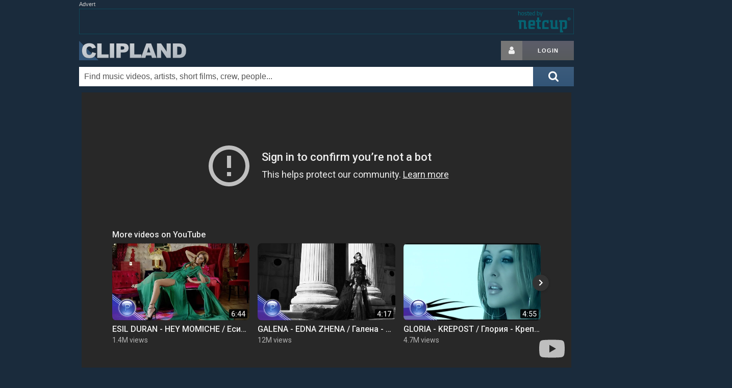

--- FILE ---
content_type: text/html; charset=utf-8
request_url: https://www.clipland.com/Summary/701018464/
body_size: 10010
content:
<!DOCTYPE html>
<html lang="iso-lang" itemscope itemtype="http://schema.org/WebPage">
<head prefix="og: https://ogp.me/ns# fb: https://ogp.me/ns/fb# article: https://ogp.me/ns/article# video: https://ogp.me/ns/video#">
	<!--
	  ___ _    ___ ___ _      _   _  _ ___ 
	 / __| |  |_ _| _ \ |    /_\ | \| |   \
	| (__| |__ | ||  _/ |__ / _ \| .` | |) |
	 \___|____|___|_| |____/_/ \_\_|\_|___/

	-->
	<meta charset="utf-8">
	<title>Есил Дюран (Esil Duran) - Този Ден (Tozi Den) -  Music Video on Clipland</title>
	<meta name="author" content="Clipland">
	<meta name="generator" content="hand-rolled code on LAMP">
	<meta name="viewport" content="width=device-width, initial-scale=1.0">
	<meta name="robots" content="index, noarchive">
	<meta name="dc.language" content="iso-lang">
	<meta name="description" content="Есил Дюран (Esil Duran) - Този Ден (Tozi Den) Music Video Database entry. This is Clipland's official page for &quot;%1&quot;, credits, cast, crew, background information, facts">
	<meta name="keywords" content="Есил Дюран (Esil Duran) - Този Ден (Tozi Den), Music Video">

	<link rel="canonical" href="https://www.clipland.com/Summary/701018464/">
	
	<!-- hello fb, twitter & co. -->
	<meta property="fb:app_id" content="1160333324097309">
	<meta property="fb:profile_id" content="91377069846">
	<meta property="og:site_name" content="CLIPLAND">
	<meta property="og:url" content="https://www.clipland.com/Summary/701018464/">
	<meta property="og:locale" content="en_US">
	<meta property="og:locale:alternate" content="de_DE">
	<meta property="og:title" content="Есил Дюран (Esil Duran) - Този Ден (Tozi Den) -  Music Video on Clipland">
	<meta property="og:description" content="Есил Дюран (Esil Duran) - Този Ден (Tozi Den) Music Video Database entry. This is Clipland's official page for &quot;%1&quot;, credits, cast, crew, background information, facts">
	<meta property="og:type" content="article">

	<meta name="twitter:site" content="@clipland">
	<meta name="twitter:site:id" content="103005942">
	<meta name="twitter:creator" content="@clipland">
	<meta name="twitter:title" content="Есил Дюран (Esil Duran) - Този Ден (Tozi Den) -  Music Video on Clipland">
	<meta name="twitter:description" content="Есил Дюран (Esil Duran) - Този Ден (Tozi Den) Music Video Database entry. This is Clipland's official page for &quot;%1&quot;, credits, cast, crew, background information, facts">
	<meta name="twitter:card" content="summary">
	<meta name="twitter:domain" content="clipland.com">

	<meta itemprop="name" content="Есил Дюран (Esil Duran) - Този Ден (Tozi Den) -  Music Video on Clipland">
	<meta itemprop="description" content="Есил Дюран (Esil Duran) - Този Ден (Tozi Den) Music Video Database entry. This is Clipland's official page for &quot;%1&quot;, credits, cast, crew, background information, facts">

	<!-- css -->
	<link rel="stylesheet" href="/res/clipland.min.css?v=260116" type="text/css">

	<!-- icons & eyecandy -->
	<link rel="apple-touch-icon" sizes="180x180" href="/apple-touch-icon.png">
	<link rel="icon" type="image/png" sizes="32x32" href="/favicon-32x32.png">
	<link rel="icon" type="image/png" sizes="16x16" href="/favicon-16x16.png">
	<link rel="manifest" href="/manifest.json">
	<meta name="theme-color" content="#1a2b3c">

	<!-- js -->
	<script src="https://ajax.googleapis.com/ajax/libs/jquery/3.5.1/jquery.min.js"></script> 
	<script>window.jQuery || document.write('<script src="/res/jquery.min.js">\x3C/script>')</script>
	<script src="/res/clipland.min.js?v=220316"></script>



<!-- G lytics -->
<script async src="https://www.googletagmanager.com/gtag/js?id=G-Y4R2XWKJ75"></script>
<script>
  window.dataLayer = window.dataLayer || [];
  function gtag(){dataLayer.push(arguments);}
  gtag('js', new Date());

  gtag('config', 'G-Y4R2XWKJ75');
  gtag('config', 'UA-170819-1');
</script>

		<script>(function(){
		/*
		Copyright The Closure Library Authors.
		SPDX-License-Identifier: Apache-2.0
		*/
'use strict';var g=function(a){var b=0;return function(){return b<a.length?{done:!1,value:a[b++]}:{done:!0}}},l=this||self,m=/^[\w+/_-]+[=]{0,2}$/,p=null,q=function(){},r=function(a){var b=typeof a;if("object"==b)if(a){if(a instanceof Array)return"array";if(a instanceof Object)return b;var c=Object.prototype.toString.call(a);if("[object Window]"==c)return"object";if("[object Array]"==c||"number"==typeof a.length&&"undefined"!=typeof a.splice&&"undefined"!=typeof a.propertyIsEnumerable&&!a.propertyIsEnumerable("splice"))return"array";
if("[object Function]"==c||"undefined"!=typeof a.call&&"undefined"!=typeof a.propertyIsEnumerable&&!a.propertyIsEnumerable("call"))return"function"}else return"null";else if("function"==b&&"undefined"==typeof a.call)return"object";return b},u=function(a,b){function c(){}c.prototype=b.prototype;a.prototype=new c;a.prototype.constructor=a};var v=function(a,b){Object.defineProperty(l,a,{configurable:!1,get:function(){return b},set:q})};var y=function(a,b){this.b=a===w&&b||"";this.a=x},x={},w={};var aa=function(a,b){a.src=b instanceof y&&b.constructor===y&&b.a===x?b.b:"type_error:TrustedResourceUrl";if(null===p)b:{b=l.document;if((b=b.querySelector&&b.querySelector("script[nonce]"))&&(b=b.nonce||b.getAttribute("nonce"))&&m.test(b)){p=b;break b}p=""}b=p;b&&a.setAttribute("nonce",b)};var z=function(){return Math.floor(2147483648*Math.random()).toString(36)+Math.abs(Math.floor(2147483648*Math.random())^+new Date).toString(36)};var A=function(a,b){b=String(b);"application/xhtml+xml"===a.contentType&&(b=b.toLowerCase());return a.createElement(b)},B=function(a){this.a=a||l.document||document};B.prototype.appendChild=function(a,b){a.appendChild(b)};var C=function(a,b,c,d,e,f){try{var k=a.a,h=A(a.a,"SCRIPT");h.async=!0;aa(h,b);k.head.appendChild(h);h.addEventListener("load",function(){e();d&&k.head.removeChild(h)});h.addEventListener("error",function(){0<c?C(a,b,c-1,d,e,f):(d&&k.head.removeChild(h),f())})}catch(n){f()}};var ba=l.atob("aHR0cHM6Ly93d3cuZ3N0YXRpYy5jb20vaW1hZ2VzL2ljb25zL21hdGVyaWFsL3N5c3RlbS8xeC93YXJuaW5nX2FtYmVyXzI0ZHAucG5n"),ca=l.atob("WW91IGFyZSBzZWVpbmcgdGhpcyBtZXNzYWdlIGJlY2F1c2UgYWQgb3Igc2NyaXB0IGJsb2NraW5nIHNvZnR3YXJlIGlzIGludGVyZmVyaW5nIHdpdGggdGhpcyBwYWdlLg=="),da=l.atob("RGlzYWJsZSBhbnkgYWQgb3Igc2NyaXB0IGJsb2NraW5nIHNvZnR3YXJlLCB0aGVuIHJlbG9hZCB0aGlzIHBhZ2Uu"),ea=function(a,b,c){this.b=a;this.f=new B(this.b);this.a=null;this.c=[];this.g=!1;this.i=b;this.h=c},F=function(a){if(a.b.body&&!a.g){var b=
function(){D(a);l.setTimeout(function(){return E(a,3)},50)};C(a.f,a.i,2,!0,function(){l[a.h]||b()},b);a.g=!0}},D=function(a){for(var b=G(1,5),c=0;c<b;c++){var d=H(a);a.b.body.appendChild(d);a.c.push(d)}b=H(a);b.style.bottom="0";b.style.left="0";b.style.position="fixed";b.style.width=G(100,110).toString()+"%";b.style.zIndex=G(2147483544,2147483644).toString();b.style["background-color"]=I(249,259,242,252,219,229);b.style["box-shadow"]="0 0 12px #888";b.style.color=I(0,10,0,10,0,10);b.style.display=
"flex";b.style["justify-content"]="center";b.style["font-family"]="Roboto, Arial";c=H(a);c.style.width=G(80,85).toString()+"%";c.style.maxWidth=G(750,775).toString()+"px";c.style.margin="24px";c.style.display="flex";c.style["align-items"]="flex-start";c.style["justify-content"]="center";d=A(a.f.a,"IMG");d.className=z();d.src=ba;d.style.height="24px";d.style.width="24px";d.style["padding-right"]="16px";var e=H(a),f=H(a);f.style["font-weight"]="bold";f.textContent=ca;var k=H(a);k.textContent=da;J(a,
e,f);J(a,e,k);J(a,c,d);J(a,c,e);J(a,b,c);a.a=b;a.b.body.appendChild(a.a);b=G(1,5);for(c=0;c<b;c++)d=H(a),a.b.body.appendChild(d),a.c.push(d)},J=function(a,b,c){for(var d=G(1,5),e=0;e<d;e++){var f=H(a);b.appendChild(f)}b.appendChild(c);c=G(1,5);for(d=0;d<c;d++)e=H(a),b.appendChild(e)},G=function(a,b){return Math.floor(a+Math.random()*(b-a))},I=function(a,b,c,d,e,f){return"rgb("+G(Math.max(a,0),Math.min(b,255)).toString()+","+G(Math.max(c,0),Math.min(d,255)).toString()+","+G(Math.max(e,0),Math.min(f,
255)).toString()+")"},H=function(a){a=A(a.f.a,"DIV");a.className=z();return a},E=function(a,b){0>=b||null!=a.a&&0!=a.a.offsetHeight&&0!=a.a.offsetWidth||(fa(a),D(a),l.setTimeout(function(){return E(a,b-1)},50))},fa=function(a){var b=a.c;var c="undefined"!=typeof Symbol&&Symbol.iterator&&b[Symbol.iterator];b=c?c.call(b):{next:g(b)};for(c=b.next();!c.done;c=b.next())(c=c.value)&&c.parentNode&&c.parentNode.removeChild(c);a.c=[];(b=a.a)&&b.parentNode&&b.parentNode.removeChild(b);a.a=null};var ia=function(a,b,c,d,e){var f=ha(c),k=function(n){n.appendChild(f);l.setTimeout(function(){f?(0!==f.offsetHeight&&0!==f.offsetWidth?b():a(),f.parentNode&&f.parentNode.removeChild(f)):a()},d)},h=function(n){document.body?k(document.body):0<n?l.setTimeout(function(){h(n-1)},e):b()};h(3)},ha=function(a){var b=document.createElement("div");b.className=a;b.style.width="1px";b.style.height="1px";b.style.position="absolute";b.style.left="-10000px";b.style.top="-10000px";b.style.zIndex="-10000";return b};var K={},L=null;var M=function(){},N="function"==typeof Uint8Array,O=function(a,b){a.b=null;b||(b=[]);a.j=void 0;a.f=-1;a.a=b;a:{if(b=a.a.length){--b;var c=a.a[b];if(!(null===c||"object"!=typeof c||Array.isArray(c)||N&&c instanceof Uint8Array)){a.g=b-a.f;a.c=c;break a}}a.g=Number.MAX_VALUE}a.i={}},P=[],Q=function(a,b){if(b<a.g){b+=a.f;var c=a.a[b];return c===P?a.a[b]=[]:c}if(a.c)return c=a.c[b],c===P?a.c[b]=[]:c},R=function(a,b,c){a.b||(a.b={});if(!a.b[c]){var d=Q(a,c);d&&(a.b[c]=new b(d))}return a.b[c]};
M.prototype.h=N?function(){var a=Uint8Array.prototype.toJSON;Uint8Array.prototype.toJSON=function(){var b;void 0===b&&(b=0);if(!L){L={};for(var c="ABCDEFGHIJKLMNOPQRSTUVWXYZabcdefghijklmnopqrstuvwxyz0123456789".split(""),d=["+/=","+/","-_=","-_.","-_"],e=0;5>e;e++){var f=c.concat(d[e].split(""));K[e]=f;for(var k=0;k<f.length;k++){var h=f[k];void 0===L[h]&&(L[h]=k)}}}b=K[b];c=[];for(d=0;d<this.length;d+=3){var n=this[d],t=(e=d+1<this.length)?this[d+1]:0;h=(f=d+2<this.length)?this[d+2]:0;k=n>>2;n=(n&
3)<<4|t>>4;t=(t&15)<<2|h>>6;h&=63;f||(h=64,e||(t=64));c.push(b[k],b[n],b[t]||"",b[h]||"")}return c.join("")};try{return JSON.stringify(this.a&&this.a,S)}finally{Uint8Array.prototype.toJSON=a}}:function(){return JSON.stringify(this.a&&this.a,S)};var S=function(a,b){return"number"!==typeof b||!isNaN(b)&&Infinity!==b&&-Infinity!==b?b:String(b)};M.prototype.toString=function(){return this.a.toString()};var T=function(a){O(this,a)};u(T,M);var U=function(a){O(this,a)};u(U,M);var ja=function(a,b){this.c=new B(a);var c=R(b,T,5);c=new y(w,Q(c,4)||"");this.b=new ea(a,c,Q(b,4));this.a=b},ka=function(a,b,c,d){b=new T(b?JSON.parse(b):null);b=new y(w,Q(b,4)||"");C(a.c,b,3,!1,c,function(){ia(function(){F(a.b);d(!1)},function(){d(!0)},Q(a.a,2),Q(a.a,3),Q(a.a,1))})};var la=function(a,b){V(a,"internal_api_load_with_sb",function(c,d,e){ka(b,c,d,e)});V(a,"internal_api_sb",function(){F(b.b)})},V=function(a,b,c){a=l.btoa(a+b);v(a,c)},W=function(a,b,c){for(var d=[],e=2;e<arguments.length;++e)d[e-2]=arguments[e];e=l.btoa(a+b);e=l[e];if("function"==r(e))e.apply(null,d);else throw Error("API not exported.");};var X=function(a){O(this,a)};u(X,M);var Y=function(a){this.h=window;this.a=a;this.b=Q(this.a,1);this.f=R(this.a,T,2);this.g=R(this.a,U,3);this.c=!1};Y.prototype.start=function(){ma();var a=new ja(this.h.document,this.g);la(this.b,a);na(this)};
var ma=function(){var a=function(){if(!l.frames.googlefcPresent)if(document.body){var b=document.createElement("iframe");b.style.display="none";b.style.width="0px";b.style.height="0px";b.style.border="none";b.style.zIndex="-1000";b.style.left="-1000px";b.style.top="-1000px";b.name="googlefcPresent";document.body.appendChild(b)}else l.setTimeout(a,5)};a()},na=function(a){var b=Date.now();W(a.b,"internal_api_load_with_sb",a.f.h(),function(){var c;var d=a.b,e=l[l.btoa(d+"loader_js")];if(e){e=l.atob(e);
e=parseInt(e,10);d=l.btoa(d+"loader_js").split(".");var f=l;d[0]in f||"undefined"==typeof f.execScript||f.execScript("var "+d[0]);for(;d.length&&(c=d.shift());)d.length?f[c]&&f[c]!==Object.prototype[c]?f=f[c]:f=f[c]={}:f[c]=null;c=Math.abs(b-e);c=1728E5>c?0:c}else c=-1;0!=c&&(W(a.b,"internal_api_sb"),Z(a,Q(a.a,6)))},function(c){Z(a,c?Q(a.a,4):Q(a.a,5))})},Z=function(a,b){a.c||(a.c=!0,a=new l.XMLHttpRequest,a.open("GET",b,!0),a.send())};(function(a,b){l[a]=function(c){for(var d=[],e=0;e<arguments.length;++e)d[e-0]=arguments[e];l[a]=q;b.apply(null,d)}})("__d3lUW8vwsKlB__",function(a){"function"==typeof window.atob&&(a=window.atob(a),a=new X(a?JSON.parse(a):null),(new Y(a)).start())});}).call(this);
window.__d3lUW8vwsKlB__("[base64]");
		</script>

		<!-- page-level ads -->
		<script async src="https://pagead2.googlesyndication.com/pagead/js/adsbygoogle.js" crossorigin="anonymous"></script>
		<script>
		  (adsbygoogle = window.adsbygoogle || []).push({
		    google_ad_client: "ca-pub-4546814396910124",
		    enable_page_level_ads: true
		  });
		</script>




</head>
<body>
	<svg style="position: absolute; width: 0; height: 0; overflow: hidden;" version="1.1" xmlns="http://www.w3.org/2000/svg" xmlns:xlink="http://www.w3.org/1999/xlink">
	<defs>
	<symbol id="icon-search" viewBox="0 0 26 28"><title>search</title><path d="M18 13c0-3.859-3.141-7-7-7s-7 3.141-7 7 3.141 7 7 7 7-3.141 7-7zM26 26c0 1.094-0.906 2-2 2-0.531 0-1.047-0.219-1.406-0.594l-5.359-5.344c-1.828 1.266-4.016 1.937-6.234 1.937-6.078 0-11-4.922-11-11s4.922-11 11-11 11 4.922 11 11c0 2.219-0.672 4.406-1.937 6.234l5.359 5.359c0.359 0.359 0.578 0.875 0.578 1.406z"></path></symbol>
	<symbol id="icon-user" viewBox="0 0 20 28"><title>user</title><path d="M20 21.859c0 2.281-1.5 4.141-3.328 4.141h-13.344c-1.828 0-3.328-1.859-3.328-4.141 0-4.109 1.016-8.859 5.109-8.859 1.266 1.234 2.984 2 4.891 2s3.625-0.766 4.891-2c4.094 0 5.109 4.75 5.109 8.859zM16 8c0 3.313-2.688 6-6 6s-6-2.688-6-6 2.688-6 6-6 6 2.688 6 6z"></path></symbol>
	</defs>
	</svg>

	<div class="container">
		<div class="row">
			<div id="top-ad">
				<em>Advert</em>
				<script async src="https://pagead2.googlesyndication.com/pagead/js/adsbygoogle.js"></script>
				<!-- Clipland new responsive -->
				<ins class="adsbygoogle"
				     style="display:block"
				     data-ad-client="ca-pub-4546814396910124"
				     data-ad-slot="2749610019"
				     data-ad-format="auto"></ins>
				<script>
				(adsbygoogle = window.adsbygoogle || []).push({});
				</script>
			</div>
			<div id="ad-fallb">
				<em>Advert</em>
				<div></div>
			</div>
		</div>
				<div class="row" id="header">
			<h1><a href="/" title="Clipland: watch music videos, short films and tv commercials, with cast & crew credits">Clipland</a></h1>

			<div class="u-pull-right login">
				<a href="/login" rel="nofollow" class="button button-icon button-grey-icon" aria-label="Login button"><svg class="icon icon-user"><use xlink:href="#icon-user"></use></svg></a><!--
				--><a href="/login" rel="nofollow" class="button button-grey" title="Login or register">Login</a>
			</div>

			<div id="left-sky" class="sky">
			</div>
			<div id="right-sky" class="sky">
					<script async src="https://pagead2.googlesyndication.com/pagead/js/adsbygoogle.js"></script>
					<!-- Clipland new large sky -->
					<ins class="adsbygoogle"
					     style="display:inline-block;width:300px;height:600px"
					     data-ad-client="ca-pub-4546814396910124"
					     data-ad-slot="1911649997"
					     data-ad-format="auto"></ins>
					<script>
					(adsbygoogle = window.adsbygoogle || []).push({});
					</script>
			</div>
		</div>
		<form method="get" action="/Search" title="Search" class="button-inside">
			<button class="button-blue" aria-label="Submit search">
				<svg class="icon icon-2x icon-search"><use xlink:href="#icon-search"></use></svg>
			</button>
			<div><input type="text" id="Search" name="What" size="30" value="" autocomplete="off" placeholder="Find music videos, artists, short films, crew, people..." aria-label="Enter your search terms here"></div>
			<div id="suggest" class="row"></div>
		</form>
	</div>

	<div class="container">

	<div id="cplayer" class="row">
		<iframe title="YouTube video player" class="youtube-player" type="text/html" width="960" height="540" src="//www.youtube-nocookie.com/embed/V8mRMkDTTGI?rel=0&amp;showinfo=0&amp;autoplay=1" frameborder="0" allowfullScreen></iframe>
	</div>



	<div class="row">
		<div class="eight columns"><h1 class="mobileSmall">Есил Дюран (Esil Duran) - Този Ден (Tozi Den)</h1></div>
		<div class="four columns right darkerFont mobileDark">
			Music Video
			 | Bulgaria
			 | 2018
		</div>
	</div>

	<div class="row blue">
		<div class="eight columns">
			<div class="pad15 mobilePad15 credits" itemprop="keywords">
			 <table>
				<tr><td>Artist</td><td><a href="/Name/0113161/" class="NonDecoLight">Есил Дюран (Esil Duran) </a></td></tr>
				<tr><td>Director of Photography</td><td><a href="/Name/0113078/" class="NonDecoLight">Radoslav Georgiev </a></td></tr>
				<tr><td>Production Company</td><td><a href="/Name/0113010/" class="NonDecoLight">Payner Media Ltd. </a></td></tr>
				<tr><td>Label</td><td><a href="/Name/0113010/" class="NonDecoLight">Payner Media Ltd. </a></td></tr>
				<tr><td>Release date</td><td class="darkerFont"></td></tr>			
			 </table>
			</div>



		</div>

		<div class="four columns">
			<div class="blueDark">
				<h2 class="bold inline">Videos</h2>
				<div class="u-pull-right">
					<a href='https://www.amazon.com/s/?tag=cliplandcom&amp;field-keywords=%D0%95%D1%81%D0%B8%D0%BB%20%D0%94%D1%8E%D1%80%D0%B0%D0%BD%20%28Esil%20Duran%29%20-%20%D0%A2%D0%BE%D0%B7%D0%B8%20%D0%94%D0%B5%D0%BD%20%28Tozi%20Den%29'>Buy<span class="mHide"> at amazon.com</span></a>
				</div>
			</div>
			<div class="blue pad15 mZoom">
				<div class="video">
					<div class="video-wrap">
						<img src="https://i1.ytimg.com/vi/V8mRMkDTTGI/mqdefault.jpg" width="167" height="94" alt="Есил Дюран (Esil Duran) - Този Ден (Tozi Den) thumbnail">

						<div class="video-info smallFont">
							
							<i>Currently playing</i>
						</div>
					</div>
					<div class="tinyFont">from: <a href="https://www.youtube.com/watch?v=V8mRMkDTTGI" rel="noopener nofollow">www.youtube.com</a></div>
				</div>
			</div>


			<h2 class="blueDark bold">Actions</h2>
			<div class="share-buttons pad15">
				<a href="https://twitter.com/share?ref_src=twsrc%5Etfw" class="share-button NonDecoLight" data-dnt="true" data-show-count="false" rel="noopener nofollow" title="Share via %1"><svg class="icon icon-twitter" style="padding: 0 5px;"><use xlink:href="#icon-twitter"></use></svg> <span class="tinyFont">Tweet</span></a>
				<a href="https://www.facebook.com/sharer/sharer.php?u=%2FSummary%2F701018464%2F" class="share-button NonDecoLight" rel="noopener nofollow" title="Share via %1"><svg class="icon icon-facebook" style="padding: 0 5px;"><use xlink:href="#icon-facebook"></use></svg> <span class="tinyFont">Share</span></a>
				<a href="https://api.whatsapp.com/send?text=%D0%95%D1%81%D0%B8%D0%BB%20%D0%94%D1%8E%D1%80%D0%B0%D0%BD%20(Esil%20Duran)%20-%20%D0%A2%D0%BE%D0%B7%D0%B8%20%D0%94%D0%B5%D0%BD%20(Tozi%20Den)%20on%20Clipland%20%2FSummary%2F701018464%2F" class="share-button NonDecoLight" rel="noopener nofollow" title="Share via %1"><svg class="icon icon-whatsapp" style="padding: 0 5px;"><use xlink:href="#icon-whatsapp"></use></svg> <span class="tinyFont">Share</span></a>
				<a href="//www.reddit.com/submit?url=%2FSummary%2F701018464%2F" class="share-button NonDecoLight" rel="noopener nofollow" title="Share via %1"><svg class="icon icon-reddit" style="padding: 0 5px;"><use xlink:href="#icon-reddit"></use></svg> <span class="tinyFont">Share</span></a>
				<a href="https://www.addthis.com/bookmark.php" onclick="window.open('https://www.addthis.com/bookmark.php?pub=&url=%2FSummary%2F701018464%2F&title=%D0%95%D1%81%D0%B8%D0%BB%20%D0%94%D1%8E%D1%80%D0%B0%D0%BD%20(Esil%20Duran)%20-%20%D0%A2%D0%BE%D0%B7%D0%B8%20%D0%94%D0%B5%D0%BD%20(Tozi%20Den)', 'addthis', 'scrollbars=yes,menubar=no,width=620,height=520,resizable=yes,toolbar=no,location=no,status=no'); return false;" rel="noopener nofollow" title="Bookmark with your bookmarking service" target="_blank" class="share-button NonDecoLight"><svg class="icon icon-bookmark" style="padding: 0 5px;"><use xlink:href="#icon-bookmark"></use></svg> <span class="tinyFont">Bookmark_verb</span></a>
				<a href="mailto:?subject==%D0%95%D1%81%D0%B8%D0%BB%20%D0%94%D1%8E%D1%80%D0%B0%D0%BD%20(Esil%20Duran)%20-%20%D0%A2%D0%BE%D0%B7%D0%B8%20%D0%94%D0%B5%D0%BD%20(Tozi%20Den)&amp;body=%D0%95%D1%81%D0%B8%D0%BB%20%D0%94%D1%8E%D1%80%D0%B0%D0%BD%20(Esil%20Duran)%20-%20%D0%A2%D0%BE%D0%B7%D0%B8%20%D0%94%D0%B5%D0%BD%20(Tozi%20Den)%20on%20Clipland%20%2FSummary%2F701018464%2F" class="share-button NonDecoLight" rel="noopener nofollow" title="Share by E-Mail"><svg class="icon icon-email" style="padding: 0 5px;"><use xlink:href="#icon-email"></use></svg> <span class="tinyFont">Email_verb</span></a>
			</div>

		</div>
	</div>




	<div class="row blue pad15" style="text-align: center;">
		<a href="/Summary/701018464/edit" rel="nofollow" class="button button-onblue">Update</a>
	</div>


	<div class="row">
		<h1><a href="" class="NonDecoLight" title="Music Videos Database">More Music Videos</a></h1>
	</div>

	<div class="row blue">
		
		<h2 class="blueDark">New</h2>

		<div class="blue pad15 drag">
			<div class="dragx">
				
				<a href="/Summary/701018321/" class="NonDecoLight" style="display: inline-block; margin-right: 5px;" title="Chromeo feat. DRAM - Must've Been">
					<img data-src="https://i1.ytimg.com/vi/WzskjPwjx_M/mqdefault.jpg" width="210" height="118" class="lazyload" alt="Chromeo feat. DRAM - Must've Been ">
					<div class="smallFont">Chromeo feat. DRAM - Must...</div>
				</a>
				
				<a href="/Summary/701018311/" class="NonDecoLight" style="display: inline-block; margin-right: 5px;" title="Sia - Never Give Up">
					<img data-src="https://i1.ytimg.com/vi/h6Ol3eprKiw/mqdefault.jpg" width="210" height="118" class="lazyload" alt="Sia - Never Give Up ">
					<div class="smallFont">Sia - Never Give Up</div>
				</a>
				
				<a href="/Summary/701018310/" class="NonDecoLight" style="display: inline-block; margin-right: 5px;" title="Imagine Dragons - Whatever It Takes">
					<img data-src="https://i1.ytimg.com/vi/gOsM-DYAEhY/mqdefault.jpg" width="210" height="118" class="lazyload" alt="Imagine Dragons - Whatever It Takes ">
					<div class="smallFont">Imagine Dragons - Whateve...</div>
				</a>
				
				<a href="/Summary/701018309/" class="NonDecoLight" style="display: inline-block; margin-right: 5px;" title="Paloma Faith - 'Til I'm Done">
					<img data-src="https://i1.ytimg.com/vi/WdDZdpw8siw/mqdefault.jpg" width="210" height="118" class="lazyload" alt="Paloma Faith - 'Til I'm Done ">
					<div class="smallFont">Paloma Faith - 'Til I'm Done</div>
				</a>
				
				<a href="/Summary/701018308/" class="NonDecoLight" style="display: inline-block; margin-right: 5px;" title="Justin Timberlake feat. Chris Stapleton - Say Something">
					<img data-src="https://i1.ytimg.com/vi/8MPbR6Cbwi4/mqdefault.jpg" width="210" height="118" class="lazyload" alt="Justin Timberlake feat. Chris Stapleton - Say Something ">
					<div class="smallFont">Justin Timberlake feat. C...</div>
				</a>
				
				<a href="/Summary/701018293/" class="NonDecoLight" style="display: inline-block; margin-right: 5px;" title="Katy Perry - Hey Hey Hey">
					<img data-src="https://i1.ytimg.com/vi/WS7f5xpGYn8/mqdefault.jpg" width="210" height="118" class="lazyload" alt="Katy Perry - Hey Hey Hey ">
					<div class="smallFont">Katy Perry - Hey Hey Hey</div>
				</a>
				
			</div>
		</div>
		
		<h2 class="blueDark">Classics</h2>

		<div class="blue pad15 drag">
			<div class="dragx">
				
				<a href="/Summary/700000578/" class="NonDecoLight" style="display: inline-block; margin-right: 5px;" title="A-Ha - Summer Moved On">
					<img data-src="https://i1.ytimg.com/vi/oVl4qvHuY8g/mqdefault.jpg" width="210" height="118" class="lazyload" alt="A-Ha - Summer Moved On ">
					<div class="smallFont">A-Ha - Summer Moved On</div>
				</a>
				
				<a href="/Summary/924783497/" class="NonDecoLight" style="display: inline-block; margin-right: 5px;" title="Alanis Morissette - Ironic">
					<img data-src="https://i1.ytimg.com/vi/Jne9t8sHpUc/mqdefault.jpg" width="210" height="118" class="lazyload" alt="Alanis Morissette - Ironic ">
					<div class="smallFont">Alanis Morissette - Ironic</div>
				</a>
				
				<a href="/Summary/701008162/" class="NonDecoLight" style="display: inline-block; margin-right: 5px;" title="Röyksopp - Remind Me">
					<img data-src="https://i1.ytimg.com/vi/VF8LMQQ0rEw/mqdefault.jpg" width="210" height="118" class="lazyload" alt="Röyksopp - Remind Me ">
					<div class="smallFont">Röyksopp - Remind Me</div>
				</a>
				
				<a href="/Summary/701013949/" class="NonDecoLight" style="display: inline-block; margin-right: 5px;" title="Taio Cruz feat. Kylie Minogue - Higher (version 1: Worldwide version)">
					<img data-src="https://i1.ytimg.com/vi/KRBS5WZMdik/mqdefault.jpg" width="210" height="118" class="lazyload" alt="Taio Cruz feat. Kylie Minogue - Higher (version 1: Worldwide version) ">
					<div class="smallFont">Taio Cruz feat. Kylie Min...</div>
				</a>
				
				<a href="/Summary/923861001/" class="NonDecoLight" style="display: inline-block; margin-right: 5px;" title="Aphex Twin - Come To Daddy (Director´s Cut)">
					<img data-src="https://i1.ytimg.com/vi/TZ827lkktYs/mqdefault.jpg" width="210" height="118" class="lazyload" alt="Aphex Twin - Come To Daddy (Director´s Cut) ">
					<div class="smallFont">Aphex Twin - Come To Dadd...</div>
				</a>
				
				<a href="/Summary/700000563/" class="NonDecoLight" style="display: inline-block; margin-right: 5px;" title="Melanie C feat. Lisa &quot;Left Eye&quot; Lopes - Never Be The Same Again">
					<img data-src="https://i1.ytimg.com/vi/2nEzfa43VF8/mqdefault.jpg" width="210" height="118" class="lazyload" alt="Melanie C feat. Lisa &quot;Left Eye&quot; Lopes - Never Be The Same Again ">
					<div class="smallFont">Melanie C feat. Lisa &quot;Lef...</div>
				</a>
				
			</div>
		</div>
		
	</div>

	<script>
		summary();
	</script>

	</div>


	<div class="container">
		<div class="row blueDark footer">
			<div class="offset-by-two three columns">
				<a href="/corporate/" rel="nofollow" class="NonDecoLight">About</a>
				<br><a href="/terms" rel="nofollow" class="NonDecoLight">Terms of Service</a>
				<br><a href="/terms#privacy-policy" rel="nofollow" class="NonDecoLight">Privacy Policy</a> | <a href="javascript:void(0);" onclick="googlefc.callbackQueue.push(googlefc.showRevocationMessage);return false;">Revise Choice</a>
				<br><a href="/impressum" rel="nofollow" class="NonDecoLight">Impressum</a>
			</div>
			<div class="three columns">
				<a href="/contribute" rel="nofollow" class="NonDecoLight">Submit credits</a>
				<br><a href="/content-owners" rel="nofollow" class="NonDecoLight">Content owners</a>
				<br><a href="#" rel="nofollow" id="email-us" class="NonDecoLight">Contact us</a>
			</div>
			<div class="three columns">
				Follow on &nbsp;
				<a href="https://plus.google.com/115968735394347430776?rel=author" rel="noopener publisher" class="share-button" title="Follow Clipland on %1"><svg class="icon icon-google-plus"><use xlink:href="#icon-google-plus"></use></svg></a>
				<a href="https://vimeo.com/channels/musicvideocollection" rel="noopener nofollow" class="share-button" title="Follow Clipland on %1"><svg class="icon icon-vimeo"><use xlink:href="#icon-vimeo"></use></svg></a>
				<a href="https://www.facebook.com/pages/Clipland/91377069846" rel="noopener nofollow" class="share-button" title="Follow Clipland on %1"><svg class="icon icon-facebook"><use xlink:href="#icon-facebook"></use></svg></a>
				<a href="https://twitter.com/clipland" rel="noopener nofollow" class="share-button" title="Follow Clipland on %1"><svg class="icon icon-twitter"><use xlink:href="#icon-twitter"></use></svg></a>
				<br><a href="/UserCenter/RSS_Feeds" rel="nofollow" title="RSS Feed" class="NonDecoLight"><svg class="icon icon-rss" style="padding: 0 5px 0 0;"><use xlink:href="#icon-rss"></use></svg> RSS</a>
			</div>
		</div>

		<div class="row copyright">
			Copyright &copy; 1998-2026 Clipland GmbH. All rights reserved. | Clipland.com - 1st in music videos online!
		</div>

			<div id="feedback" class="feedback">
		<form method="post" accept-charset="UTF-8">
			<input type="hidden" name="context_url" value="/Summary/701018464/">
			<input type="hidden" name="context_url_referer" value="">

			Tell us what you like, or dislike:
			<textarea name="feedback" maxlength="5000" autocomplete="off" style="height: 25%; width: 90%;"></textarea> 

			<p>
			(Optional) Leave your email to let us contact you to follow up on your feedback. Your email address will be kept private.<br>
			<input type="text" name="email" value="" placeholder="username@example.com" style="width: 90%;">
			</p>

			<p>
			<input type="button" id="feedback_button_submit" value="Send Feedback">
			<input type="button" id="feedback_button_cancel" value="Cancel" style="float: right; margin-right: 5%;">
			</p>
		</form>
		<div id="feedback_thanks" style="display: none; text-align: center;">Thank you!</div>
	</div>
	<div id="feedback_button" class="feedback">Leave feedback! &nbsp;<a href="#dismiss" id="feedback_button_dismiss" style="float: right;">X</a></div>

	<script>
		show_feedback();
	</script>

	</div>

</body>
</html>



--- FILE ---
content_type: text/html; charset=utf-8
request_url: https://www.youtube-nocookie.com/embed/V8mRMkDTTGI?rel=0&showinfo=0&autoplay=1
body_size: 47636
content:
<!DOCTYPE html><html lang="en" dir="ltr" data-cast-api-enabled="true"><head><meta name="viewport" content="width=device-width, initial-scale=1"><script nonce="eqrO_FHLETOzB4DklKTlUw">if ('undefined' == typeof Symbol || 'undefined' == typeof Symbol.iterator) {delete Array.prototype.entries;}</script><style name="www-roboto" nonce="bERQWD2G80ySMo9du2r0AQ">@font-face{font-family:'Roboto';font-style:normal;font-weight:400;font-stretch:100%;src:url(//fonts.gstatic.com/s/roboto/v48/KFO7CnqEu92Fr1ME7kSn66aGLdTylUAMa3GUBHMdazTgWw.woff2)format('woff2');unicode-range:U+0460-052F,U+1C80-1C8A,U+20B4,U+2DE0-2DFF,U+A640-A69F,U+FE2E-FE2F;}@font-face{font-family:'Roboto';font-style:normal;font-weight:400;font-stretch:100%;src:url(//fonts.gstatic.com/s/roboto/v48/KFO7CnqEu92Fr1ME7kSn66aGLdTylUAMa3iUBHMdazTgWw.woff2)format('woff2');unicode-range:U+0301,U+0400-045F,U+0490-0491,U+04B0-04B1,U+2116;}@font-face{font-family:'Roboto';font-style:normal;font-weight:400;font-stretch:100%;src:url(//fonts.gstatic.com/s/roboto/v48/KFO7CnqEu92Fr1ME7kSn66aGLdTylUAMa3CUBHMdazTgWw.woff2)format('woff2');unicode-range:U+1F00-1FFF;}@font-face{font-family:'Roboto';font-style:normal;font-weight:400;font-stretch:100%;src:url(//fonts.gstatic.com/s/roboto/v48/KFO7CnqEu92Fr1ME7kSn66aGLdTylUAMa3-UBHMdazTgWw.woff2)format('woff2');unicode-range:U+0370-0377,U+037A-037F,U+0384-038A,U+038C,U+038E-03A1,U+03A3-03FF;}@font-face{font-family:'Roboto';font-style:normal;font-weight:400;font-stretch:100%;src:url(//fonts.gstatic.com/s/roboto/v48/KFO7CnqEu92Fr1ME7kSn66aGLdTylUAMawCUBHMdazTgWw.woff2)format('woff2');unicode-range:U+0302-0303,U+0305,U+0307-0308,U+0310,U+0312,U+0315,U+031A,U+0326-0327,U+032C,U+032F-0330,U+0332-0333,U+0338,U+033A,U+0346,U+034D,U+0391-03A1,U+03A3-03A9,U+03B1-03C9,U+03D1,U+03D5-03D6,U+03F0-03F1,U+03F4-03F5,U+2016-2017,U+2034-2038,U+203C,U+2040,U+2043,U+2047,U+2050,U+2057,U+205F,U+2070-2071,U+2074-208E,U+2090-209C,U+20D0-20DC,U+20E1,U+20E5-20EF,U+2100-2112,U+2114-2115,U+2117-2121,U+2123-214F,U+2190,U+2192,U+2194-21AE,U+21B0-21E5,U+21F1-21F2,U+21F4-2211,U+2213-2214,U+2216-22FF,U+2308-230B,U+2310,U+2319,U+231C-2321,U+2336-237A,U+237C,U+2395,U+239B-23B7,U+23D0,U+23DC-23E1,U+2474-2475,U+25AF,U+25B3,U+25B7,U+25BD,U+25C1,U+25CA,U+25CC,U+25FB,U+266D-266F,U+27C0-27FF,U+2900-2AFF,U+2B0E-2B11,U+2B30-2B4C,U+2BFE,U+3030,U+FF5B,U+FF5D,U+1D400-1D7FF,U+1EE00-1EEFF;}@font-face{font-family:'Roboto';font-style:normal;font-weight:400;font-stretch:100%;src:url(//fonts.gstatic.com/s/roboto/v48/KFO7CnqEu92Fr1ME7kSn66aGLdTylUAMaxKUBHMdazTgWw.woff2)format('woff2');unicode-range:U+0001-000C,U+000E-001F,U+007F-009F,U+20DD-20E0,U+20E2-20E4,U+2150-218F,U+2190,U+2192,U+2194-2199,U+21AF,U+21E6-21F0,U+21F3,U+2218-2219,U+2299,U+22C4-22C6,U+2300-243F,U+2440-244A,U+2460-24FF,U+25A0-27BF,U+2800-28FF,U+2921-2922,U+2981,U+29BF,U+29EB,U+2B00-2BFF,U+4DC0-4DFF,U+FFF9-FFFB,U+10140-1018E,U+10190-1019C,U+101A0,U+101D0-101FD,U+102E0-102FB,U+10E60-10E7E,U+1D2C0-1D2D3,U+1D2E0-1D37F,U+1F000-1F0FF,U+1F100-1F1AD,U+1F1E6-1F1FF,U+1F30D-1F30F,U+1F315,U+1F31C,U+1F31E,U+1F320-1F32C,U+1F336,U+1F378,U+1F37D,U+1F382,U+1F393-1F39F,U+1F3A7-1F3A8,U+1F3AC-1F3AF,U+1F3C2,U+1F3C4-1F3C6,U+1F3CA-1F3CE,U+1F3D4-1F3E0,U+1F3ED,U+1F3F1-1F3F3,U+1F3F5-1F3F7,U+1F408,U+1F415,U+1F41F,U+1F426,U+1F43F,U+1F441-1F442,U+1F444,U+1F446-1F449,U+1F44C-1F44E,U+1F453,U+1F46A,U+1F47D,U+1F4A3,U+1F4B0,U+1F4B3,U+1F4B9,U+1F4BB,U+1F4BF,U+1F4C8-1F4CB,U+1F4D6,U+1F4DA,U+1F4DF,U+1F4E3-1F4E6,U+1F4EA-1F4ED,U+1F4F7,U+1F4F9-1F4FB,U+1F4FD-1F4FE,U+1F503,U+1F507-1F50B,U+1F50D,U+1F512-1F513,U+1F53E-1F54A,U+1F54F-1F5FA,U+1F610,U+1F650-1F67F,U+1F687,U+1F68D,U+1F691,U+1F694,U+1F698,U+1F6AD,U+1F6B2,U+1F6B9-1F6BA,U+1F6BC,U+1F6C6-1F6CF,U+1F6D3-1F6D7,U+1F6E0-1F6EA,U+1F6F0-1F6F3,U+1F6F7-1F6FC,U+1F700-1F7FF,U+1F800-1F80B,U+1F810-1F847,U+1F850-1F859,U+1F860-1F887,U+1F890-1F8AD,U+1F8B0-1F8BB,U+1F8C0-1F8C1,U+1F900-1F90B,U+1F93B,U+1F946,U+1F984,U+1F996,U+1F9E9,U+1FA00-1FA6F,U+1FA70-1FA7C,U+1FA80-1FA89,U+1FA8F-1FAC6,U+1FACE-1FADC,U+1FADF-1FAE9,U+1FAF0-1FAF8,U+1FB00-1FBFF;}@font-face{font-family:'Roboto';font-style:normal;font-weight:400;font-stretch:100%;src:url(//fonts.gstatic.com/s/roboto/v48/KFO7CnqEu92Fr1ME7kSn66aGLdTylUAMa3OUBHMdazTgWw.woff2)format('woff2');unicode-range:U+0102-0103,U+0110-0111,U+0128-0129,U+0168-0169,U+01A0-01A1,U+01AF-01B0,U+0300-0301,U+0303-0304,U+0308-0309,U+0323,U+0329,U+1EA0-1EF9,U+20AB;}@font-face{font-family:'Roboto';font-style:normal;font-weight:400;font-stretch:100%;src:url(//fonts.gstatic.com/s/roboto/v48/KFO7CnqEu92Fr1ME7kSn66aGLdTylUAMa3KUBHMdazTgWw.woff2)format('woff2');unicode-range:U+0100-02BA,U+02BD-02C5,U+02C7-02CC,U+02CE-02D7,U+02DD-02FF,U+0304,U+0308,U+0329,U+1D00-1DBF,U+1E00-1E9F,U+1EF2-1EFF,U+2020,U+20A0-20AB,U+20AD-20C0,U+2113,U+2C60-2C7F,U+A720-A7FF;}@font-face{font-family:'Roboto';font-style:normal;font-weight:400;font-stretch:100%;src:url(//fonts.gstatic.com/s/roboto/v48/KFO7CnqEu92Fr1ME7kSn66aGLdTylUAMa3yUBHMdazQ.woff2)format('woff2');unicode-range:U+0000-00FF,U+0131,U+0152-0153,U+02BB-02BC,U+02C6,U+02DA,U+02DC,U+0304,U+0308,U+0329,U+2000-206F,U+20AC,U+2122,U+2191,U+2193,U+2212,U+2215,U+FEFF,U+FFFD;}@font-face{font-family:'Roboto';font-style:normal;font-weight:500;font-stretch:100%;src:url(//fonts.gstatic.com/s/roboto/v48/KFO7CnqEu92Fr1ME7kSn66aGLdTylUAMa3GUBHMdazTgWw.woff2)format('woff2');unicode-range:U+0460-052F,U+1C80-1C8A,U+20B4,U+2DE0-2DFF,U+A640-A69F,U+FE2E-FE2F;}@font-face{font-family:'Roboto';font-style:normal;font-weight:500;font-stretch:100%;src:url(//fonts.gstatic.com/s/roboto/v48/KFO7CnqEu92Fr1ME7kSn66aGLdTylUAMa3iUBHMdazTgWw.woff2)format('woff2');unicode-range:U+0301,U+0400-045F,U+0490-0491,U+04B0-04B1,U+2116;}@font-face{font-family:'Roboto';font-style:normal;font-weight:500;font-stretch:100%;src:url(//fonts.gstatic.com/s/roboto/v48/KFO7CnqEu92Fr1ME7kSn66aGLdTylUAMa3CUBHMdazTgWw.woff2)format('woff2');unicode-range:U+1F00-1FFF;}@font-face{font-family:'Roboto';font-style:normal;font-weight:500;font-stretch:100%;src:url(//fonts.gstatic.com/s/roboto/v48/KFO7CnqEu92Fr1ME7kSn66aGLdTylUAMa3-UBHMdazTgWw.woff2)format('woff2');unicode-range:U+0370-0377,U+037A-037F,U+0384-038A,U+038C,U+038E-03A1,U+03A3-03FF;}@font-face{font-family:'Roboto';font-style:normal;font-weight:500;font-stretch:100%;src:url(//fonts.gstatic.com/s/roboto/v48/KFO7CnqEu92Fr1ME7kSn66aGLdTylUAMawCUBHMdazTgWw.woff2)format('woff2');unicode-range:U+0302-0303,U+0305,U+0307-0308,U+0310,U+0312,U+0315,U+031A,U+0326-0327,U+032C,U+032F-0330,U+0332-0333,U+0338,U+033A,U+0346,U+034D,U+0391-03A1,U+03A3-03A9,U+03B1-03C9,U+03D1,U+03D5-03D6,U+03F0-03F1,U+03F4-03F5,U+2016-2017,U+2034-2038,U+203C,U+2040,U+2043,U+2047,U+2050,U+2057,U+205F,U+2070-2071,U+2074-208E,U+2090-209C,U+20D0-20DC,U+20E1,U+20E5-20EF,U+2100-2112,U+2114-2115,U+2117-2121,U+2123-214F,U+2190,U+2192,U+2194-21AE,U+21B0-21E5,U+21F1-21F2,U+21F4-2211,U+2213-2214,U+2216-22FF,U+2308-230B,U+2310,U+2319,U+231C-2321,U+2336-237A,U+237C,U+2395,U+239B-23B7,U+23D0,U+23DC-23E1,U+2474-2475,U+25AF,U+25B3,U+25B7,U+25BD,U+25C1,U+25CA,U+25CC,U+25FB,U+266D-266F,U+27C0-27FF,U+2900-2AFF,U+2B0E-2B11,U+2B30-2B4C,U+2BFE,U+3030,U+FF5B,U+FF5D,U+1D400-1D7FF,U+1EE00-1EEFF;}@font-face{font-family:'Roboto';font-style:normal;font-weight:500;font-stretch:100%;src:url(//fonts.gstatic.com/s/roboto/v48/KFO7CnqEu92Fr1ME7kSn66aGLdTylUAMaxKUBHMdazTgWw.woff2)format('woff2');unicode-range:U+0001-000C,U+000E-001F,U+007F-009F,U+20DD-20E0,U+20E2-20E4,U+2150-218F,U+2190,U+2192,U+2194-2199,U+21AF,U+21E6-21F0,U+21F3,U+2218-2219,U+2299,U+22C4-22C6,U+2300-243F,U+2440-244A,U+2460-24FF,U+25A0-27BF,U+2800-28FF,U+2921-2922,U+2981,U+29BF,U+29EB,U+2B00-2BFF,U+4DC0-4DFF,U+FFF9-FFFB,U+10140-1018E,U+10190-1019C,U+101A0,U+101D0-101FD,U+102E0-102FB,U+10E60-10E7E,U+1D2C0-1D2D3,U+1D2E0-1D37F,U+1F000-1F0FF,U+1F100-1F1AD,U+1F1E6-1F1FF,U+1F30D-1F30F,U+1F315,U+1F31C,U+1F31E,U+1F320-1F32C,U+1F336,U+1F378,U+1F37D,U+1F382,U+1F393-1F39F,U+1F3A7-1F3A8,U+1F3AC-1F3AF,U+1F3C2,U+1F3C4-1F3C6,U+1F3CA-1F3CE,U+1F3D4-1F3E0,U+1F3ED,U+1F3F1-1F3F3,U+1F3F5-1F3F7,U+1F408,U+1F415,U+1F41F,U+1F426,U+1F43F,U+1F441-1F442,U+1F444,U+1F446-1F449,U+1F44C-1F44E,U+1F453,U+1F46A,U+1F47D,U+1F4A3,U+1F4B0,U+1F4B3,U+1F4B9,U+1F4BB,U+1F4BF,U+1F4C8-1F4CB,U+1F4D6,U+1F4DA,U+1F4DF,U+1F4E3-1F4E6,U+1F4EA-1F4ED,U+1F4F7,U+1F4F9-1F4FB,U+1F4FD-1F4FE,U+1F503,U+1F507-1F50B,U+1F50D,U+1F512-1F513,U+1F53E-1F54A,U+1F54F-1F5FA,U+1F610,U+1F650-1F67F,U+1F687,U+1F68D,U+1F691,U+1F694,U+1F698,U+1F6AD,U+1F6B2,U+1F6B9-1F6BA,U+1F6BC,U+1F6C6-1F6CF,U+1F6D3-1F6D7,U+1F6E0-1F6EA,U+1F6F0-1F6F3,U+1F6F7-1F6FC,U+1F700-1F7FF,U+1F800-1F80B,U+1F810-1F847,U+1F850-1F859,U+1F860-1F887,U+1F890-1F8AD,U+1F8B0-1F8BB,U+1F8C0-1F8C1,U+1F900-1F90B,U+1F93B,U+1F946,U+1F984,U+1F996,U+1F9E9,U+1FA00-1FA6F,U+1FA70-1FA7C,U+1FA80-1FA89,U+1FA8F-1FAC6,U+1FACE-1FADC,U+1FADF-1FAE9,U+1FAF0-1FAF8,U+1FB00-1FBFF;}@font-face{font-family:'Roboto';font-style:normal;font-weight:500;font-stretch:100%;src:url(//fonts.gstatic.com/s/roboto/v48/KFO7CnqEu92Fr1ME7kSn66aGLdTylUAMa3OUBHMdazTgWw.woff2)format('woff2');unicode-range:U+0102-0103,U+0110-0111,U+0128-0129,U+0168-0169,U+01A0-01A1,U+01AF-01B0,U+0300-0301,U+0303-0304,U+0308-0309,U+0323,U+0329,U+1EA0-1EF9,U+20AB;}@font-face{font-family:'Roboto';font-style:normal;font-weight:500;font-stretch:100%;src:url(//fonts.gstatic.com/s/roboto/v48/KFO7CnqEu92Fr1ME7kSn66aGLdTylUAMa3KUBHMdazTgWw.woff2)format('woff2');unicode-range:U+0100-02BA,U+02BD-02C5,U+02C7-02CC,U+02CE-02D7,U+02DD-02FF,U+0304,U+0308,U+0329,U+1D00-1DBF,U+1E00-1E9F,U+1EF2-1EFF,U+2020,U+20A0-20AB,U+20AD-20C0,U+2113,U+2C60-2C7F,U+A720-A7FF;}@font-face{font-family:'Roboto';font-style:normal;font-weight:500;font-stretch:100%;src:url(//fonts.gstatic.com/s/roboto/v48/KFO7CnqEu92Fr1ME7kSn66aGLdTylUAMa3yUBHMdazQ.woff2)format('woff2');unicode-range:U+0000-00FF,U+0131,U+0152-0153,U+02BB-02BC,U+02C6,U+02DA,U+02DC,U+0304,U+0308,U+0329,U+2000-206F,U+20AC,U+2122,U+2191,U+2193,U+2212,U+2215,U+FEFF,U+FFFD;}</style><script name="www-roboto" nonce="eqrO_FHLETOzB4DklKTlUw">if (document.fonts && document.fonts.load) {document.fonts.load("400 10pt Roboto", "E"); document.fonts.load("500 10pt Roboto", "E");}</script><link rel="stylesheet" href="/s/player/b95b0e7a/www-player.css" name="www-player" nonce="bERQWD2G80ySMo9du2r0AQ"><style nonce="bERQWD2G80ySMo9du2r0AQ">html {overflow: hidden;}body {font: 12px Roboto, Arial, sans-serif; background-color: #000; color: #fff; height: 100%; width: 100%; overflow: hidden; position: absolute; margin: 0; padding: 0;}#player {width: 100%; height: 100%;}h1 {text-align: center; color: #fff;}h3 {margin-top: 6px; margin-bottom: 3px;}.player-unavailable {position: absolute; top: 0; left: 0; right: 0; bottom: 0; padding: 25px; font-size: 13px; background: url(/img/meh7.png) 50% 65% no-repeat;}.player-unavailable .message {text-align: left; margin: 0 -5px 15px; padding: 0 5px 14px; border-bottom: 1px solid #888; font-size: 19px; font-weight: normal;}.player-unavailable a {color: #167ac6; text-decoration: none;}</style><script nonce="eqrO_FHLETOzB4DklKTlUw">var ytcsi={gt:function(n){n=(n||"")+"data_";return ytcsi[n]||(ytcsi[n]={tick:{},info:{},gel:{preLoggedGelInfos:[]}})},now:window.performance&&window.performance.timing&&window.performance.now&&window.performance.timing.navigationStart?function(){return window.performance.timing.navigationStart+window.performance.now()}:function(){return(new Date).getTime()},tick:function(l,t,n){var ticks=ytcsi.gt(n).tick;var v=t||ytcsi.now();if(ticks[l]){ticks["_"+l]=ticks["_"+l]||[ticks[l]];ticks["_"+l].push(v)}ticks[l]=
v},info:function(k,v,n){ytcsi.gt(n).info[k]=v},infoGel:function(p,n){ytcsi.gt(n).gel.preLoggedGelInfos.push(p)},setStart:function(t,n){ytcsi.tick("_start",t,n)}};
(function(w,d){function isGecko(){if(!w.navigator)return false;try{if(w.navigator.userAgentData&&w.navigator.userAgentData.brands&&w.navigator.userAgentData.brands.length){var brands=w.navigator.userAgentData.brands;var i=0;for(;i<brands.length;i++)if(brands[i]&&brands[i].brand==="Firefox")return true;return false}}catch(e){setTimeout(function(){throw e;})}if(!w.navigator.userAgent)return false;var ua=w.navigator.userAgent;return ua.indexOf("Gecko")>0&&ua.toLowerCase().indexOf("webkit")<0&&ua.indexOf("Edge")<
0&&ua.indexOf("Trident")<0&&ua.indexOf("MSIE")<0}ytcsi.setStart(w.performance?w.performance.timing.responseStart:null);var isPrerender=(d.visibilityState||d.webkitVisibilityState)=="prerender";var vName=!d.visibilityState&&d.webkitVisibilityState?"webkitvisibilitychange":"visibilitychange";if(isPrerender){var startTick=function(){ytcsi.setStart();d.removeEventListener(vName,startTick)};d.addEventListener(vName,startTick,false)}if(d.addEventListener)d.addEventListener(vName,function(){ytcsi.tick("vc")},
false);if(isGecko()){var isHidden=(d.visibilityState||d.webkitVisibilityState)=="hidden";if(isHidden)ytcsi.tick("vc")}var slt=function(el,t){setTimeout(function(){var n=ytcsi.now();el.loadTime=n;if(el.slt)el.slt()},t)};w.__ytRIL=function(el){if(!el.getAttribute("data-thumb"))if(w.requestAnimationFrame)w.requestAnimationFrame(function(){slt(el,0)});else slt(el,16)}})(window,document);
</script><script nonce="eqrO_FHLETOzB4DklKTlUw">var ytcfg={d:function(){return window.yt&&yt.config_||ytcfg.data_||(ytcfg.data_={})},get:function(k,o){return k in ytcfg.d()?ytcfg.d()[k]:o},set:function(){var a=arguments;if(a.length>1)ytcfg.d()[a[0]]=a[1];else{var k;for(k in a[0])ytcfg.d()[k]=a[0][k]}}};
ytcfg.set({"CLIENT_CANARY_STATE":"none","DEVICE":"cbr\u003dChrome\u0026cbrand\u003dapple\u0026cbrver\u003d131.0.0.0\u0026ceng\u003dWebKit\u0026cengver\u003d537.36\u0026cos\u003dMacintosh\u0026cosver\u003d10_15_7\u0026cplatform\u003dDESKTOP","EVENT_ID":"clxuaaHNBOjTlu8PyOKG6AE","EXPERIMENT_FLAGS":{"ab_det_apb_b":true,"ab_det_apm":true,"ab_det_el_h":true,"ab_det_em_inj":true,"ab_l_sig_st":true,"ab_l_sig_st_e":true,"action_companion_center_align_description":true,"allow_skip_networkless":true,"always_send_and_write":true,"att_web_record_metrics":true,"attmusi":true,"c3_enable_button_impression_logging":true,"c3_watch_page_component":true,"cancel_pending_navs":true,"clean_up_manual_attribution_header":true,"config_age_report_killswitch":true,"cow_optimize_idom_compat":true,"csi_config_handling_infra":true,"csi_on_gel":true,"delhi_mweb_colorful_sd":true,"delhi_mweb_colorful_sd_v2":true,"deprecate_csi_has_info":true,"deprecate_pair_servlet_enabled":true,"desktop_sparkles_light_cta_button":true,"disable_cached_masthead_data":true,"disable_child_node_auto_formatted_strings":true,"disable_enf_isd":true,"disable_log_to_visitor_layer":true,"disable_pacf_logging_for_memory_limited_tv":true,"embeds_enable_eid_enforcement_for_youtube":true,"embeds_enable_info_panel_dismissal":true,"embeds_enable_pfp_always_unbranded":true,"embeds_muted_autoplay_sound_fix":true,"embeds_serve_es6_client":true,"embeds_web_nwl_disable_nocookie":true,"embeds_web_updated_shorts_definition_fix":true,"enable_active_view_display_ad_renderer_web_home":true,"enable_ad_disclosure_banner_a11y_fix":true,"enable_chips_shelf_view_model_fully_reactive":true,"enable_client_creator_goal_ticker_bar_revamp":true,"enable_client_only_wiz_direct_reactions":true,"enable_client_sli_logging":true,"enable_client_streamz_web":true,"enable_client_ve_spec":true,"enable_cloud_save_error_popup_after_retry":true,"enable_cookie_reissue_iframe":true,"enable_dai_sdf_h5_preroll":true,"enable_datasync_id_header_in_web_vss_pings":true,"enable_default_mono_cta_migration_web_client":true,"enable_dma_post_enforcement":true,"enable_docked_chat_messages":true,"enable_drop_shadow_experiment":true,"enable_entity_store_from_dependency_injection":true,"enable_inline_muted_playback_on_web_search":true,"enable_inline_muted_playback_on_web_search_for_vdc":true,"enable_inline_muted_playback_on_web_search_for_vdcb":true,"enable_is_mini_app_page_active_bugfix":true,"enable_live_overlay_feed_in_live_chat":true,"enable_logging_first_user_action_after_game_ready":true,"enable_ltc_param_fetch_from_innertube":true,"enable_masthead_mweb_padding_fix":true,"enable_menu_renderer_button_in_mweb_hclr":true,"enable_mini_app_command_handler_mweb_fix":true,"enable_mini_app_iframe_loaded_logging":true,"enable_mini_guide_downloads_item":true,"enable_mixed_direction_formatted_strings":true,"enable_mweb_livestream_ui_update":true,"enable_mweb_new_caption_language_picker":true,"enable_names_handles_account_switcher":true,"enable_network_request_logging_on_game_events":true,"enable_new_paid_product_placement":true,"enable_obtaining_ppn_query_param":true,"enable_open_in_new_tab_icon_for_short_dr_for_desktop_search":true,"enable_open_yt_content":true,"enable_origin_query_parameter_bugfix":true,"enable_pause_ads_on_ytv_html5":true,"enable_payments_purchase_manager":true,"enable_pdp_icon_prefetch":true,"enable_pl_r_si_fa":true,"enable_place_pivot_url":true,"enable_playable_a11y_label_with_badge_text":true,"enable_pv_screen_modern_text":true,"enable_removing_navbar_title_on_hashtag_page_mweb":true,"enable_resetting_scroll_position_on_flow_change":true,"enable_rta_manager":true,"enable_sdf_companion_h5":true,"enable_sdf_dai_h5_midroll":true,"enable_sdf_h5_endemic_mid_post_roll":true,"enable_sdf_on_h5_unplugged_vod_midroll":true,"enable_sdf_shorts_player_bytes_h5":true,"enable_sdk_performance_network_logging":true,"enable_sending_unwrapped_game_audio_as_serialized_metadata":true,"enable_sfv_effect_pivot_url":true,"enable_shorts_new_carousel":true,"enable_skip_ad_guidance_prompt":true,"enable_skippable_ads_for_unplugged_ad_pod":true,"enable_smearing_expansion_dai":true,"enable_third_party_info":true,"enable_time_out_messages":true,"enable_timeline_view_modern_transcript_fe":true,"enable_video_display_compact_button_group_for_desktop_search":true,"enable_watch_next_pause_autoplay_lact":true,"enable_web_home_top_landscape_image_layout_level_click":true,"enable_web_tiered_gel":true,"enable_window_constrained_buy_flow_dialog":true,"enable_wiz_queue_effect_and_on_init_initial_runs":true,"enable_ypc_spinners":true,"enable_yt_ata_iframe_authuser":true,"export_networkless_options":true,"export_player_version_to_ytconfig":true,"fill_single_video_with_notify_to_lasr":true,"fix_ad_miniplayer_controls_rendering":true,"fix_ads_tracking_for_swf_config_deprecation_mweb":true,"h5_companion_enable_adcpn_macro_substitution_for_click_pings":true,"h5_inplayer_enable_adcpn_macro_substitution_for_click_pings":true,"h5_reset_cache_and_filter_before_update_masthead":true,"hide_channel_creation_title_for_mweb":true,"high_ccv_client_side_caching_h5":true,"html5_log_trigger_events_with_debug_data":true,"html5_ssdai_enable_media_end_cue_range":true,"il_attach_cache_limit":true,"il_use_view_model_logging_context":true,"is_browser_support_for_webcam_streaming":true,"json_condensed_response":true,"kev_adb_pg":true,"kevlar_gel_error_routing":true,"kevlar_watch_cinematics":true,"live_chat_enable_controller_extraction":true,"live_chat_enable_rta_manager":true,"live_chat_increased_min_height":true,"log_click_with_layer_from_element_in_command_handler":true,"log_errors_through_nwl_on_retry":true,"mdx_enable_privacy_disclosure_ui":true,"mdx_load_cast_api_bootstrap_script":true,"medium_progress_bar_modification":true,"migrate_remaining_web_ad_badges_to_innertube":true,"mobile_account_menu_refresh":true,"mweb_a11y_enable_player_controls_invisible_toggle":true,"mweb_account_linking_noapp":true,"mweb_after_render_to_scheduler":true,"mweb_allow_modern_search_suggest_behavior":true,"mweb_animated_actions":true,"mweb_app_upsell_button_direct_to_app":true,"mweb_big_progress_bar":true,"mweb_c3_disable_carve_out":true,"mweb_c3_disable_carve_out_keep_external_links":true,"mweb_c3_enable_adaptive_signals":true,"mweb_c3_endscreen":true,"mweb_c3_endscreen_v2":true,"mweb_c3_library_page_enable_recent_shelf":true,"mweb_c3_remove_web_navigation_endpoint_data":true,"mweb_c3_use_canonical_from_player_response":true,"mweb_cinematic_watch":true,"mweb_command_handler":true,"mweb_delay_watch_initial_data":true,"mweb_disable_searchbar_scroll":true,"mweb_enable_fine_scrubbing_for_recs":true,"mweb_enable_keto_batch_player_fullscreen":true,"mweb_enable_keto_batch_player_progress_bar":true,"mweb_enable_keto_batch_player_tooltips":true,"mweb_enable_lockup_view_model_for_ucp":true,"mweb_enable_more_drawer":true,"mweb_enable_optional_fullscreen_landscape_locking":true,"mweb_enable_overlay_touch_manager":true,"mweb_enable_premium_carve_out_fix":true,"mweb_enable_refresh_detection":true,"mweb_enable_search_imp":true,"mweb_enable_sequence_signal":true,"mweb_enable_shorts_pivot_button":true,"mweb_enable_shorts_video_preload":true,"mweb_enable_skippables_on_jio_phone":true,"mweb_enable_storyboards":true,"mweb_enable_two_line_title_on_shorts":true,"mweb_enable_varispeed_controller":true,"mweb_enable_warm_channel_requests":true,"mweb_enable_watch_feed_infinite_scroll":true,"mweb_enable_wrapped_unplugged_pause_membership_dialog_renderer":true,"mweb_filter_video_format_in_webfe":true,"mweb_fix_livestream_seeking":true,"mweb_fix_monitor_visibility_after_render":true,"mweb_fix_section_list_continuation_item_renderers":true,"mweb_force_ios_fallback_to_native_control":true,"mweb_fp_auto_fullscreen":true,"mweb_fullscreen_controls":true,"mweb_fullscreen_controls_action_buttons":true,"mweb_fullscreen_watch_system":true,"mweb_home_reactive_shorts":true,"mweb_innertube_search_command":true,"mweb_kaios_enable_autoplay_switch_view_model":true,"mweb_lang_in_html":true,"mweb_like_button_synced_with_entities":true,"mweb_logo_use_home_page_ve":true,"mweb_module_decoration":true,"mweb_native_control_in_faux_fullscreen_shared":true,"mweb_panel_container_inert":true,"mweb_player_control_on_hover":true,"mweb_player_delhi_dtts":true,"mweb_player_settings_use_bottom_sheet":true,"mweb_player_show_previous_next_buttons_in_playlist":true,"mweb_player_skip_no_op_state_changes":true,"mweb_player_user_select_none":true,"mweb_playlist_engagement_panel":true,"mweb_progress_bar_seek_on_mouse_click":true,"mweb_pull_2_full":true,"mweb_pull_2_full_enable_touch_handlers":true,"mweb_schedule_warm_watch_response":true,"mweb_searchbox_legacy_navigation":true,"mweb_see_fewer_shorts":true,"mweb_sheets_ui_refresh":true,"mweb_shorts_comments_panel_id_change":true,"mweb_shorts_early_continuation":true,"mweb_show_ios_smart_banner":true,"mweb_use_server_url_on_startup":true,"mweb_watch_captions_enable_auto_translate":true,"mweb_watch_captions_set_default_size":true,"mweb_watch_stop_scheduler_on_player_response":true,"mweb_watchfeed_big_thumbnails":true,"mweb_yt_searchbox":true,"networkless_logging":true,"no_client_ve_attach_unless_shown":true,"nwl_send_from_memory_when_online":true,"pageid_as_header_web":true,"playback_settings_use_switch_menu":true,"player_controls_autonav_fix":true,"player_controls_skip_double_signal_update":true,"polymer_bad_build_labels":true,"polymer_verifiy_app_state":true,"qoe_send_and_write":true,"remove_chevron_from_ad_disclosure_banner_h5":true,"remove_masthead_channel_banner_on_refresh":true,"remove_slot_id_exited_trigger_for_dai_in_player_slot_expire":true,"replace_client_url_parsing_with_server_signal":true,"service_worker_enabled":true,"service_worker_push_enabled":true,"service_worker_push_home_page_prompt":true,"service_worker_push_watch_page_prompt":true,"shell_load_gcf":true,"shorten_initial_gel_batch_timeout":true,"should_use_yt_voice_endpoint_in_kaios":true,"skip_invalid_ytcsi_ticks":true,"skip_setting_info_in_csi_data_object":true,"smarter_ve_dedupping":true,"speedmaster_no_seek":true,"start_client_gcf_mweb":true,"stop_handling_click_for_non_rendering_overlay_layout":true,"suppress_error_204_logging":true,"synced_panel_scrolling_controller":true,"use_event_time_ms_header":true,"use_fifo_for_networkless":true,"use_player_abuse_bg_library":true,"use_request_time_ms_header":true,"use_session_based_sampling":true,"use_thumbnail_overlay_time_status_renderer_for_live_badge":true,"use_ts_visibilitylogger":true,"vss_final_ping_send_and_write":true,"vss_playback_use_send_and_write":true,"web_adaptive_repeat_ase":true,"web_always_load_chat_support":true,"web_animated_like":true,"web_api_url":true,"web_attributed_string_deep_equal_bugfix":true,"web_autonav_allow_off_by_default":true,"web_button_vm_refactor_disabled":true,"web_c3_log_app_init_finish":true,"web_csi_action_sampling_enabled":true,"web_dedupe_ve_grafting":true,"web_disable_backdrop_filter":true,"web_enable_ab_rsp_cl":true,"web_enable_course_icon_update":true,"web_enable_error_204":true,"web_enable_horizontal_video_attributes_section":true,"web_fix_segmented_like_dislike_undefined":true,"web_gcf_hashes_innertube":true,"web_gel_timeout_cap":true,"web_metadata_carousel_elref_bugfix":true,"web_parent_target_for_sheets":true,"web_persist_server_autonav_state_on_client":true,"web_playback_associated_log_ctt":true,"web_playback_associated_ve":true,"web_prefetch_preload_video":true,"web_progress_bar_draggable":true,"web_resizable_advertiser_banner_on_masthead_safari_fix":true,"web_scheduler_auto_init":true,"web_shorts_just_watched_on_channel_and_pivot_study":true,"web_shorts_just_watched_overlay":true,"web_shorts_pivot_button_view_model_reactive":true,"web_update_panel_visibility_logging_fix":true,"web_video_attribute_view_model_a11y_fix":true,"web_watch_controls_state_signals":true,"web_wiz_attributed_string":true,"web_yt_config_context":true,"webfe_mweb_watch_microdata":true,"webfe_watch_shorts_canonical_url_fix":true,"webpo_exit_on_net_err":true,"wiz_diff_overwritable":true,"wiz_memoize_stamper_items":true,"woffle_used_state_report":true,"wpo_gel_strz":true,"ytcp_paper_tooltip_use_scoped_owner_root":true,"ytidb_clear_embedded_player":true,"H5_async_logging_delay_ms":30000.0,"attention_logging_scroll_throttle":500.0,"autoplay_pause_by_lact_sampling_fraction":0.0,"cinematic_watch_effect_opacity":0.4,"log_window_onerror_fraction":0.1,"speedmaster_playback_rate":2.0,"tv_pacf_logging_sample_rate":0.01,"web_attention_logging_scroll_throttle":500.0,"web_load_prediction_threshold":0.1,"web_navigation_prediction_threshold":0.1,"web_pbj_log_warning_rate":0.0,"web_system_health_fraction":0.01,"ytidb_transaction_ended_event_rate_limit":0.02,"active_time_update_interval_ms":10000,"att_init_delay":500,"autoplay_pause_by_lact_sec":0,"botguard_async_snapshot_timeout_ms":3000,"check_navigator_accuracy_timeout_ms":0,"cinematic_watch_css_filter_blur_strength":40,"cinematic_watch_fade_out_duration":500,"close_webview_delay_ms":100,"cloud_save_game_data_rate_limit_ms":3000,"compression_disable_point":10,"custom_active_view_tos_timeout_ms":3600000,"embeds_widget_poll_interval_ms":0,"gel_min_batch_size":3,"gel_queue_timeout_max_ms":60000,"get_async_timeout_ms":60000,"hide_cta_for_home_web_video_ads_animate_in_time":2,"html5_byterate_soft_cap":0,"initial_gel_batch_timeout":2000,"max_body_size_to_compress":500000,"max_prefetch_window_sec_for_livestream_optimization":10,"min_prefetch_offset_sec_for_livestream_optimization":20,"mini_app_container_iframe_src_update_delay_ms":0,"multiple_preview_news_duration_time":11000,"mweb_c3_toast_duration_ms":5000,"mweb_deep_link_fallback_timeout_ms":10000,"mweb_delay_response_received_actions":100,"mweb_fp_dpad_rate_limit_ms":0,"mweb_fp_dpad_watch_title_clamp_lines":0,"mweb_history_manager_cache_size":100,"mweb_ios_fullscreen_playback_transition_delay_ms":500,"mweb_ios_fullscreen_system_pause_epilson_ms":0,"mweb_override_response_store_expiration_ms":0,"mweb_shorts_early_continuation_trigger_threshold":4,"mweb_w2w_max_age_seconds":0,"mweb_watch_captions_default_size":2,"neon_dark_launch_gradient_count":0,"network_polling_interval":30000,"play_click_interval_ms":30000,"play_ping_interval_ms":10000,"prefetch_comments_ms_after_video":0,"send_config_hash_timer":0,"service_worker_push_logged_out_prompt_watches":-1,"service_worker_push_prompt_cap":-1,"service_worker_push_prompt_delay_microseconds":3888000000000,"show_mini_app_ad_frequency_cap_ms":300000,"slow_compressions_before_abandon_count":4,"speedmaster_cancellation_movement_dp":10,"speedmaster_touch_activation_ms":500,"web_attention_logging_throttle":500,"web_foreground_heartbeat_interval_ms":28000,"web_gel_debounce_ms":10000,"web_logging_max_batch":100,"web_max_tracing_events":50,"web_tracing_session_replay":0,"wil_icon_max_concurrent_fetches":9999,"ytidb_remake_db_retries":3,"ytidb_reopen_db_retries":3,"WebClientReleaseProcessCritical__youtube_embeds_client_version_override":"","WebClientReleaseProcessCritical__youtube_embeds_web_client_version_override":"","WebClientReleaseProcessCritical__youtube_mweb_client_version_override":"","debug_forced_internalcountrycode":"","embeds_web_synth_ch_headers_banned_urls_regex":"","enable_web_media_service":"DISABLED","il_payload_scraping":"","live_chat_unicode_emoji_json_url":"https://www.gstatic.com/youtube/img/emojis/emojis-svg-9.json","mweb_deep_link_feature_tag_suffix":"11268432","mweb_enable_shorts_innertube_player_prefetch_trigger":"NONE","mweb_fp_dpad":"home,search,browse,channel,create_channel,experiments,settings,trending,oops,404,paid_memberships,sponsorship,premium,shorts","mweb_fp_dpad_linear_navigation":"","mweb_fp_dpad_linear_navigation_visitor":"","mweb_fp_dpad_visitor":"","mweb_preload_video_by_player_vars":"","mweb_sign_in_button_style":"STYLE_SUGGESTIVE_AVATAR","place_pivot_triggering_container_alternate":"","place_pivot_triggering_counterfactual_container_alternate":"","search_ui_mweb_searchbar_restyle":"DEFAULT","service_worker_push_force_notification_prompt_tag":"1","service_worker_scope":"/","suggest_exp_str":"","web_client_version_override":"","kevlar_command_handler_command_banlist":[],"mini_app_ids_without_game_ready":["UgkxHHtsak1SC8mRGHMZewc4HzeAY3yhPPmJ","Ugkx7OgzFqE6z_5Mtf4YsotGfQNII1DF_RBm"],"web_op_signal_type_banlist":[],"web_tracing_enabled_spans":["event","command"]},"GAPI_HINT_PARAMS":"m;/_/scs/abc-static/_/js/k\u003dgapi.gapi.en.FZb77tO2YW4.O/d\u003d1/rs\u003dAHpOoo8lqavmo6ayfVxZovyDiP6g3TOVSQ/m\u003d__features__","GAPI_HOST":"https://apis.google.com","GAPI_LOCALE":"en_US","GL":"US","HL":"en","HTML_DIR":"ltr","HTML_LANG":"en","INNERTUBE_API_KEY":"AIzaSyAO_FJ2SlqU8Q4STEHLGCilw_Y9_11qcW8","INNERTUBE_API_VERSION":"v1","INNERTUBE_CLIENT_NAME":"WEB_EMBEDDED_PLAYER","INNERTUBE_CLIENT_VERSION":"1.20260116.01.00","INNERTUBE_CONTEXT":{"client":{"hl":"en","gl":"US","remoteHost":"18.224.6.218","deviceMake":"Apple","deviceModel":"","visitorData":"[base64]%3D%3D","userAgent":"Mozilla/5.0 (Macintosh; Intel Mac OS X 10_15_7) AppleWebKit/537.36 (KHTML, like Gecko) Chrome/131.0.0.0 Safari/537.36; ClaudeBot/1.0; +claudebot@anthropic.com),gzip(gfe)","clientName":"WEB_EMBEDDED_PLAYER","clientVersion":"1.20260116.01.00","osName":"Macintosh","osVersion":"10_15_7","originalUrl":"https://www.youtube-nocookie.com/embed/V8mRMkDTTGI?rel\u003d0\u0026showinfo\u003d0\u0026autoplay\u003d1","platform":"DESKTOP","clientFormFactor":"UNKNOWN_FORM_FACTOR","configInfo":{"appInstallData":"[base64]%3D%3D"},"browserName":"Chrome","browserVersion":"131.0.0.0","acceptHeader":"text/html,application/xhtml+xml,application/xml;q\u003d0.9,image/webp,image/apng,*/*;q\u003d0.8,application/signed-exchange;v\u003db3;q\u003d0.9","deviceExperimentId":"ChxOelU1TnpFeE1USTJOalExT1RjM05UZzROdz09EPK4ucsGGPK4ucsG","rolloutToken":"CJy0-_vbus7znQEQiOXu0IOYkgMYiOXu0IOYkgM%3D"},"user":{"lockedSafetyMode":false},"request":{"useSsl":true},"clickTracking":{"clickTrackingParams":"IhMIoc7u0IOYkgMV6KnlBx1IsQEd"},"thirdParty":{"embeddedPlayerContext":{"embeddedPlayerEncryptedContext":"AD5ZzFQydQRZ5qtQYtVbb_lq4TP5OvjEVrhnc4pzvBYe2ECNFeaZWec9brvQsqI8OzqXLSdhs_uH0eeJxIbeEK1bvajIbBaQqpi6iBW0sAw3JSnoFD3o1fg0YW2_zLQ45S0S6laApCeG5spsPCuUzqN_xflA","ancestorOriginsSupported":false}}},"INNERTUBE_CONTEXT_CLIENT_NAME":56,"INNERTUBE_CONTEXT_CLIENT_VERSION":"1.20260116.01.00","INNERTUBE_CONTEXT_GL":"US","INNERTUBE_CONTEXT_HL":"en","LATEST_ECATCHER_SERVICE_TRACKING_PARAMS":{"client.name":"WEB_EMBEDDED_PLAYER","client.jsfeat":"2021"},"LOGGED_IN":false,"PAGE_BUILD_LABEL":"youtube.embeds.web_20260116_01_RC00","PAGE_CL":856990104,"SERVER_NAME":"WebFE","VISITOR_DATA":"[base64]%3D%3D","WEB_PLAYER_CONTEXT_CONFIGS":{"WEB_PLAYER_CONTEXT_CONFIG_ID_EMBEDDED_PLAYER":{"rootElementId":"movie_player","jsUrl":"/s/player/b95b0e7a/player_ias.vflset/en_US/base.js","cssUrl":"/s/player/b95b0e7a/www-player.css","contextId":"WEB_PLAYER_CONTEXT_CONFIG_ID_EMBEDDED_PLAYER","eventLabel":"embedded","contentRegion":"US","hl":"en_US","hostLanguage":"en","innertubeApiKey":"AIzaSyAO_FJ2SlqU8Q4STEHLGCilw_Y9_11qcW8","innertubeApiVersion":"v1","innertubeContextClientVersion":"1.20260116.01.00","disableRelatedVideos":true,"device":{"brand":"apple","model":"","browser":"Chrome","browserVersion":"131.0.0.0","os":"Macintosh","osVersion":"10_15_7","platform":"DESKTOP","interfaceName":"WEB_EMBEDDED_PLAYER","interfaceVersion":"1.20260116.01.00"},"serializedExperimentIds":"24004644,24499532,51010235,51063643,51098299,51204329,51222973,51340662,51349914,51353393,51366423,51389629,51404808,51404810,51484222,51489568,51490331,51500051,51505436,51530495,51534669,51560386,51565116,51566373,51578633,51583821,51585555,51605258,51605395,51609829,51611457,51620867,51621065,51632249,51637029,51638932,51648336,51666850,51672162,51681662,51683502,51696107,51696619,51697032,51700777,51701615,51704637,51705183,51705185,51705976,51711227,51711267,51711298,51712601,51712614,51713237,51714463,51717474,51719410,51719628,51738919,51741220,51742480","serializedExperimentFlags":"H5_async_logging_delay_ms\u003d30000.0\u0026PlayerWeb__h5_enable_advisory_rating_restrictions\u003dtrue\u0026a11y_h5_associate_survey_question\u003dtrue\u0026ab_det_apb_b\u003dtrue\u0026ab_det_apm\u003dtrue\u0026ab_det_el_h\u003dtrue\u0026ab_det_em_inj\u003dtrue\u0026ab_l_sig_st\u003dtrue\u0026ab_l_sig_st_e\u003dtrue\u0026action_companion_center_align_description\u003dtrue\u0026ad_pod_disable_companion_persist_ads_quality\u003dtrue\u0026add_stmp_logs_for_voice_boost\u003dtrue\u0026allow_autohide_on_paused_videos\u003dtrue\u0026allow_drm_override\u003dtrue\u0026allow_live_autoplay\u003dtrue\u0026allow_poltergust_autoplay\u003dtrue\u0026allow_skip_networkless\u003dtrue\u0026allow_vp9_1080p_mq_enc\u003dtrue\u0026always_cache_redirect_endpoint\u003dtrue\u0026always_send_and_write\u003dtrue\u0026annotation_module_vast_cards_load_logging_fraction\u003d0.0\u0026assign_drm_family_by_format\u003dtrue\u0026att_web_record_metrics\u003dtrue\u0026attention_logging_scroll_throttle\u003d500.0\u0026attmusi\u003dtrue\u0026autoplay_time\u003d10000\u0026autoplay_time_for_fullscreen\u003d-1\u0026autoplay_time_for_music_content\u003d-1\u0026bg_vm_reinit_threshold\u003d7200000\u0026blocked_packages_for_sps\u003d[]\u0026botguard_async_snapshot_timeout_ms\u003d3000\u0026captions_url_add_ei\u003dtrue\u0026check_navigator_accuracy_timeout_ms\u003d0\u0026clean_up_manual_attribution_header\u003dtrue\u0026compression_disable_point\u003d10\u0026cow_optimize_idom_compat\u003dtrue\u0026csi_config_handling_infra\u003dtrue\u0026csi_on_gel\u003dtrue\u0026custom_active_view_tos_timeout_ms\u003d3600000\u0026dash_manifest_version\u003d5\u0026debug_bandaid_hostname\u003d\u0026debug_bandaid_port\u003d0\u0026debug_sherlog_username\u003d\u0026delhi_fast_follow_autonav_toggle\u003dtrue\u0026delhi_modern_player_default_thumbnail_percentage\u003d0.0\u0026delhi_modern_player_faster_autohide_delay_ms\u003d2000\u0026delhi_modern_player_pause_thumbnail_percentage\u003d0.6\u0026delhi_modern_web_player_blending_mode\u003d\u0026delhi_modern_web_player_disable_frosted_glass\u003dtrue\u0026delhi_modern_web_player_horizontal_volume_controls\u003dtrue\u0026delhi_modern_web_player_lhs_volume_controls\u003dtrue\u0026delhi_modern_web_player_responsive_compact_controls_threshold\u003d0\u0026deprecate_22\u003dtrue\u0026deprecate_csi_has_info\u003dtrue\u0026deprecate_delay_ping\u003dtrue\u0026deprecate_pair_servlet_enabled\u003dtrue\u0026desktop_sparkles_light_cta_button\u003dtrue\u0026disable_av1_setting\u003dtrue\u0026disable_branding_context\u003dtrue\u0026disable_cached_masthead_data\u003dtrue\u0026disable_channel_id_check_for_suspended_channels\u003dtrue\u0026disable_child_node_auto_formatted_strings\u003dtrue\u0026disable_enf_isd\u003dtrue\u0026disable_lifa_for_supex_users\u003dtrue\u0026disable_log_to_visitor_layer\u003dtrue\u0026disable_mdx_connection_in_mdx_module_for_music_web\u003dtrue\u0026disable_pacf_logging_for_memory_limited_tv\u003dtrue\u0026disable_reduced_fullscreen_autoplay_countdown_for_minors\u003dtrue\u0026disable_reel_item_watch_format_filtering\u003dtrue\u0026disable_threegpp_progressive_formats\u003dtrue\u0026disable_touch_events_on_skip_button\u003dtrue\u0026edge_encryption_fill_primary_key_version\u003dtrue\u0026embeds_enable_info_panel_dismissal\u003dtrue\u0026embeds_enable_move_set_center_crop_to_public\u003dtrue\u0026embeds_enable_per_video_embed_config\u003dtrue\u0026embeds_enable_pfp_always_unbranded\u003dtrue\u0026embeds_web_lite_mode\u003d1\u0026embeds_web_nwl_disable_nocookie\u003dtrue\u0026embeds_web_synth_ch_headers_banned_urls_regex\u003d\u0026enable_active_view_display_ad_renderer_web_home\u003dtrue\u0026enable_active_view_lr_shorts_video\u003dtrue\u0026enable_active_view_web_shorts_video\u003dtrue\u0026enable_ad_cpn_macro_substitution_for_click_pings\u003dtrue\u0026enable_ad_disclosure_banner_a11y_fix\u003dtrue\u0026enable_app_promo_endcap_eml_on_tablet\u003dtrue\u0026enable_batched_cross_device_pings_in_gel_fanout\u003dtrue\u0026enable_cast_for_web_unplugged\u003dtrue\u0026enable_cast_on_music_web\u003dtrue\u0026enable_cipher_for_manifest_urls\u003dtrue\u0026enable_cleanup_masthead_autoplay_hack_fix\u003dtrue\u0026enable_client_creator_goal_ticker_bar_revamp\u003dtrue\u0026enable_client_only_wiz_direct_reactions\u003dtrue\u0026enable_client_page_id_header_for_first_party_pings\u003dtrue\u0026enable_client_sli_logging\u003dtrue\u0026enable_client_ve_spec\u003dtrue\u0026enable_cookie_reissue_iframe\u003dtrue\u0026enable_cta_banner_on_unplugged_lr\u003dtrue\u0026enable_custom_playhead_parsing\u003dtrue\u0026enable_dai_sdf_h5_preroll\u003dtrue\u0026enable_datasync_id_header_in_web_vss_pings\u003dtrue\u0026enable_default_mono_cta_migration_web_client\u003dtrue\u0026enable_dsa_ad_badge_for_action_endcap_on_android\u003dtrue\u0026enable_dsa_ad_badge_for_action_endcap_on_ios\u003dtrue\u0026enable_entity_store_from_dependency_injection\u003dtrue\u0026enable_error_corrections_infocard_web_client\u003dtrue\u0026enable_error_corrections_infocards_icon_web\u003dtrue\u0026enable_inline_muted_playback_on_web_search\u003dtrue\u0026enable_inline_muted_playback_on_web_search_for_vdc\u003dtrue\u0026enable_inline_muted_playback_on_web_search_for_vdcb\u003dtrue\u0026enable_kabuki_comments_on_shorts\u003ddisabled\u0026enable_live_overlay_feed_in_live_chat\u003dtrue\u0026enable_ltc_param_fetch_from_innertube\u003dtrue\u0026enable_mixed_direction_formatted_strings\u003dtrue\u0026enable_modern_skip_button_on_web\u003dtrue\u0026enable_mweb_livestream_ui_update\u003dtrue\u0026enable_new_paid_product_placement\u003dtrue\u0026enable_open_in_new_tab_icon_for_short_dr_for_desktop_search\u003dtrue\u0026enable_out_of_stock_text_all_surfaces\u003dtrue\u0026enable_paid_content_overlay_bugfix\u003dtrue\u0026enable_pause_ads_on_ytv_html5\u003dtrue\u0026enable_pl_r_si_fa\u003dtrue\u0026enable_policy_based_hqa_filter_in_watch_server\u003dtrue\u0026enable_progres_commands_lr_feeds\u003dtrue\u0026enable_publishing_region_param_in_sus\u003dtrue\u0026enable_pv_screen_modern_text\u003dtrue\u0026enable_rpr_token_on_ltl_lookup\u003dtrue\u0026enable_sdf_companion_h5\u003dtrue\u0026enable_sdf_dai_h5_midroll\u003dtrue\u0026enable_sdf_h5_endemic_mid_post_roll\u003dtrue\u0026enable_sdf_on_h5_unplugged_vod_midroll\u003dtrue\u0026enable_sdf_shorts_player_bytes_h5\u003dtrue\u0026enable_server_driven_abr\u003dtrue\u0026enable_server_driven_abr_for_backgroundable\u003dtrue\u0026enable_server_driven_abr_url_generation\u003dtrue\u0026enable_server_driven_readahead\u003dtrue\u0026enable_skip_ad_guidance_prompt\u003dtrue\u0026enable_skip_to_next_messaging\u003dtrue\u0026enable_skippable_ads_for_unplugged_ad_pod\u003dtrue\u0026enable_smart_skip_player_controls_shown_on_web\u003dtrue\u0026enable_smart_skip_player_controls_shown_on_web_increased_triggering_sensitivity\u003dtrue\u0026enable_smart_skip_speedmaster_on_web\u003dtrue\u0026enable_smearing_expansion_dai\u003dtrue\u0026enable_split_screen_ad_baseline_experience_endemic_live_h5\u003dtrue\u0026enable_third_party_info\u003dtrue\u0026enable_to_call_playready_backend_directly\u003dtrue\u0026enable_unified_action_endcap_on_web\u003dtrue\u0026enable_video_display_compact_button_group_for_desktop_search\u003dtrue\u0026enable_voice_boost_feature\u003dtrue\u0026enable_vp9_appletv5_on_server\u003dtrue\u0026enable_watch_server_rejected_formats_logging\u003dtrue\u0026enable_web_home_top_landscape_image_layout_level_click\u003dtrue\u0026enable_web_media_session_metadata_fix\u003dtrue\u0026enable_web_premium_varispeed_upsell\u003dtrue\u0026enable_web_tiered_gel\u003dtrue\u0026enable_wiz_queue_effect_and_on_init_initial_runs\u003dtrue\u0026enable_yt_ata_iframe_authuser\u003dtrue\u0026enable_ytv_csdai_vp9\u003dtrue\u0026export_networkless_options\u003dtrue\u0026export_player_version_to_ytconfig\u003dtrue\u0026fill_live_request_config_in_ustreamer_config\u003dtrue\u0026fill_single_video_with_notify_to_lasr\u003dtrue\u0026filter_vb_without_non_vb_equivalents\u003dtrue\u0026filter_vp9_for_live_dai\u003dtrue\u0026fix_ad_miniplayer_controls_rendering\u003dtrue\u0026fix_ads_tracking_for_swf_config_deprecation_mweb\u003dtrue\u0026fix_h5_toggle_button_a11y\u003dtrue\u0026fix_survey_color_contrast_on_destop\u003dtrue\u0026fix_toggle_button_role_for_ad_components\u003dtrue\u0026fresca_polling_delay_override\u003d0\u0026gab_return_sabr_ssdai_config\u003dtrue\u0026gel_min_batch_size\u003d3\u0026gel_queue_timeout_max_ms\u003d60000\u0026gvi_channel_client_screen\u003dtrue\u0026h5_companion_enable_adcpn_macro_substitution_for_click_pings\u003dtrue\u0026h5_enable_ad_mbs\u003dtrue\u0026h5_inplayer_enable_adcpn_macro_substitution_for_click_pings\u003dtrue\u0026h5_reset_cache_and_filter_before_update_masthead\u003dtrue\u0026heatseeker_decoration_threshold\u003d0.0\u0026hfr_dropped_framerate_fallback_threshold\u003d0\u0026hide_cta_for_home_web_video_ads_animate_in_time\u003d2\u0026high_ccv_client_side_caching_h5\u003dtrue\u0026hls_use_new_codecs_string_api\u003dtrue\u0026html5_ad_timeout_ms\u003d0\u0026html5_adaptation_step_count\u003d0\u0026html5_ads_preroll_lock_timeout_delay_ms\u003d15000\u0026html5_allow_multiview_tile_preload\u003dtrue\u0026html5_allow_preloading_with_idle_only_network_for_sabr\u003dtrue\u0026html5_allow_video_keyframe_without_audio\u003dtrue\u0026html5_apply_constraints_in_client_for_sabr\u003dtrue\u0026html5_apply_min_failures\u003dtrue\u0026html5_apply_start_time_within_ads_for_ssdai_transitions\u003dtrue\u0026html5_atr_disable_force_fallback\u003dtrue\u0026html5_att_playback_timeout_ms\u003d30000\u0026html5_attach_num_random_bytes_to_bandaid\u003d0\u0026html5_attach_po_token_to_bandaid\u003dtrue\u0026html5_autonav_cap_idle_secs\u003d0\u0026html5_autonav_quality_cap\u003d720\u0026html5_autoplay_default_quality_cap\u003d0\u0026html5_auxiliary_estimate_weight\u003d0.0\u0026html5_av1_ordinal_cap\u003d0\u0026html5_bandaid_attach_content_po_token\u003dtrue\u0026html5_block_pip_safari_delay\u003d0\u0026html5_bypass_contention_secs\u003d0.0\u0026html5_byterate_soft_cap\u003d0\u0026html5_check_for_idle_network_interval_ms\u003d1000\u0026html5_chipset_soft_cap\u003d8192\u0026html5_consume_all_buffered_bytes_one_poll\u003dtrue\u0026html5_continuous_goodput_probe_interval_ms\u003d0\u0026html5_d6de4_cloud_project_number\u003d868618676952\u0026html5_d6de4_defer_timeout_ms\u003d0\u0026html5_debug_data_log_probability\u003d0.0\u0026html5_decode_to_texture_cap\u003dtrue\u0026html5_default_ad_gain\u003d0.5\u0026html5_default_av1_threshold\u003d0\u0026html5_default_quality_cap\u003d0\u0026html5_defer_fetch_att_ms\u003d0\u0026html5_delayed_retry_count\u003d1\u0026html5_delayed_retry_delay_ms\u003d5000\u0026html5_deprecate_adservice\u003dtrue\u0026html5_deprecate_manifestful_fallback\u003dtrue\u0026html5_deprecate_video_tag_pool\u003dtrue\u0026html5_desktop_vr180_allow_panning\u003dtrue\u0026html5_df_downgrade_thresh\u003d0.6\u0026html5_disable_bandwidth_cofactors_for_sabr_live\u003dtrue\u0026html5_disable_loop_range_for_shorts_ads\u003dtrue\u0026html5_disable_move_pssh_to_moov\u003dtrue\u0026html5_disable_non_contiguous\u003dtrue\u0026html5_disable_ustreamer_constraint_for_sabr\u003dtrue\u0026html5_disable_web_safari_dai\u003dtrue\u0026html5_displayed_frame_rate_downgrade_threshold\u003d45\u0026html5_drm_byterate_soft_cap\u003d0\u0026html5_drm_check_all_key_error_states\u003dtrue\u0026html5_drm_cpi_license_key\u003dtrue\u0026html5_drm_live_byterate_soft_cap\u003d0\u0026html5_early_media_for_sharper_shorts\u003dtrue\u0026html5_enable_ac3\u003dtrue\u0026html5_enable_audio_track_stickiness\u003dtrue\u0026html5_enable_audio_track_stickiness_phase_two\u003dtrue\u0026html5_enable_caption_changes_for_mosaic\u003dtrue\u0026html5_enable_client_viewport_size_logging\u003dtrue\u0026html5_enable_composite_embargo\u003dtrue\u0026html5_enable_d6de4\u003dtrue\u0026html5_enable_d6de4_cold_start_and_error\u003dtrue\u0026html5_enable_d6de4_idle_priority_job\u003dtrue\u0026html5_enable_drc\u003dtrue\u0026html5_enable_drc_toggle_api\u003dtrue\u0026html5_enable_eac3\u003dtrue\u0026html5_enable_embedded_player_visibility_signals\u003dtrue\u0026html5_enable_oduc\u003dtrue\u0026html5_enable_sabr_format_selection\u003dtrue\u0026html5_enable_sabr_from_watch_server\u003dtrue\u0026html5_enable_sabr_host_fallback\u003dtrue\u0026html5_enable_sabr_vod_streaming_xhr\u003dtrue\u0026html5_enable_server_driven_request_cancellation\u003dtrue\u0026html5_enable_sps_retry_backoff_metadata_requests\u003dtrue\u0026html5_enable_ssdai_transition_with_only_enter_cuerange\u003dtrue\u0026html5_enable_triggering_cuepoint_for_slot\u003dtrue\u0026html5_enable_tvos_dash\u003dtrue\u0026html5_enable_tvos_encrypted_vp9\u003dtrue\u0026html5_enable_widevine_for_alc\u003dtrue\u0026html5_enable_widevine_for_fast_linear\u003dtrue\u0026html5_encourage_array_coalescing\u003dtrue\u0026html5_fill_default_mosaic_audio_track_id\u003dtrue\u0026html5_fix_multi_audio_offline_playback\u003dtrue\u0026html5_fixed_media_duration_for_request\u003d0\u0026html5_flush_index_on_updated_timestamp_offset\u003dtrue\u0026html5_force_sabr_from_watch_server_for_dfss\u003dtrue\u0026html5_forward_click_tracking_params_on_reload\u003dtrue\u0026html5_gapless_ad_autoplay_on_video_to_ad_only\u003dtrue\u0026html5_gapless_ended_transition_buffer_ms\u003d200\u0026html5_gapless_handoff_close_end_long_rebuffer_cfl\u003dtrue\u0026html5_gapless_handoff_close_end_long_rebuffer_delay_ms\u003d0\u0026html5_gapless_loop_seek_offset_in_milli\u003d0\u0026html5_gapless_slow_seek_cfl\u003dtrue\u0026html5_gapless_slow_seek_delay_ms\u003d0\u0026html5_gapless_slow_start_delay_ms\u003d0\u0026html5_generate_content_po_token\u003dtrue\u0026html5_generate_session_po_token\u003dtrue\u0026html5_gl_fps_threshold\u003d0\u0026html5_hard_cap_max_vertical_resolution_for_shorts\u003d0\u0026html5_hdcp_probing_stream_url\u003d\u0026html5_head_miss_secs\u003d0.0\u0026html5_hfr_quality_cap\u003d0\u0026html5_high_res_logging_percent\u003d10.0\u0026html5_high_res_seek_logging\u003dtrue\u0026html5_hopeless_secs\u003d0\u0026html5_huli_ssdai_use_playback_state\u003dtrue\u0026html5_idle_rate_limit_ms\u003d0\u0026html5_ignore_partial_segment_from_live_readahead\u003dtrue\u0026html5_ignore_sabrseek_during_adskip\u003dtrue\u0026html5_innertube_heartbeats_for_fairplay\u003dtrue\u0026html5_innertube_heartbeats_for_playready\u003dtrue\u0026html5_innertube_heartbeats_for_widevine\u003dtrue\u0026html5_jumbo_mobile_subsegment_readahead_target\u003d3.0\u0026html5_jumbo_ull_nonstreaming_mffa_ms\u003d4000\u0026html5_jumbo_ull_subsegment_readahead_target\u003d1.3\u0026html5_kabuki_drm_live_51_default_off\u003dtrue\u0026html5_license_constraint_delay\u003d5000\u0026html5_live_abr_head_miss_fraction\u003d0.0\u0026html5_live_abr_repredict_fraction\u003d0.0\u0026html5_live_chunk_readahead_proxima_override\u003d0\u0026html5_live_low_latency_bandwidth_window\u003d0.0\u0026html5_live_normal_latency_bandwidth_window\u003d0.0\u0026html5_live_quality_cap\u003d0\u0026html5_live_ultra_low_latency_bandwidth_window\u003d0.0\u0026html5_liveness_drift_chunk_override\u003d0\u0026html5_liveness_drift_proxima_override\u003d0\u0026html5_log_audio_abr\u003dtrue\u0026html5_log_experiment_id_from_player_response_to_ctmp\u003d\u0026html5_log_first_ssdai_requests_killswitch\u003dtrue\u0026html5_log_rebuffer_events\u003d5\u0026html5_log_trigger_events_with_debug_data\u003dtrue\u0026html5_log_vss_extra_lr_cparams_freq\u003d\u0026html5_long_rebuffer_jiggle_cmt_delay_ms\u003d0\u0026html5_long_rebuffer_threshold_ms\u003d30000\u0026html5_manifestless_unplugged\u003dtrue\u0026html5_manifestless_vp9_otf\u003dtrue\u0026html5_max_buffer_health_for_downgrade_prop\u003d0.0\u0026html5_max_buffer_health_for_downgrade_secs\u003d0.0\u0026html5_max_byterate\u003d0\u0026html5_max_discontinuity_rewrite_count\u003d0\u0026html5_max_drift_per_track_secs\u003d0.0\u0026html5_max_headm_for_streaming_xhr\u003d0\u0026html5_max_live_dvr_window_plus_margin_secs\u003d46800.0\u0026html5_max_quality_sel_upgrade\u003d0\u0026html5_max_redirect_response_length\u003d8192\u0026html5_max_selectable_quality_ordinal\u003d0\u0026html5_max_vertical_resolution\u003d0\u0026html5_maximum_readahead_seconds\u003d0.0\u0026html5_media_fullscreen\u003dtrue\u0026html5_media_time_weight_prop\u003d0.0\u0026html5_min_failures_to_delay_retry\u003d3\u0026html5_min_media_duration_for_append_prop\u003d0.0\u0026html5_min_media_duration_for_cabr_slice\u003d0.01\u0026html5_min_playback_advance_for_steady_state_secs\u003d0\u0026html5_min_quality_ordinal\u003d0\u0026html5_min_readbehind_cap_secs\u003d60\u0026html5_min_readbehind_secs\u003d0\u0026html5_min_seconds_between_format_selections\u003d0.0\u0026html5_min_selectable_quality_ordinal\u003d0\u0026html5_min_startup_buffered_media_duration_for_live_secs\u003d0.0\u0026html5_min_startup_buffered_media_duration_secs\u003d1.2\u0026html5_min_startup_duration_live_secs\u003d0.25\u0026html5_min_underrun_buffered_pre_steady_state_ms\u003d0\u0026html5_min_upgrade_health_secs\u003d0.0\u0026html5_minimum_readahead_seconds\u003d0.0\u0026html5_mock_content_binding_for_session_token\u003d\u0026html5_move_disable_airplay\u003dtrue\u0026html5_no_placeholder_rollbacks\u003dtrue\u0026html5_non_onesie_attach_po_token\u003dtrue\u0026html5_offline_download_timeout_retry_limit\u003d4\u0026html5_offline_failure_retry_limit\u003d2\u0026html5_offline_playback_position_sync\u003dtrue\u0026html5_offline_prevent_redownload_downloaded_video\u003dtrue\u0026html5_onesie_audio_only_playback\u003dtrue\u0026html5_onesie_check_timeout\u003dtrue\u0026html5_onesie_defer_content_loader_ms\u003d0\u0026html5_onesie_live_ttl_secs\u003d8\u0026html5_onesie_prewarm_interval_ms\u003d0\u0026html5_onesie_prewarm_max_lact_ms\u003d0\u0026html5_onesie_redirector_timeout_ms\u003d0\u0026html5_onesie_send_streamer_context\u003dtrue\u0026html5_onesie_use_signed_onesie_ustreamer_config\u003dtrue\u0026html5_override_micro_discontinuities_threshold_ms\u003d-1\u0026html5_paced_poll_min_health_ms\u003d0\u0026html5_paced_poll_ms\u003d0\u0026html5_pause_on_nonforeground_platform_errors\u003dtrue\u0026html5_peak_shave\u003dtrue\u0026html5_perf_cap_override_sticky\u003dtrue\u0026html5_performance_cap_floor\u003d360\u0026html5_perserve_av1_perf_cap\u003dtrue\u0026html5_picture_in_picture_logging_onresize_ratio\u003d0.0\u0026html5_platform_max_buffer_health_oversend_duration_secs\u003d0.0\u0026html5_platform_minimum_readahead_seconds\u003d0.0\u0026html5_platform_whitelisted_for_frame_accurate_seeks\u003dtrue\u0026html5_player_att_initial_delay_ms\u003d3000\u0026html5_player_att_retry_delay_ms\u003d1500\u0026html5_player_autonav_logging\u003dtrue\u0026html5_player_dynamic_bottom_gradient\u003dtrue\u0026html5_player_min_build_cl\u003d-1\u0026html5_player_preload_ad_fix\u003dtrue\u0026html5_post_interrupt_readahead\u003d20\u0026html5_prefer_language_over_codec\u003dtrue\u0026html5_prefer_server_bwe3\u003dtrue\u0026html5_preload_before_initial_seek_with_sabr\u003dtrue\u0026html5_preload_wait_time_secs\u003d0.0\u0026html5_probe_primary_delay_base_ms\u003d0\u0026html5_process_all_encrypted_events\u003dtrue\u0026html5_publish_all_cuepoints\u003dtrue\u0026html5_qoe_proto_mock_length\u003d0\u0026html5_query_sw_secure_crypto_for_android\u003dtrue\u0026html5_random_playback_cap\u003d0\u0026html5_record_is_offline_on_playback_attempt_start\u003dtrue\u0026html5_record_ump_timing\u003dtrue\u0026html5_reload_by_kabuki_app\u003dtrue\u0026html5_remove_command_triggered_companions\u003dtrue\u0026html5_remove_not_servable_check_killswitch\u003dtrue\u0026html5_report_fatal_drm_restricted_error_killswitch\u003dtrue\u0026html5_report_slow_ads_as_error\u003dtrue\u0026html5_repredict_interval_ms\u003d0\u0026html5_request_only_hdr_or_sdr_keys\u003dtrue\u0026html5_request_size_max_kb\u003d0\u0026html5_request_size_min_kb\u003d0\u0026html5_reseek_after_time_jump_cfl\u003dtrue\u0026html5_reseek_after_time_jump_delay_ms\u003d0\u0026html5_resource_bad_status_delay_scaling\u003d1.5\u0026html5_restrict_streaming_xhr_on_sqless_requests\u003dtrue\u0026html5_retry_downloads_for_expiration\u003dtrue\u0026html5_retry_on_drm_key_error\u003dtrue\u0026html5_retry_on_drm_unavailable\u003dtrue\u0026html5_retry_quota_exceeded_via_seek\u003dtrue\u0026html5_return_playback_if_already_preloaded\u003dtrue\u0026html5_sabr_enable_server_xtag_selection\u003dtrue\u0026html5_sabr_fetch_on_idle_network_preloaded_players\u003dtrue\u0026html5_sabr_force_max_network_interruption_duration_ms\u003d0\u0026html5_sabr_ignore_skipad_before_completion\u003dtrue\u0026html5_sabr_live_low_latency_streaming_xhr\u003dtrue\u0026html5_sabr_live_normal_latency_streaming_xhr\u003dtrue\u0026html5_sabr_live_timing\u003dtrue\u0026html5_sabr_live_ultra_low_latency_streaming_xhr\u003dtrue\u0026html5_sabr_log_server_xtag_selection_onesie_mismatch\u003dtrue\u0026html5_sabr_min_media_bytes_factor_to_append_for_stream\u003d0.0\u0026html5_sabr_non_streaming_xhr_soft_cap\u003d0\u0026html5_sabr_non_streaming_xhr_vod_request_cancellation_timeout_ms\u003d0\u0026html5_sabr_report_partial_segment_estimated_duration\u003dtrue\u0026html5_sabr_report_request_cancellation_info\u003dtrue\u0026html5_sabr_request_limit_per_period\u003d20\u0026html5_sabr_request_limit_per_period_for_low_latency\u003d50\u0026html5_sabr_request_limit_per_period_for_ultra_low_latency\u003d20\u0026html5_sabr_seek_no_shift_tolerance\u003dtrue\u0026html5_sabr_skip_client_audio_init_selection\u003dtrue\u0026html5_sabr_unused_bloat_size_bytes\u003d0\u0026html5_samsung_kant_limit_max_bitrate\u003d0\u0026html5_seek_jiggle_cmt_delay_ms\u003d8000\u0026html5_seek_new_elem_delay_ms\u003d12000\u0026html5_seek_new_elem_shorts_delay_ms\u003d2000\u0026html5_seek_new_media_element_shorts_reuse_cfl\u003dtrue\u0026html5_seek_new_media_element_shorts_reuse_delay_ms\u003d0\u0026html5_seek_new_media_source_shorts_reuse_cfl\u003dtrue\u0026html5_seek_new_media_source_shorts_reuse_delay_ms\u003d0\u0026html5_seek_set_cmt_delay_ms\u003d2000\u0026html5_seek_timeout_delay_ms\u003d20000\u0026html5_serve_start_seconds_seek_for_post_live_sabr\u003dtrue\u0026html5_server_stitched_dai_decorated_url_retry_limit\u003d5\u0026html5_session_po_token_interval_time_ms\u003d900000\u0026html5_set_video_id_as_expected_content_binding\u003dtrue\u0026html5_shorts_gapless_ad_slow_start_cfl\u003dtrue\u0026html5_shorts_gapless_ad_slow_start_delay_ms\u003d0\u0026html5_shorts_gapless_next_buffer_in_seconds\u003d0\u0026html5_shorts_gapless_no_gllat\u003dtrue\u0026html5_shorts_gapless_slow_start_delay_ms\u003d0\u0026html5_show_drc_toggle\u003dtrue\u0026html5_simplified_backup_timeout_sabr_live\u003dtrue\u0026html5_skip_empty_po_token\u003dtrue\u0026html5_skip_slow_ad_delay_ms\u003d15000\u0026html5_slow_start_no_media_source_delay_ms\u003d0\u0026html5_slow_start_timeout_delay_ms\u003d20000\u0026html5_ssdai_enable_media_end_cue_range\u003dtrue\u0026html5_ssdai_enable_new_seek_logic\u003dtrue\u0026html5_ssdai_failure_retry_limit\u003d0\u0026html5_ssdai_log_missing_ad_config_reason\u003dtrue\u0026html5_stall_factor\u003d0.0\u0026html5_sticky_duration_mos\u003d0\u0026html5_store_xhr_headers_readable\u003dtrue\u0026html5_streaming_resilience\u003dtrue\u0026html5_streaming_xhr_time_based_consolidation_ms\u003d-1\u0026html5_subsegment_readahead_load_speed_check_interval\u003d0.5\u0026html5_subsegment_readahead_min_buffer_health_secs\u003d0.25\u0026html5_subsegment_readahead_min_buffer_health_secs_on_timeout\u003d0.1\u0026html5_subsegment_readahead_min_load_speed\u003d1.5\u0026html5_subsegment_readahead_seek_latency_fudge\u003d0.5\u0026html5_subsegment_readahead_target_buffer_health_secs\u003d0.5\u0026html5_subsegment_readahead_timeout_secs\u003d2.0\u0026html5_track_overshoot\u003dtrue\u0026html5_transfer_processing_logs_interval\u003d1000\u0026html5_trigger_loader_when_idle_network\u003dtrue\u0026html5_ugc_live_audio_51\u003dtrue\u0026html5_ugc_vod_audio_51\u003dtrue\u0026html5_unreported_seek_reseek_delay_ms\u003d0\u0026html5_update_time_on_seeked\u003dtrue\u0026html5_use_date_now_for_local_storage\u003dtrue\u0026html5_use_init_selected_audio\u003dtrue\u0026html5_use_jsonformatter_to_parse_player_response\u003dtrue\u0026html5_use_non_active_broadcast_for_post_live\u003dtrue\u0026html5_use_post_for_media\u003dtrue\u0026html5_use_shared_owl_instance\u003dtrue\u0026html5_use_ump\u003dtrue\u0026html5_use_ump_request_slicer\u003dtrue\u0026html5_use_ump_timing\u003dtrue\u0026html5_use_video_transition_endpoint_heartbeat\u003dtrue\u0026html5_video_tbd_min_kb\u003d0\u0026html5_viewport_undersend_maximum\u003d0.0\u0026html5_volume_slider_tooltip\u003dtrue\u0026html5_wasm_initialization_delay_ms\u003d0.0\u0026html5_web_po_experiment_ids\u003d[]\u0026html5_web_po_request_key\u003d\u0026html5_web_po_token_disable_caching\u003dtrue\u0026html5_webpo_idle_priority_job\u003dtrue\u0026html5_webpo_kaios_defer_timeout_ms\u003d0\u0026html5_woffle_resume\u003dtrue\u0026html5_workaround_delay_trigger\u003dtrue\u0026ignore_overlapping_cue_points_on_endemic_live_html5\u003dtrue\u0026il_attach_cache_limit\u003dtrue\u0026il_payload_scraping\u003d\u0026il_use_view_model_logging_context\u003dtrue\u0026initial_gel_batch_timeout\u003d2000\u0026injected_license_handler_error_code\u003d0\u0026injected_license_handler_license_status\u003d0\u0026ios_and_android_fresca_polling_delay_override\u003d0\u0026itdrm_always_generate_media_keys\u003dtrue\u0026itdrm_always_use_widevine_sdk\u003dtrue\u0026itdrm_disable_external_key_rotation_system_ids\u003d[]\u0026itdrm_enable_revocation_reporting\u003dtrue\u0026itdrm_injected_license_service_error_code\u003d0\u0026itdrm_set_sabr_license_constraint\u003dtrue\u0026itdrm_use_fairplay_sdk\u003dtrue\u0026itdrm_use_widevine_sdk_for_premium_content\u003dtrue\u0026itdrm_use_widevine_sdk_only_for_sampled_dod\u003dtrue\u0026itdrm_widevine_hardened_vmp_mode\u003dlog\u0026json_condensed_response\u003dtrue\u0026kev_adb_pg\u003dtrue\u0026kevlar_command_handler_command_banlist\u003d[]\u0026kevlar_delhi_modern_web_endscreen_ideal_tile_width_percentage\u003d0.27\u0026kevlar_delhi_modern_web_endscreen_max_rows\u003d2\u0026kevlar_delhi_modern_web_endscreen_max_width\u003d500\u0026kevlar_delhi_modern_web_endscreen_min_width\u003d200\u0026kevlar_gel_error_routing\u003dtrue\u0026kevlar_miniplayer_expand_top\u003dtrue\u0026kevlar_miniplayer_play_pause_on_scrim\u003dtrue\u0026kevlar_playback_associated_queue\u003dtrue\u0026launch_license_service_all_ott_videos_automatic_fail_open\u003dtrue\u0026live_chat_enable_controller_extraction\u003dtrue\u0026live_chat_enable_rta_manager\u003dtrue\u0026live_chunk_readahead\u003d3\u0026log_click_with_layer_from_element_in_command_handler\u003dtrue\u0026log_errors_through_nwl_on_retry\u003dtrue\u0026log_window_onerror_fraction\u003d0.1\u0026manifestless_post_live\u003dtrue\u0026manifestless_post_live_ufph\u003dtrue\u0026max_body_size_to_compress\u003d500000\u0026max_cdfe_quality_ordinal\u003d0\u0026max_prefetch_window_sec_for_livestream_optimization\u003d10\u0026max_resolution_for_white_noise\u003d360\u0026mdx_enable_privacy_disclosure_ui\u003dtrue\u0026mdx_load_cast_api_bootstrap_script\u003dtrue\u0026migrate_remaining_web_ad_badges_to_innertube\u003dtrue\u0026min_prefetch_offset_sec_for_livestream_optimization\u003d20\u0026mta_drc_mutual_exclusion_removal\u003dtrue\u0026music_enable_shared_audio_tier_logic\u003dtrue\u0026mweb_account_linking_noapp\u003dtrue\u0026mweb_c3_endscreen\u003dtrue\u0026mweb_enable_fine_scrubbing_for_recs\u003dtrue\u0026mweb_enable_skippables_on_jio_phone\u003dtrue\u0026mweb_native_control_in_faux_fullscreen_shared\u003dtrue\u0026mweb_player_control_on_hover\u003dtrue\u0026mweb_progress_bar_seek_on_mouse_click\u003dtrue\u0026mweb_shorts_comments_panel_id_change\u003dtrue\u0026network_polling_interval\u003d30000\u0026networkless_logging\u003dtrue\u0026new_codecs_string_api_uses_legacy_style\u003dtrue\u0026no_client_ve_attach_unless_shown\u003dtrue\u0026no_drm_on_demand_with_cc_license\u003dtrue\u0026no_filler_video_for_ssa_playbacks\u003dtrue\u0026nwl_send_from_memory_when_online\u003dtrue\u0026onesie_add_gfe_frontline_to_player_request\u003dtrue\u0026onesie_enable_override_headm\u003dtrue\u0026override_drm_required_playback_policy_channels\u003d[]\u0026pageid_as_header_web\u003dtrue\u0026player_ads_set_adformat_on_client\u003dtrue\u0026player_bootstrap_method\u003dtrue\u0026player_destroy_old_version\u003dtrue\u0026player_enable_playback_playlist_change\u003dtrue\u0026player_new_info_card_format\u003dtrue\u0026player_underlay_min_player_width\u003d768.0\u0026player_underlay_video_width_fraction\u003d0.6\u0026player_web_canary_stage\u003d0\u0026playready_first_play_expiration\u003d-1\u0026podcasts_videostats_default_flush_interval_seconds\u003d0\u0026polymer_bad_build_labels\u003dtrue\u0026polymer_verifiy_app_state\u003dtrue\u0026populate_format_set_info_in_cdfe_formats\u003dtrue\u0026populate_head_minus_in_watch_server\u003dtrue\u0026preskip_button_style_ads_backend\u003d\u0026proxima_auto_threshold_max_network_interruption_duration_ms\u003d0\u0026proxima_auto_threshold_min_bandwidth_estimate_bytes_per_sec\u003d0\u0026qoe_nwl_downloads\u003dtrue\u0026qoe_send_and_write\u003dtrue\u0026quality_cap_for_inline_playback\u003d0\u0026quality_cap_for_inline_playback_ads\u003d0\u0026read_ahead_model_name\u003d\u0026refactor_mta_default_track_selection\u003dtrue\u0026reject_hidden_live_formats\u003dtrue\u0026reject_live_vp9_mq_clear_with_no_abr_ladder\u003dtrue\u0026remove_chevron_from_ad_disclosure_banner_h5\u003dtrue\u0026remove_masthead_channel_banner_on_refresh\u003dtrue\u0026remove_slot_id_exited_trigger_for_dai_in_player_slot_expire\u003dtrue\u0026replace_client_url_parsing_with_server_signal\u003dtrue\u0026replace_playability_retriever_in_watch\u003dtrue\u0026return_drm_product_unknown_for_clear_playbacks\u003dtrue\u0026sabr_enable_host_fallback\u003dtrue\u0026self_podding_header_string_template\u003dself_podding_interstitial_message\u0026self_podding_midroll_choice_string_template\u003dself_podding_midroll_choice\u0026send_config_hash_timer\u003d0\u0026serve_adaptive_fmts_for_live_streams\u003dtrue\u0026set_mock_id_as_expected_content_binding\u003d\u0026shell_load_gcf\u003dtrue\u0026shorten_initial_gel_batch_timeout\u003dtrue\u0026shorts_mode_to_player_api\u003dtrue\u0026simply_embedded_enable_botguard\u003dtrue\u0026skip_invalid_ytcsi_ticks\u003dtrue\u0026skip_setting_info_in_csi_data_object\u003dtrue\u0026slow_compressions_before_abandon_count\u003d4\u0026small_avatars_for_comments\u003dtrue\u0026smart_skip_web_player_bar_min_hover_length_milliseconds\u003d1000\u0026smarter_ve_dedupping\u003dtrue\u0026speedmaster_cancellation_movement_dp\u003d10\u0026speedmaster_playback_rate\u003d2.0\u0026speedmaster_touch_activation_ms\u003d500\u0026stop_handling_click_for_non_rendering_overlay_layout\u003dtrue\u0026streaming_data_emergency_itag_blacklist\u003d[]\u0026substitute_ad_cpn_macro_in_ssdai\u003dtrue\u0026suppress_error_204_logging\u003dtrue\u0026trim_adaptive_formats_signature_cipher_for_sabr_content\u003dtrue\u0026tv_pacf_logging_sample_rate\u003d0.01\u0026tvhtml5_unplugged_preload_cache_size\u003d5\u0026use_cue_range_marker_position\u003dtrue\u0026use_event_time_ms_header\u003dtrue\u0026use_fifo_for_networkless\u003dtrue\u0026use_generated_media_keys_in_fairplay_requests\u003dtrue\u0026use_inlined_player_rpc\u003dtrue\u0026use_new_codecs_string_api\u003dtrue\u0026use_player_abuse_bg_library\u003dtrue\u0026use_request_time_ms_header\u003dtrue\u0026use_rta_for_player\u003dtrue\u0026use_session_based_sampling\u003dtrue\u0026use_simplified_remove_webm_rules\u003dtrue\u0026use_thumbnail_overlay_time_status_renderer_for_live_badge\u003dtrue\u0026use_ts_visibilitylogger\u003dtrue\u0026use_video_playback_premium_signal\u003dtrue\u0026variable_buffer_timeout_ms\u003d0\u0026vp9_drm_live\u003dtrue\u0026vss_final_ping_send_and_write\u003dtrue\u0026vss_playback_use_send_and_write\u003dtrue\u0026web_api_url\u003dtrue\u0026web_attention_logging_scroll_throttle\u003d500.0\u0026web_attention_logging_throttle\u003d500\u0026web_button_vm_refactor_disabled\u003dtrue\u0026web_cinematic_watch_settings\u003dtrue\u0026web_client_version_override\u003d\u0026web_collect_offline_state\u003dtrue\u0026web_csi_action_sampling_enabled\u003dtrue\u0026web_dedupe_ve_grafting\u003dtrue\u0026web_enable_ab_rsp_cl\u003dtrue\u0026web_enable_caption_language_preference_stickiness\u003dtrue\u0026web_enable_course_icon_update\u003dtrue\u0026web_enable_error_204\u003dtrue\u0026web_enable_keyboard_shortcut_for_timely_actions\u003dtrue\u0026web_enable_shopping_timely_shelf_client\u003dtrue\u0026web_enable_timely_actions\u003dtrue\u0026web_fix_fine_scrubbing_false_play\u003dtrue\u0026web_foreground_heartbeat_interval_ms\u003d28000\u0026web_fullscreen_shorts\u003dtrue\u0026web_gcf_hashes_innertube\u003dtrue\u0026web_gel_debounce_ms\u003d10000\u0026web_gel_timeout_cap\u003dtrue\u0026web_heat_map_v2\u003dtrue\u0026web_heat_marker_use_current_time\u003dtrue\u0026web_hide_next_button\u003dtrue\u0026web_hide_watch_info_empty\u003dtrue\u0026web_load_prediction_threshold\u003d0.1\u0026web_logging_max_batch\u003d100\u0026web_max_tracing_events\u003d50\u0026web_navigation_prediction_threshold\u003d0.1\u0026web_op_signal_type_banlist\u003d[]\u0026web_playback_associated_log_ctt\u003dtrue\u0026web_playback_associated_ve\u003dtrue\u0026web_player_api_logging_fraction\u003d0.01\u0026web_player_big_mode_screen_width_cutoff\u003d4001\u0026web_player_default_peeking_px\u003d36\u0026web_player_enable_featured_product_banner_exclusives_on_desktop\u003dtrue\u0026web_player_enable_featured_product_banner_promotion_text_on_desktop\u003dtrue\u0026web_player_innertube_playlist_update\u003dtrue\u0026web_player_ipp_canary_type_for_logging\u003d\u0026web_player_log_click_before_generating_ve_conversion_params\u003dtrue\u0026web_player_miniplayer_in_context_menu\u003dtrue\u0026web_player_mouse_idle_wait_time_ms\u003d3000\u0026web_player_music_visualizer_treatment\u003dfake\u0026web_player_offline_playlist_auto_refresh\u003dtrue\u0026web_player_playable_sequences_refactor\u003dtrue\u0026web_player_quick_hide_timeout_ms\u003d250\u0026web_player_seek_chapters_by_shortcut\u003dtrue\u0026web_player_seek_overlay_additional_arrow_threshold\u003d200\u0026web_player_seek_overlay_duration_bump_scale\u003d0.9\u0026web_player_seek_overlay_linger_duration\u003d1000\u0026web_player_sentinel_is_uniplayer\u003dtrue\u0026web_player_shorts_audio_pivot_event_label\u003dtrue\u0026web_player_show_music_in_this_video_graphic\u003dvideo_thumbnail\u0026web_player_spacebar_control_bugfix\u003dtrue\u0026web_player_ss_dai_ad_fetching_timeout_ms\u003d15000\u0026web_player_ss_media_time_offset\u003dtrue\u0026web_player_touch_idle_wait_time_ms\u003d4000\u0026web_player_transfer_timeout_threshold_ms\u003d10800000\u0026web_player_use_cinematic_label_2\u003dtrue\u0026web_player_use_new_api_for_quality_pullback\u003dtrue\u0026web_player_use_screen_width_for_big_mode\u003dtrue\u0026web_prefetch_preload_video\u003dtrue\u0026web_progress_bar_draggable\u003dtrue\u0026web_remix_allow_up_to_3x_playback_rate\u003dtrue\u0026web_resizable_advertiser_banner_on_masthead_safari_fix\u003dtrue\u0026web_scheduler_auto_init\u003dtrue\u0026web_settings_menu_surface_custom_playback\u003dtrue\u0026web_settings_use_input_slider\u003dtrue\u0026web_shorts_pivot_button_view_model_reactive\u003dtrue\u0026web_tracing_enabled_spans\u003d[event, command]\u0026web_tracing_session_replay\u003d0\u0026web_wiz_attributed_string\u003dtrue\u0026web_yt_config_context\u003dtrue\u0026webpo_exit_on_net_err\u003dtrue\u0026wil_icon_max_concurrent_fetches\u003d9999\u0026wiz_diff_overwritable\u003dtrue\u0026wiz_memoize_stamper_items\u003dtrue\u0026woffle_enable_download_status\u003dtrue\u0026woffle_used_state_report\u003dtrue\u0026wpo_gel_strz\u003dtrue\u0026write_reload_player_response_token_to_ustreamer_config_for_vod\u003dtrue\u0026ws_av1_max_height_floor\u003d0\u0026ws_av1_max_width_floor\u003d0\u0026ws_use_centralized_hqa_filter\u003dtrue\u0026ytcp_paper_tooltip_use_scoped_owner_root\u003dtrue\u0026ytidb_clear_embedded_player\u003dtrue\u0026ytidb_remake_db_retries\u003d3\u0026ytidb_reopen_db_retries\u003d3\u0026ytidb_transaction_ended_event_rate_limit\u003d0.02","hideInfo":true,"startMuted":false,"mobileIphoneSupportsInlinePlayback":true,"isMobileDevice":false,"cspNonce":"eqrO_FHLETOzB4DklKTlUw","canaryState":"none","enableCsiLogging":true,"loaderUrl":"https://www.clipland.com/Summary/701018464/","disableAutonav":false,"enableContentOwnerRelatedVideos":true,"isEmbed":true,"disableCastApi":false,"serializedEmbedConfig":"{\"hideInfoBar\":true,\"disableRelatedVideos\":true}","disableMdxCast":false,"datasyncId":"V1f1cde78||","encryptedHostFlags":"AD5ZzFTdk1Mu1csPn88DvFl307GOhxHvkIBzz-dNpt2Ye90C3wWwxlcE9rgMrYbPpX8V-6KEuANSIadr50jgudjNe0rVQXFDtinWCXUQISQJ5PrE3Avfk889K-CgsxD6RQupgHeG716DJVFals3KcSg","canaryStage":"","trustedJsUrl":{"privateDoNotAccessOrElseTrustedResourceUrlWrappedValue":"/s/player/b95b0e7a/player_ias.vflset/en_US/base.js"},"trustedCssUrl":{"privateDoNotAccessOrElseTrustedResourceUrlWrappedValue":"/s/player/b95b0e7a/www-player.css"},"houseBrandUserStatus":"not_present","enableSabrOnEmbed":false,"serializedClientExperimentFlags":"45713225\u003d0\u002645713227\u003d0\u002645718175\u003d0.0\u002645718176\u003d0.0\u002645721421\u003d0\u002645725538\u003d0.0\u002645725539\u003d0.0\u002645725540\u003d0.0\u002645725541\u003d0.0\u002645725542\u003d0.0\u002645725543\u003d0.0\u002645728334\u003d0.0\u002645729215\u003dtrue\u002645732704\u003dtrue\u002645732791\u003dtrue\u002645735428\u003d4000.0\u002645736776\u003dtrue\u002645737488\u003d0.0\u002645737489\u003d0.0\u002645739023\u003d0.0\u002645741339\u003d0.0\u002645741773\u003d0.0\u002645743228\u003d0.0\u002645746966\u003d0.0\u002645746967\u003d0.0\u002645747053\u003d0.0\u002645750947\u003d0"}},"XSRF_FIELD_NAME":"session_token","XSRF_TOKEN":"[base64]\u003d\u003d","SERVER_VERSION":"prod","DATASYNC_ID":"V1f1cde78||","SERIALIZED_CLIENT_CONFIG_DATA":"[base64]%3D%3D","ROOT_VE_TYPE":16623,"CLIENT_PROTOCOL":"h2","CLIENT_TRANSPORT":"tcp","PLAYER_CLIENT_VERSION":"1.20260111.00.00","TIME_CREATED_MS":1768840306101,"VALID_SESSION_TEMPDATA_DOMAINS":["youtu.be","youtube.com","www.youtube.com","web-green-qa.youtube.com","web-release-qa.youtube.com","web-integration-qa.youtube.com","m.youtube.com","mweb-green-qa.youtube.com","mweb-release-qa.youtube.com","mweb-integration-qa.youtube.com","studio.youtube.com","studio-green-qa.youtube.com","studio-integration-qa.youtube.com"],"LOTTIE_URL":{"privateDoNotAccessOrElseTrustedResourceUrlWrappedValue":"https://www.youtube.com/s/desktop/191847ec/jsbin/lottie-light.vflset/lottie-light.js"},"IDENTITY_MEMENTO":{"visitor_data":"[base64]%3D%3D"},"PLAYER_VARS":{"embedded_player_response":"{\"responseContext\":{\"serviceTrackingParams\":[{\"service\":\"CSI\",\"params\":[{\"key\":\"c\",\"value\":\"WEB_EMBEDDED_PLAYER\"},{\"key\":\"cver\",\"value\":\"1.20260116.01.00\"},{\"key\":\"yt_li\",\"value\":\"0\"},{\"key\":\"GetEmbeddedPlayer_rid\",\"value\":\"0xfb77ab8efb289921\"}]},{\"service\":\"GFEEDBACK\",\"params\":[{\"key\":\"logged_in\",\"value\":\"0\"}]},{\"service\":\"GUIDED_HELP\",\"params\":[{\"key\":\"logged_in\",\"value\":\"0\"}]},{\"service\":\"ECATCHER\",\"params\":[{\"key\":\"client.version\",\"value\":\"20260116\"},{\"key\":\"client.name\",\"value\":\"WEB_EMBEDDED_PLAYER\"}]}]},\"embedPreview\":{\"thumbnailPreviewRenderer\":{\"title\":{\"runs\":[{\"text\":\"ESIL DURAN - TOZI DEN / Есил Дюран - Този ден, 2018\"}]},\"defaultThumbnail\":{\"thumbnails\":[{\"url\":\"https://i.ytimg.com/vi_webp/V8mRMkDTTGI/default.webp\",\"width\":120,\"height\":90},{\"url\":\"https://i.ytimg.com/vi/V8mRMkDTTGI/hqdefault.jpg?sqp\u003d-oaymwEbCKgBEF5IVfKriqkDDggBFQAAiEIYAXABwAEG\\u0026rs\u003dAOn4CLByZ8wNEi0jZCyyThObSs-VoLq8rQ\",\"width\":168,\"height\":94},{\"url\":\"https://i.ytimg.com/vi/V8mRMkDTTGI/hqdefault.jpg?sqp\u003d-oaymwEbCMQBEG5IVfKriqkDDggBFQAAiEIYAXABwAEG\\u0026rs\u003dAOn4CLDJD2eycfd3Ce9swwitd-h9TxutJw\",\"width\":196,\"height\":110},{\"url\":\"https://i.ytimg.com/vi/V8mRMkDTTGI/hqdefault.jpg?sqp\u003d-oaymwEcCPYBEIoBSFXyq4qpAw4IARUAAIhCGAFwAcABBg\u003d\u003d\\u0026rs\u003dAOn4CLBhsgpNHV34IqDq2rhzCh3ldow5MA\",\"width\":246,\"height\":138},{\"url\":\"https://i.ytimg.com/vi_webp/V8mRMkDTTGI/mqdefault.webp\",\"width\":320,\"height\":180},{\"url\":\"https://i.ytimg.com/vi/V8mRMkDTTGI/hqdefault.jpg?sqp\u003d-oaymwEcCNACELwBSFXyq4qpAw4IARUAAIhCGAFwAcABBg\u003d\u003d\\u0026rs\u003dAOn4CLBRNXljCW9U2oF-oaqqpuvLtfHktA\",\"width\":336,\"height\":188},{\"url\":\"https://i.ytimg.com/vi_webp/V8mRMkDTTGI/hqdefault.webp\",\"width\":480,\"height\":360},{\"url\":\"https://i.ytimg.com/vi_webp/V8mRMkDTTGI/sddefault.webp\",\"width\":640,\"height\":480},{\"url\":\"https://i.ytimg.com/vi_webp/V8mRMkDTTGI/maxresdefault.webp\",\"width\":1920,\"height\":1080}]},\"playButton\":{\"buttonRenderer\":{\"style\":\"STYLE_DEFAULT\",\"size\":\"SIZE_DEFAULT\",\"isDisabled\":false,\"navigationEndpoint\":{\"clickTrackingParams\":\"CAkQ8FsiEwjglfDQg5iSAxW3RBIBHfrRJzLKAQS3NuHT\",\"watchEndpoint\":{\"videoId\":\"V8mRMkDTTGI\"}},\"accessibility\":{\"label\":\"Play ESIL DURAN - TOZI DEN / Есил Дюран - Този ден, 2018\"},\"trackingParams\":\"CAkQ8FsiEwjglfDQg5iSAxW3RBIBHfrRJzI\u003d\"}},\"videoDetails\":{\"embeddedPlayerOverlayVideoDetailsRenderer\":{\"channelThumbnail\":{\"thumbnails\":[{\"url\":\"https://yt3.ggpht.com/pz4cdB_wPwpSYHRQEXZgUPysvDoCwVp9XjJ1qezL51OtHeiAwZF3ZM4AoGRGJJG9qXGwCi-uUQ\u003ds68-c-k-c0x00ffffff-no-rj\",\"width\":68,\"height\":68}]},\"collapsedRenderer\":{\"embeddedPlayerOverlayVideoDetailsCollapsedRenderer\":{\"title\":{\"runs\":[{\"text\":\"ESIL DURAN - TOZI DEN / Есил Дюран - Този ден, 2018\",\"navigationEndpoint\":{\"clickTrackingParams\":\"CAgQ46ICIhMI4JXw0IOYkgMVt0QSAR360ScyygEEtzbh0w\u003d\u003d\",\"urlEndpoint\":{\"url\":\"https://www.youtube.com/watch?v\u003dV8mRMkDTTGI\"}}}]},\"subtitle\":{\"runs\":[{\"text\":\"922K views • 246 comments\"}]},\"trackingParams\":\"CAgQ46ICIhMI4JXw0IOYkgMVt0QSAR360Scy\"}},\"expandedRenderer\":{\"embeddedPlayerOverlayVideoDetailsExpandedRenderer\":{\"title\":{\"runs\":[{\"text\":\"PlanetaOfficial\"}]},\"subscribeButton\":{\"subscribeButtonRenderer\":{\"buttonText\":{\"runs\":[{\"text\":\"Subscribe\"}]},\"subscribed\":false,\"enabled\":true,\"type\":\"FREE\",\"channelId\":\"UCffdZGxiVRy3i9EaZF4m0wA\",\"showPreferences\":false,\"subscribedButtonText\":{\"runs\":[{\"text\":\"Subscribed\"}]},\"unsubscribedButtonText\":{\"runs\":[{\"text\":\"Subscribe\"}]},\"trackingParams\":\"CAcQmysiEwjglfDQg5iSAxW3RBIBHfrRJzIyCWl2LWVtYmVkcw\u003d\u003d\",\"unsubscribeButtonText\":{\"runs\":[{\"text\":\"Unsubscribe\"}]},\"serviceEndpoints\":[{\"clickTrackingParams\":\"CAcQmysiEwjglfDQg5iSAxW3RBIBHfrRJzIyCWl2LWVtYmVkc8oBBLc24dM\u003d\",\"subscribeEndpoint\":{\"channelIds\":[\"UCffdZGxiVRy3i9EaZF4m0wA\"],\"params\":\"EgIIBxgB\"}},{\"clickTrackingParams\":\"CAcQmysiEwjglfDQg5iSAxW3RBIBHfrRJzIyCWl2LWVtYmVkc8oBBLc24dM\u003d\",\"unsubscribeEndpoint\":{\"channelIds\":[\"UCffdZGxiVRy3i9EaZF4m0wA\"],\"params\":\"CgIIBxgB\"}}]}},\"subtitle\":{\"runs\":[{\"text\":\"2.74M subscribers\"}]},\"trackingParams\":\"CAYQ5KICIhMI4JXw0IOYkgMVt0QSAR360Scy\"}},\"channelThumbnailEndpoint\":{\"clickTrackingParams\":\"CAAQru4BIhMI4JXw0IOYkgMVt0QSAR360ScyygEEtzbh0w\u003d\u003d\",\"channelThumbnailEndpoint\":{\"urlEndpoint\":{\"clickTrackingParams\":\"CAAQru4BIhMI4JXw0IOYkgMVt0QSAR360ScyygEEtzbh0w\u003d\u003d\",\"urlEndpoint\":{\"url\":\"/channel/UCffdZGxiVRy3i9EaZF4m0wA\"}}}}}},\"shareButton\":{\"buttonRenderer\":{\"style\":\"STYLE_OPACITY\",\"size\":\"SIZE_DEFAULT\",\"isDisabled\":false,\"text\":{\"runs\":[{\"text\":\"Copy link\"}]},\"icon\":{\"iconType\":\"LINK\"},\"navigationEndpoint\":{\"clickTrackingParams\":\"CAEQ8FsiEwjglfDQg5iSAxW3RBIBHfrRJzLKAQS3NuHT\",\"copyTextEndpoint\":{\"text\":\"https://youtu.be/V8mRMkDTTGI\",\"successActions\":[{\"clickTrackingParams\":\"CAEQ8FsiEwjglfDQg5iSAxW3RBIBHfrRJzLKAQS3NuHT\",\"addToToastAction\":{\"item\":{\"notificationActionRenderer\":{\"responseText\":{\"runs\":[{\"text\":\"Link copied to clipboard\"}]},\"actionButton\":{\"buttonRenderer\":{\"trackingParams\":\"CAUQ8FsiEwjglfDQg5iSAxW3RBIBHfrRJzI\u003d\"}},\"trackingParams\":\"CAQQuWoiEwjglfDQg5iSAxW3RBIBHfrRJzI\u003d\"}}}}],\"failureActions\":[{\"clickTrackingParams\":\"CAEQ8FsiEwjglfDQg5iSAxW3RBIBHfrRJzLKAQS3NuHT\",\"addToToastAction\":{\"item\":{\"notificationActionRenderer\":{\"responseText\":{\"runs\":[{\"text\":\"Unable to copy link to clipboard\"}]},\"actionButton\":{\"buttonRenderer\":{\"trackingParams\":\"CAMQ8FsiEwjglfDQg5iSAxW3RBIBHfrRJzI\u003d\"}},\"trackingParams\":\"CAIQuWoiEwjglfDQg5iSAxW3RBIBHfrRJzI\u003d\"}}}}]}},\"accessibility\":{\"label\":\"Copy link\"},\"trackingParams\":\"CAEQ8FsiEwjglfDQg5iSAxW3RBIBHfrRJzI\u003d\"}},\"videoDurationSeconds\":\"233\",\"webPlayerActionsPorting\":{\"subscribeCommand\":{\"clickTrackingParams\":\"CAAQru4BIhMI4JXw0IOYkgMVt0QSAR360ScyygEEtzbh0w\u003d\u003d\",\"subscribeEndpoint\":{\"channelIds\":[\"UCffdZGxiVRy3i9EaZF4m0wA\"],\"params\":\"EgIIBxgB\"}},\"unsubscribeCommand\":{\"clickTrackingParams\":\"CAAQru4BIhMI4JXw0IOYkgMVt0QSAR360ScyygEEtzbh0w\u003d\u003d\",\"unsubscribeEndpoint\":{\"channelIds\":[\"UCffdZGxiVRy3i9EaZF4m0wA\"],\"params\":\"CgIIBxgB\"}}}}},\"trackingParams\":\"CAAQru4BIhMI4JXw0IOYkgMVt0QSAR360Scy\",\"permissions\":{\"allowImaMonetization\":false,\"allowPfpUnbranded\":false},\"videoFlags\":{\"playableInEmbed\":true,\"isCrawlable\":true},\"previewPlayabilityStatus\":{\"status\":\"OK\",\"playableInEmbed\":true,\"contextParams\":\"Q0FFU0FnZ0E\u003d\"},\"embeddedPlayerMode\":\"EMBEDDED_PLAYER_MODE_DEFAULT\",\"embeddedPlayerConfig\":{\"embeddedPlayerMode\":\"EMBEDDED_PLAYER_MODE_DEFAULT\",\"embeddedPlayerFlags\":{}},\"embeddedPlayerContext\":{\"embeddedPlayerEncryptedContext\":\"AD5ZzFQydQRZ5qtQYtVbb_lq4TP5OvjEVrhnc4pzvBYe2ECNFeaZWec9brvQsqI8OzqXLSdhs_uH0eeJxIbeEK1bvajIbBaQqpi6iBW0sAw3JSnoFD3o1fg0YW2_zLQ45S0S6laApCeG5spsPCuUzqN_xflA\",\"ancestorOriginsSupported\":false}}","autoplay":true,"rel":"HIDE_OR_SCOPED","showinfo":false,"video_id":"V8mRMkDTTGI","privembed":true},"POST_MESSAGE_ORIGIN":"*","VIDEO_ID":"V8mRMkDTTGI","DOMAIN_ADMIN_STATE":"","COOKIELESS":true});window.ytcfg.obfuscatedData_ = [];</script><script nonce="eqrO_FHLETOzB4DklKTlUw">window.yterr=window.yterr||true;window.unhandledErrorMessages={};
window.onerror=function(msg,url,line,opt_columnNumber,opt_error){var err;if(opt_error)err=opt_error;else{err=new Error;err.message=msg;err.fileName=url;err.lineNumber=line;if(!isNaN(opt_columnNumber))err["columnNumber"]=opt_columnNumber}var message=String(err.message);if(!err.message||message in window.unhandledErrorMessages)return;window.unhandledErrorMessages[message]=true;var img=new Image;window.emergencyTimeoutImg=img;img.onload=img.onerror=function(){delete window.emergencyTimeoutImg};var values=
{"client.name":ytcfg.get("INNERTUBE_CONTEXT_CLIENT_NAME"),"client.version":ytcfg.get("INNERTUBE_CONTEXT_CLIENT_VERSION"),"msg":message,"type":"UnhandledWindow"+err.name,"file":err.fileName,"line":err.lineNumber,"stack":(err.stack||"").substr(0,500)};var parts=[ytcfg.get("EMERGENCY_BASE_URL","/error_204?t=jserror&level=ERROR")];var key;for(key in values){var value=values[key];if(value)parts.push(key+"="+encodeURIComponent(value))}img.src=parts.join("&")};
</script><script nonce="eqrO_FHLETOzB4DklKTlUw">var yterr = yterr || true;</script><link rel="preconnect" href="https://i.ytimg.com"><script data-id="_gd" nonce="eqrO_FHLETOzB4DklKTlUw">window.WIZ_global_data = {"AfY8Hf":true,"HiPsbb":0,"MUE6Ne":"youtube_web","MuJWjd":false,"UUFaWc":"%.@.null,1000,2]","cfb2h":"youtube.web-front-end-critical_20260112.10_p1","fPDxwd":[],"hsFLT":"%.@.null,1000,2]","iCzhFc":false,"nQyAE":{},"oxN3nb":{"1":false,"0":false,"610401301":false,"899588437":false,"772657768":true,"513659523":false,"568333945":true,"1331761403":false,"651175828":false,"722764542":false,"748402145":false,"748402146":false,"748402147":true,"824648567":true,"824656860":false,"333098724":false},"u4g7r":"%.@.null,1,2]","vJQk6":false,"xnI9P":true,"xwAfE":true,"yFnxrf":2486};</script><title>YouTube</title><link rel="canonical" href="https://www.youtube.com/watch?v=V8mRMkDTTGI"></head><body class="date-20260119 en_US ltr  site-center-aligned site-as-giant-card webkit webkit-537" dir="ltr"><div id="player"></div><script src="/s/embeds/eaa3d07e/www-embed-player-es6.vflset/www-embed-player-es6.js" name="embed_client" id="base-js" nonce="eqrO_FHLETOzB4DklKTlUw"></script><script src="/s/player/b95b0e7a/player_ias.vflset/en_US/base.js" name="player/base" nonce="eqrO_FHLETOzB4DklKTlUw"></script><script nonce="eqrO_FHLETOzB4DklKTlUw">writeEmbed();</script><script nonce="eqrO_FHLETOzB4DklKTlUw">(function() {window.ytAtR = '\x7b\x22responseContext\x22:\x7b\x22serviceTrackingParams\x22:\x5b\x7b\x22service\x22:\x22CSI\x22,\x22params\x22:\x5b\x7b\x22key\x22:\x22c\x22,\x22value\x22:\x22WEB_EMBEDDED_PLAYER\x22\x7d,\x7b\x22key\x22:\x22cver\x22,\x22value\x22:\x221.20260116.01.00\x22\x7d,\x7b\x22key\x22:\x22yt_li\x22,\x22value\x22:\x220\x22\x7d,\x7b\x22key\x22:\x22GetAttestationChallenge_rid\x22,\x22value\x22:\x220xfb77ab8efb289921\x22\x7d\x5d\x7d,\x7b\x22service\x22:\x22GFEEDBACK\x22,\x22params\x22:\x5b\x7b\x22key\x22:\x22logged_in\x22,\x22value\x22:\x220\x22\x7d\x5d\x7d,\x7b\x22service\x22:\x22GUIDED_HELP\x22,\x22params\x22:\x5b\x7b\x22key\x22:\x22logged_in\x22,\x22value\x22:\x220\x22\x7d\x5d\x7d,\x7b\x22service\x22:\x22ECATCHER\x22,\x22params\x22:\x5b\x7b\x22key\x22:\x22client.version\x22,\x22value\x22:\x2220260116\x22\x7d,\x7b\x22key\x22:\x22client.name\x22,\x22value\x22:\x22WEB_EMBEDDED_PLAYER\x22\x7d\x5d\x7d\x5d\x7d,\x22challenge\x22:\x22a\x3d6\\u0026a2\x3d10\\u0026c\x3d1768840306\\u0026d\x3d56\\u0026t\x3d21600\\u0026c1a\x3d1\\u0026c6a\x3d1\\u0026c6b\x3d1\\u0026hh\x3dmCBjPrmCbOUonGjD9O5l-l_wMdktaC6HO4W_4lZS91c\x22,\x22bgChallenge\x22:\x7b\x22interpreterUrl\x22:\x7b\x22privateDoNotAccessOrElseTrustedResourceUrlWrappedValue\x22:\x22\/\/www.google.com\/js\/th\/r43BVKpqVNByaR4gLMQgR4Bxv0Q6w9Dzv0MAphxEz80.js\x22\x7d,\x22interpreterHash\x22:\x22r43BVKpqVNByaR4gLMQgR4Bxv0Q6w9Dzv0MAphxEz80\x22,\x22program\x22:\x22RcjSUNqKNFncStGxQqNknqYMvMOmz5dCg6\/1A0bji7i2X7vcurULu2ud5Y1fbbJ+mx1ztNBLwXTdu4dRYhfIkeSbsoG+ZZJkE3wsOw9dv0\/YvvmC5odwZvBtUO2YIwHmqiOWlhy2VXvZ6xMx1HHNlsiKMY\/EY9X4QXP+vYO0o4oyVm3J2dUKB8xhWcuHk+D+zeVqtfmjkZATnQFz2nq1clyZgke0DtNauXjIZDytme2NY3CLWUF3L8vppseUxcfl4hmosAUgcsCDP6TgFsKkJcVgYWqOIXM5E6wA6x9DDBBgdQ+NtcJfK4HX1TL4xuZwrMYCUvl7tN3QVeIWyqwhai9jKNh6\/o38UPZJGCk1McG0dhh3iLm+FCt9HO11gjOnzXtgc+6L99tCloTsAKB7YOvsBls2yCtsTHpaD48T8OcJnnJMIowgVHPPRHLdirkeUUz2\/eyqxottmqCNuaSNurzFwCNUmQnAx9UWp\/s\/HJBSOt3g8xln6BMBZlQ50hJ8c\/g4Yor1OzjdDMPsl8aMd9NHN5OnXu2Q5fSeHGur7RO2P1xd07BymRRzMvCNM4wrq3\/tLMmtIW7Kb0lJ2qsCGpEyBXLJoOBXNK\/HnsbvZzWBo1mg6YfLABPWyyGqRgc\/Rg8PEpLI3kyjKFunVKjAplYOCNVb\/77YmpFkXamySTQdrKJUo7pEUqv9A2Df\/3mXKhBvbbvbuy8XCyCrlfv7GZyajcfHUF91BRDtTIhQVDwP7Vk3S8GhnI906ThIeTCti2lmQWF0qj9opGc14xNbduiKClArvKJGp1+wp6KSbZhqUuvlGbmsCrXxBZQqo\/dTcuZh3E+qfpB7TMRBCTncrSllboZGuNoYdiQ4mU1Gn3L8dWDur3Ex9K7tbQJTHBXtkJTckienOX9KvH4K5IDIIdHlF6esIOlA45ON8EX2LhSbpR\/xOfr+1CuaOQ2SEYJ4pM9cOvnDmD529EgiSO8dC0J9rjD41WqK8tv9XE1oRt2dQUHSz8\/W23XAc+wq9MncQWH2ejj0E4TpN3w4rvwIUYT+NyQU\/Rftf0IINYIXSF9LXe3FpYmclEzsjlf28sqzX38gqPr9d8NZ5LKQwpABs00LWDsabYHSXq4m42OCicXuS8gJjgoPh2\/YNRenie\/geCFyhhurExus8M040gz8WFjzie1EAKVoGWcZzbWeuhquYGJrbLfgyASau4LbYge8OBzv32daon+Z5TynitDeJOVshYXXLD1O7cnXLkcv1kkukq79fRdok9S9oWD6+1wzzxFwEm9fjvviRP8+UEKy+761uZG\/LcJcUPaTm4c4XkE4BleImyG\/ySxY5Q8rSDx1yZ2N1oId9+18aXEmUBsJc3v3YXtUiLHIYXK2zILEnWESDY0zxarHF7rByL3aYigfKOA4x+yuuNXIvUYTIV1qgTqAxa25WEyuEzf4n9eo2J8V6iAvRihQTIrklC\/k4SpCa\/DRQ55n+s4hTnXnfAUF+ZdeO9xstItrgPE+RGjHIMczlFV46512Pt3ZoVU5jNq4h50OAr1275ISHZvsGlzXDKNnfyxIuI\/vtBQyNFinoVeycxKkqi1oyUPdotma8iwPtEUlVA38KwucpRswTh5hKtDsJuv+P4aDnAs8bj3RxdOfTvrA4k\/ziTEn99\/pcs9j3SRQrTE4uS8mbuw6Pazob9BpJegMlEfR4BVWMIac2Ph07Qj6Ju1wF903KKc\/OgliSLDsg4Tqky3mDHgB0oUZNKx1f4P\/kF0WVncSHvNbi+JHxHHzcLh62vSGYEEurL4YeB1qtBkw2ZmkcixcZRU7uYVjCy0MoaRPpRY5T4X4ZUHL4K1kuv8MsQqBIgHJoZljCtuXI\/jCymY4dCqDsjwN52UrBBtPmnGVfDCJadNjOOOUg0Mq4HGoIO09ogBMU\/[base64]\/lLUGmwsmhnVhCF2bOOpouAFPevfnkW8MelClg34tJM7khPF+Xs5uTke1qyVxIi3F7bokAjI3Az0m6OJu2P6BhS0Vf8YAhM86B9mrRgo\/5ptf+EpSqqhlnxG7GTptkF\/V1XM2D1+ZquOyhjEgzVFzzxYIZuBePnTFgwHyiZwo+r6r43Iqur53SulmDm2c\/GmjCxEsrM8x65SPtrglUFkKdDs2koPDCV8EKz3jwuai+I7QiaY7H8\/rTW8HH13AU3Sd6+KcwmdOzjkf4YHPmGSOohOxMqr\/4Jx1Vlkakt8kIi4mowlRnhv+qRGa3XFl2ONorORSqNiDhq7kf5K2IRit3FOHVuwY1eSpH5k9CBdcbFnw3iirZMU0\/pjt8WFk7NtvsLSuzz5hSjniLaznzMjx5kRUxd7vqVGuVR\/d3VkMlZIaLdRwy+ji0gM8+pshT+\/v+PYq8OXn\/KSVkwNmJFkMB2IciLRZioI02uvQzJ9VTykV1Edj8zOzkQlJ7bHOrmrEQ3gNraxK3SZXnwSV2MwjIraCCjUAdGcfEY0qWSqkcZLTanuoYcrQYb4X4CqAhH0Og66Qapu6wBrljNcAZVMNypyejfQYnw07xskqhxod+Hpf28Bn3fi9F+x\/WM4XYHnUNAE5TtYOvoKTGsa0r0c7s4ZIoonIryXMVRqoI2jbuojN0pJ2W+9cI90DVJPQOsWLa5HYEU7zrSkg5Ny0DrmUH7Ch0m9CGAuREawulEXPVbg185J3QSxwNbU2xJmFnzHWttP9tgjP2KS9H+CrHY8bG0xqDSYrzC\/FYfWOWUp24wWSLGXceqyHhALFWFgThaBFlFJAvczUHvIykmew+pvfGLeexW5Xbq0m6AWtdD\/yM+f0HyZEnOMZ6rD5vYJMtl\/XUOt73eH\/aA76ZoAQx6ThALsBn86TweTHlOJXgOgMhzIQ0O4ygsyTzSm3hJ4h\/GjlPNBAlPEeskXmR13RIFRPqqEa0ZGlC4\/cExJgrjVqGcs4xoTco+FX8n+hyo72jREcV6AZtQ6v9Skcd\/ImBFeVC0t65NpFvqBcLR1c2ZePKR172OKD3024NNlDJ5Or\/vNS6ksYgFwyjVgorGxdNkIPfpOLjNcVvX6qVFcHTT7fXrcgQlTxsm53HJRzdvw4ntsiSpiynw3AAcRo1FxWQNZ3iyhW3KrpYOdcWc\/qL0AvHPKekdBHunpxlXHXzTw8y+xaPIs8rM4cyf9LFbb5cX8Nc8+G+5xLLkmgyWgKXYSOf9SHlRvRYADi6kmCOn1gOt4zXnceb8W\/C4BAvs12iswl8ERKGO0HsX\/0gJqChHmBKT9iCPyRPYe\/kQ+M0yI8wxOtDE5\/gd03V8lvRiEW+4iBw8QvWmxjCHQvjsqc3mn8r3u0JZliexzLujd8rkIyIVunLMzStNlMGmWwXuVC7cp\/2UxdOv0KjU5\/YgIhagdxZVAkFGHtsMQ6hPRnlSRinug2IFsNIJGwPz8VQyRxM1zcK96Zwqa9e+2jy8Gx7sESW+3XD9A8nBs4ZUd8h1nRfPbLnjWz2V8LVPfZIGjoRI99LKeXmE27W\/Kl8wjb18uABPiQutYS6ag+fR2IkhMjIkyt7ELolHe4lp7dAgQzgI6RcbaCr1ojXJPhvMFCoKkKZ62KsMkTa3PGoMnp+Gh+4\/3zHkyqhPTanggyRybywSg7EFhHWxlmbcEW3cTiEV4DCPXalbANpuCL1uA6WHZYXy1EvxeHhb0UTSim2NzE5FS\/[base64]\/ixJE64ZjqM\/3MkOEZrhzz4bBkh00SoEj4ko2bDkwxyWJYEFOyFF8WBLblPMWExy7i9HiPwNhq2NdJ0uA066+GBTavZwIrNficXcQZbKQISmp7wvGOGzzmC4kA95PIRsdpQHA3G2\/jruu39rfp7mQv6MF30lE+Zz0RuM8Hpu\/ovLkGK5KIPQJ9lP6YjKusuCIIvGX\/3+y+I4\/nKKo8mpDjM3VjGqu3iZWuXQQGQtrrWrOPMf9jCQJ\/mlUyj6sJYsqF5w8HtBD2ewA2u+feF9BgWLymYUTUha7GjWZEU09sYsjJkVUNpsyXkE9oAoYvcpwG\/AerU6t0C8UzcOlhD2J0mlkjMeL8WBCiThGxkHxNhOM2TZni4USoiQ3yBaI92TVNQp7\/JqnF5lG4hPj6ZLSywlxzINMHKoDoBVcxp008cQ7otrX5RndOTg8\/JS45TEOzCD7Mej3YVd6F1gtTRfdAyBFQGNSQnmgDyhmjPYLFhFhv3zKuoM\/UZTT2EZrTCYAVCawAu4PgTbx3vA6EsFraaGJnE27nj+PfDT+UnsrKVG9IHeN7wKKtY6simyAA\/maFvA3LLLI7LgqqDrg948G\/[base64]\/\/7CkLQmuBnfCNxszEUoWxujvWq67I0G6QG1n1U6DPVQY223N5ZHqoL7Wa0FNL7KUoJxak9WC9283+Kp74wFRfXUfBLGGd2wvyr4+w6PKerzUYjEHVlnMISWbX+bX7nRchpMVlSY5q9jDjxXYCC1lucRKH5ApfgFIa9MBsendubHwCujCMND2\/iUZuxtc\/Cf2BMp2yjMBq3YDDesOTSCEjA3rdEsq\/jXg1oXGOd5nCb62YxRb\/7y8f1c4WKu35NrQzevw2TZ4Ar+Nkm9wj\/uSVbIgSrl2R9\/gMRkqu1OVDw1OoFgGpnrB+wO0y+YKEXXqeeTEUYJqF+WBE8tjJLgqP6DYMlJWbnEZbeJ8LdFx1sWGBnlDXHew\/MVv6bj\/Rbg870fyVtY7JD6O7OAQ16YFF541U7KyopAtEG5+NdRC2lMCyt9w4vwk\/iw2y7LxyO4YgE06TD6V9wr8F\/\/9keNxjK\/PylzRSoZBY0H2UARkTPUyMc4DddPn15pp0mH6sV6IIv0U9VD4FyJzzyg+qumtMsE+Z0\/4KUSWvUxbYYAD1i+txv75pSc6oT+HjW2gbildDzVq4ioDo72lSKX8IqOvJz5Hs5aT\/alGNHU01e5NHaLUD+uQTzeSEE7PsVo7Grrv+yrVErW2Xaw1xap7eUvwIg\/Dqtoj2DSAt\/aSTl3gMLl+XEKKoINqk5uHO8cpbcWz7KtJGPzVXMTQBPT6uXK4I86PztWOFZd7bXwFRJQOV0RUdcTqI1uva64nEKkIAOL9Uu9YkQ+dk+7NxrMxfaeQmlM1dSZYrrwfNO19RQ4\/seVfw1rDSnVInRtUnjIGK37zLfRShKBabq5AswTMEQpBYYWb2t68RN\/aIHbdtMzi2lpkG7+V1Jv6TKUANTpuuNj9JWxjIquzsKzUe4YFuDoCLP6mqORN4S9qy11mZdPJZ65s9ElesG\/[base64]\/gpkt7LjuUSMnG+8oa7NQJAvSippP7CdL4TQw06Z1OwAuWi\/nU6rfZZjh91D4hLeHT\/[base64]\/fyfHJpFd9WvaIAh+UTa4lINFqUsg510ZPvoyhab53n7YVIOKqhhTXaiyK2hVYQnqzytbVUWUIVVDNGLO05jTE+rUAlxB5WHKgjyxZEoJDHZmVrFIjFMdZY6Kkbaz9iO+ztuZovLhS1f8YEzZhrTyvq8auEy8v5fw2LbEs4539kGY5\/H\/sifdI+wHeizTtsECot1NchbF1B8Vw+elDcD05+Q4Q3Er3yPJ0wJ7aIWTGsPRCmm4uzDrI\/zwVRM++VdvU4zybDQI6vsQDdebSwTm1zKl6l32u6DaF+FmuQU7rx5CZEjizU7he+kosjFh1ScR1SmUGnPLm2cULDEWZFHT2sws7ph6YOlnC09y\/4W9DMOZ9elWXngD+Z5uBEhStI\/urCCAJXuDV7QZNYXZ6WNdQrUuQFnncioFXrvfy25FlU5bZa29hi16cjNxhJiyu7llCCmue\/[base64]\/TFtrhLcao33dwz41qi2txb1Dnx+gSWS3w2wG42O4h2WYKi8ktlz9o6IB1F19982XwHUok\/ak8Yjbkjyh6HZfSdBylNHQVbCW+AFTT2hbi4vFPKW1jAATHj6An7SRmTt5irmOxI0Ge9pWvUBPfG6QQ3cynwGNEHRGnWjHNKD+Xq7AHPd5QZkwA5FhfFYXKxmw22HV1fMn8wE97fQlxiaowLZx3G6Dci7zj+CjXHu5FhYs4RjJv2JYdUUufKAgWKyXzV\/0XzgT3yviFCEE7OEpMSsLIJOxX39\/XSumpTjCVElNr\/1tX8bkrHQe4vum+MlViC2B3cq3jh\/rK8WzXIy6nFQ+k2Az2C08XoCj6443VRdK\/ZmtovSrceP13mNWVl2NzLyptkURfJ5aHQDa6emRY1u4Puhm1E6gb8DGk7wEzNW\/EaeCGjzZxJF2nCZE\/+KqfN9BmwvdMx5ldreo3Q6zl0LBmh8VRYRlEHW9c8d\/cBE0CJk3W4CLT5eanR6\/2AACyIlGmQV57d4RXfY+m3rXYLVrqDS+GOfDClWKCxCQcj0ykOKz8bfxrnN5S0FFqVd91KknD\/VjvIAK40ZBhHsh6+OSIqidk2fZteuH\/6aMpQadyjd1AHlGBQSDCKxpSV2GIN0gOMXH7WDt3aggPqIgXPDpMjY6BM+rToryoK0Iw\/EeEkBuZGDkC38kAYHbDMh3EgG8THbkC9e0tY4qwPByJveP2tYc48WLzaGl0SKZBczTaJmF9fx80KQQ\/EsFhp7PTggIrx9Evfq1J6CAjZztsNiDJM+dN2iUqE3mINVnVoG8YMDSgviEODJqmncHa9pZqCr27\/EQlt6jcQHpFE9CzNcG3zcsBzlmLpBV3YQZUY\/kF\/NaS6r9cbmBmqBvGcOAzyVUKDgQS\/HoD4Gurn2rKxlG0Ruh3Nav93c86UMHGqZWDyC\/2lzJGEUd4pBQBjYZ08osAPneKfl9o6+GOoTPLgEpMUJ3tVuG7I03U+jBBpBk9qNDfzBNZ404nU6AwcPcasp\/abLEiYy6VTx3csZOaqoG3krCWBLCE35YDvmCWIgwVD\/pdy3USF+MJ\/ZIQQYX8tEBUHo1yi2+aogK8A+\/e6Z7Hb3YGTMiuN1R6b+t7MfG5NClydS+bTI4j+M5OtYRtvssYbP0xe7HJH0zO3IYlVCkdguJrG\/7a3f+i3jWsCudXfbZXgbg4BkdNvE\/[base64]\/aUi5vMMerZoTYWkiH1Vt0OQKZ6nA7mTyAaa1gy86otj2cZbjbASr816mohAk3s7S\/YUM14xCNE0qcOjkiZ38tS323Q6UFgpzXib1NIgVHIjY5sPtLGci9eMYmNydVnqu5BEn3wauPux+eMVAsAGE72PY9tb1VBRkDyFr\/lmTAakxCJSRaTs6zfS7U146MjAAswMG3w7ItQ3iinlyv0\/JKa+xx0SfjzseXmAJQbN0Iyi7JnS9OLnKtXSrXMbZxyXaMp2PBGBYPE6rwHG7gPsPE+t9xQR4\/tAADjA57qhQ\/yuwseGn6EBkdILRScI59\/sKSq8nzXRsT8T8kVqv7CoiQHlyAO1V8EjcR0qWlPr45rxaKt4thy5QBEXjUPIVC1j3Lew2xN\/3LEl06woaatzRvr9CyYcj5grE8rr8TYTBMjA1B44eIhqaisTdq07DMAPOBeN6hbYcNIorlQq869FDNMWGIk2l741KSYxRcEFahQdnJwoZJPz2L0rJwjUqP\/mXdwTCzlv7IxhvoomCstT8VNOVGijMWQZuZKj8wUabbTgHVlnRk8vp70k947QEx\/liHOz8mJ+HYUxBu7jVfZ4udrZOrpWkiqbicd8nNxpljYDRIkxxbpqD67v\/GJPOK+mEJl9GxOdti8GzTSdEYfnB2gWpX04039APmyk42KyDMs2SIBSHXa9eYuPJfEQ8+ZXzh\/Df3bc8oGRLyr3vNmylcIx0++MOnAmZUua4xxLYiq0ECv84vm6NjXETfdRwWeS5jw\/[base64]\/zQSwF6CwmlBhcqm28FE7j1QMAq4zPlZGqr1dJLUaUlFCs6xgXzNRF0ebr9rj5oXB0qFdSvSmQGi49021r0uMYW3C0MA9qIKme8GR+sjm70mdNbZAq1xKdnyM\/IR2\/zpraHyJhCgY3\/daHWHu\/1OIvYrQw9O6lbA+1tFOnYXVA8jtS47I9jIPE0j76xO4ikBvAqLC1UetC\/LmCjVjI36hx9rdYR+kBxO8DJ8KADGwgMnH5yXlgZu9tK9Tf6l1AvgzHEeIIlRAjgWT\/jaJ55oOva++NdqGkf5ekWvNoxi\/DkH1\/dbfUGN0pEvhoqkYgLIY+LPQP0Dx3NAFKeaynLcdA+Et2Oqe6+TrTimGsA\/aPJzoZ9MjS4hL4oXkD1Q3HBlFXOShPdYN\/MBaZWzYmhW0+7zwfQlr5Ccdc95F7Z9hzGOCuS76vR6JcDcQtphXR3Eb04ods3TqKx55m7KOwbQV2rHJAYpg\/wwcZJ+uR9hnk17BLTX6byU\/XBYBFUC8SvWDCeK3sDOn64F5KKtYwtKIAJqtX+4ROAOsj5Wivtu0hYuz8XX2V40X4RPqB9Pm5IWnPfk2KeQ7cGmehrQRhOPmnKzUxE5lCd505OLs\/O20+ysw4mzNA+B3YKE+UcWspnpOzrF8Tp8JkXlNlp+1W+A\/yA8XkkbE\/9jwhCRKCWCMXcczKKyLxKieotFGE6S8SsduSd5w21fi85aPcEayzX8RYjRUZFcEAk\/zG6N5tfHp4fR3Mm1nSLgXdk7bpHZWhXh4q\/4klTtw9i1ZFupREe\/VeqJtsieRQczyZtb6TGUDpc9tdItxZKJNS9RMGp11J5k8BEuLZ6+JPhCGz1sQvXvDCKGPHyPVmX72+BZt01VjM9vPcHzl3J8UbauZMFq6aNtBWa7XXr7PBcXzf+XKG6x9M3IZPXXmAx\/T7NyXfH1WMWGVeCd8M0fs9T8\/Z2KhY2TfzgKXgaxzGQ0J077dyHshsKMCQ\/Gy9my+rEknQ\/91Fo62+YB4s7gvKnI6Gcubnh5JauDumh2lsebIjBAUW3IgCUJkb7aZRonvt4xHezN6HtHNX4WuNQhD86DB4ahi8XDWDFykL8zQCSZRE2WUbQ3m0oF\/3s3uKKIthICg2MAHmfhKdI\/p27OkGCv6kWpO2cx5RC1g79J+oHB9PIHZyeiEZ06z7uCLiDKE+XqE6Cc3HS4s8JTB+go020XoHCV5k4zCfO8h1dxpk8100o+7jmgBDC7b5JRVL+\/zubSathzA7TanEd1rbmB2DQp6h9EFMHCng1fMlVaJU7XEu+T8BtRfFAV3VQ3hwSQ2RSy2\/O1mID\/3YEzW\/ZYWw6sTBej5DrvKfbZzPe7JTX87yEx9Fibck\/sbDtl0kzrG4KCkEpbbAs\/eOft+h7vTDw0O1TONGzXEXwv+gtjCXo7rUiPWnOB+EvYbxr5bEJnkzQROIr5zlGsdgkYKjnLH5XEI29wCfsjteTBtpOpnwUD4yCqY48XORRZ1B80TifjAE1OCBzB7aSWQCpqtXW\/hJSz48tKU4qM7vIuIaQsTm3CLUR9nlap10tHBIfOng64u5a5cDAXj7fIgFs7p+tTmXNdzE9rZrp2VLlYUG9v7blxzc5wsNyfLiok5LlXBqka4inoRtnqGUxPCq27vqHQoAsMxmjUI0bO20EzjC4RPV2bZ4kZeBiNEA\/Xb8fnj1FNOZ9vOFBbYDORtCAsKEzdpfuqYTEot9mRhi4ZUhWDIGXLi988YRXmDr11eeA+HSHuAwpuR5YWXkhSwGK7nlPMbYs1Eqkf\/mrTdOJevXCoW6Gjjq3zH7h\/twdvvJixes3P44yKCklYuqgvAnTRSrT+hW2vevB9lkO5HR20TBAoiGzkzw1Cdgy2PzWAIHUzqGhmMG9a7trFyUoVna66VjN5FmHYE5QX9P+u2bzaglYAi48up3dKD35gZeItLqludR4rA7r\/\/EOsseCiN+1RL2mZ3L22RAlfVGLkUFqJk9\/N5RV\/4r1M4n7xDd5IfnX48+\/sqn9l5PwwS+bMtStofslCTA89gWB54Ud6hE3pKsYjOFKKYC1zyrXMSgTa8uSfBDfVrjkKWFqF3PhTZeFQlFfuuWylra0tG\/lx438tBxMEV5BrcIs0tdCJUxZ\/nyBIwbz+4XeCeYvkm0G6ka9u1RsiVHAsEMN8hlIVprM42qiVUEnFTYXFpQI6Rw6ccesfgInka2x+WbSs+4boS0nK8JhBkpR3iuJskDW3VYqK4TbmnOD\/svj\/dVbWVffat8rLPahxBpa1Dfk+dyiaEZxRJx8D76tegof1paF4Q21Mkz+7JE6E3yDgPAUlJS1qZ5vXH5r9IpyVGrxTIhVPPaT9VzIi2+HmcxfqQV64JLajJwdNr\/b4SXZEVvs3SGfzmRRfgdOtowRsDlDQmVQvjmHupzrwptYSFFiLrKfCAJB6LZAqNjuc05h264nbAAgtJbHEbwO9Zu5HGICfBPIbL8icmoV4zicmYiNTZl8euN8sKIkei3DhKmM81sHGsaEoA5\/3Ie8k+rVlr9SvaFxz7I2ukoVu0cW1gEgiQWaCc9Cq6c\/YQiFO+EbxOnprOo4GwH5YPCerFLY6Te8iCoEpyfU\/SAZ9wJTubcw3QKYKJaFoF1cCi3j6ZhSW5KSJgVmDQtwIWxxr5z3nh4YQpy1Ac8RB8\/fXUdmioirP7cIOl5IHHid2lkjQShlPX05xRtev1FngWV7QoexkvbGxS197IK5pSSoTcYco+sqkor881i+JyJjBtTZVaSnEBJFoLx69Fkdf7G74RxhyFzBW\/CDBD\/sSDVnfOgkEGtaOlDLKvQIK1Fz05q\/K\/uapA+VTBXeqsBjJ4OkdEGnG+HgNSeJRVInW8Gvcv+bdp7cALvmP38XMOv0jAzpCrgOPHZg60tL0y63L0r5c0eBNWzeog3MBr1wagEXPu0aP8egSlFXnzQMTq4G4yagRXeTXJZELW\/j51YLnlGBxVXdPLa48sv6dZUpJ7cGGBhCXVTExl4WWbN\/HrvIRv3DtoJI7ykeu+8hNZJ6oiTK7Q7q3WTmuYY0uSMIsBgHeVHXvhWGcjxnkmSYh7Sh1bCertrolBINNK6xyOksOrhdYN10+WDK6kcon2FQQJbszrLGV\/[base64]\/oWy+d6y3khfRqEN60oUZ8LRjmvDzVECR1mJxK8n5LYcZdfzxXG3L3fq8cF60oY2O3x1MjDdIO\/ZKBRfh1KAkRkCSxIHKyQywn7CCM\/[base64]\/E\/OVNwZmn1ThEND91fOk6ye2G86HM++O+oYVjuKuOPQWt+xCgIeTqgI7TysJvdWfXAU3ZJeUAoLuaSkQS6b4KxJyR88pOIujYnGaaUs+n2c57MN\/957k\/nan4N\/PwUm+Z0vwgW3umAMi7RvCKplQ27Kjag0njtBH+fbdUAQzMy9U0zDfCVOrbx8l7WPbQ\/BftZP0T4I1FVjgT+ej0GHx+cSzXw4MmCb8xu1GZYYb7CvI7o6wNOkgWJCYairJ6c2ae96HGaAIw\/y8nwMeq9TzHujGz9wC21okgTwUIrxoit25gyqS3yu\/wZ+E8dmFf87QtkSYQhS26JumrUWECKcSWW6IHD8U\/XC2clPyloGj0EP21Q77KMUq6RiAbv6\/QA6bCPWrBUM3DTqpA8eCAE\/Tw0Et48H9K3XTN93ICyhHu1u7UfIGPzwNboLNZjyBpaZ3yOGYOyVfOTO+utt80isc1jtb6GyN6DuXghhLAFwy+BIYF9d8BRJobWb4ApGwb3otpaJ3gm5nY0X49BI92OBwYTaOIIj97K3UwFgaAgi3z+eFiQ4LUSI1OG8C863nxqW1LxS8RkSW\/eI+ab9eySW7B4AprbNPt29elp0bSnrwpXC9vmJkdsbTHUJoiJZJSBA3oFGZurbE5nPMtd5MhoJcFCGWIoPmJCyU5OIWjJl\/+wESpU0LeVp+t+39mUdkv\/wzbEfCpXAVxQ8mm6HOt+ifcAmOxMIB5yhBYojpBEjxiaLgOXxqkrdSuMnXU2zFEHoV\/7ouhCToIEZjPdLsYULrSCy25erXGF\/Btyv1NFyNpcypKI8ZL9JDjD4KUOKx6wOVDr6ZR5RSsd96+qkEYG3q4hNtswSfZVi9cERlQ\/pOMR7hqP\/3O9w9hwkTr3rrThuT8bl3saiilo9\/oe3VSaKOZnhybtMjpwLz\/[base64]\/ueHOsCdib4odWJqKurUMzSQpWtoKoZSwpt35BjhKAagBD\/33bMLnLUWToh+tuylpfcvGCQis2hp9juQuDPXo+JgfIj3CG6QIyq+ZnI\/Y0C0WWRxobC57uteaHK3lwInYBITnc0OClvrwBqFUjxO6FhL4XzFywUwhX3cfpIitOEwXdCygI8QUcfjBs8CRoa1gMQCvZ4rwJDf+wY6fciDj3uErdXkI+wzfm4iK1Mt\/eUXTNbKwfrXgnaxlcrWQjkK7VDwhgCoYtRiQGpHe6BP60gcGcvV9KZAD3kQwonigMm8beXBZjRRQ3vp2jQHHpPOgmPHbpn\/h2ux5qjBOkAcvoP9PqR2Y91vEFlIBu0TezJHqT5X1OW+TkSMc90zEgcm333pZ47Cc+D\/uLDGfEtNjC2POG\/WZqHGSxAkhoZOi\/Bx+rGcdhma++3NSqsDzeWwFGyDYpiy19RWUbarAJOzrvaiHWsuEWAQblqeSC+Wq9ecMvWa7JFrA+7plirpstZsjvJGYQWcSa\/8h1BDkW3yAXQLhLqljSS0ES8TuTI+IOCgQDlY10UL0ynfknWAKpCnjArfmGDUUFYgubjy1OA9oDpqXgJ3zOvrf1fScSmXXDksA6NNAoIUIScvBT5RUKpaZ0p\/mP9obcjeGj3N38O+On+Kzqh8D274FEsbH4vTcQZqLs0nrX6Tc03g8CsgmsLqC1ldxazgHAjXfgF9fNFaokanNhyh8+wV25+FFjQdUzegmxyhvFYFrQ5b5CH6c6kb+xvvo5rQSAS0fMs9ZHT1fXgfRPc02eWd+CdYlIl3YGlhtUwxO6Xq\/56x3qeUAc3dF4sbXhUgl0XIIdvYjg1m0sPnRlG3vgmv80UqZP2YaKvOktCG1b+XlqMLmTHYaee4LgiDk1+Cc6lyElydt3d0mxqWQ\/BBhKn9ZfC\/U3n02Kbh165nOS6KVh+IhtJ0EnWYuwdYIjakPkYjm\/cM8L4BR7EjbTTVv4DYZ0D2MpEaCzkEkONU1KUjjaBc\/hHNAYrRi9mvuGpS3tAM2KdY0kTHfSAHoILwR+vgNtbKkGJ+u\/XBJPhMDSFNvoX9E7TnkAF1yrYYj7DsyIdPKivBWCzFlTLgxsvSIE2\/dV77HyuZsmAZOAyAiKsctoAiM0HscltFyBO8svuUrFqSQiFHqv9OrTfxtDHGyov\/E54HaNSc93r4AGufT2aTeIkyRXgfyJc\/\/VAAWEDvCjFRr0CA1F66Fis8h4LlaFgtEUWgRrPYA+ICKXy6Wt3jNJM3Idax8R0extu1rpzVLVFRfj0aUrKLAePGM1uurcrYrM6V0MkOUBVjxWxeTUIolYCEOm65qOIzyfQYZEmVQfMIcp9p9\/funQ5jc68Sg6WR2io9qwYdiupQdQ+s8mm+whKy8y6ktKQ9L9hXOXN6wSDyMYHDAc01Ju1gsPF1ZL\/sfVJRMIyL4RdRJuE9qbHEEi3r52w9bSpUUJw2gyrfLJ5WXDMRhxRABDOxy10yYYUCzx7UwYo225oBLB10FrvRmrou1XdAqyWpQRf0Rktp3OgmDVdhLiqkfnggu8p795ZbDu80ivpbTdfuVCyVP+Oq4j\/0n\/FyzcIT\/gWTGwYgDT\/9HjmVwCybdckjKp0+v2fzGUeQ2M\/qsnoX+b1hoYxJentfBgZx5QwxJhULcRjeSqUUzqA0+WsCWUuXFKFl71\/k\/ed5kRtw3e8DuwX9zK8Oe4wfNdkPfEU5zxGOqzvHZjyYls5iyrWNUoaVPNYzfHUlhh0XKi9giiWnwe\/7bDFZWAtFQDeHSsozOyn+ikgBabfgZRHWPqqAnjJeYN8cZ41ilmlI98FCax4tfO9Wmwb31\/nHR5TOU8TipeD0b5FQtS7awTpEJUTVBEkOO7lOofXudDs5PZiW2F24OzDLSadLUdkpNMMVPGuA0oFx7ktrKiJIXX1ZJU6CQxeZ8m+JVuloR+eRLUYOrzBqUXSwTgf\/MmCoUfTsTLOeFtyxm5tVP5\/vxv06MUYYhdMFL4o0up1xB94uUqR4mKKrch7stTnN4CWLGDSNn5vBn6bShGZDaXxWqEYqfewQgiFEUAkCBKCt8tii+jptfl+UtUnKmRt7bhCsgsObf89Q1pFQOsKXCyNN\/8SevZAsueYKTDqckzwElMu8gnMkrMyKAMJfwQl4vHQk83LCQSlx2EETPpWnZneiuSejjmKb\/cCbf3yh6UVw56lyaD06GiQl1Kmz1dfNSwkQ+zuVtuvhOz4mk0OdbQAeslPpa7hnMgp928C1D0ibVYNCv23\/B3aI3krNRLXaUXsG9MvQXq7Ke3CXZXnI2HHe17IIVtrqrVB6bCBB22F9ZHLa1mlZd2RuFTSAL+xLMKPtJw+s3sa4L\/KRPi4jIW+2P00MnhuUcbUraGbg\/qN2OENzR0+GtjlU0ld5dcYxTVOXkyzVbqCCVbkCSQCyG4Gp0rrEbv3I+Xp\/86mk+Dhdu7pqlv3IpQb0c9k29Tiw0HPgZ7Io4b14OOPORxDh79y8NC5OGW+GEb4oh4dMuc7jrp8kHpGgws\/gPbCehWjXNPc0hoV4eLgqdpwFOA0eYmO++u4w7VYUoLpxWChDnArlMSyivW0U2woNU\/SRajobhyAJtSz1V6r9ojMXMe0v9\/H74jcml5X3jftlhx+v0Y2XwQPzVhhjXeYj\/vJx96UpyCu2XeaaFt4QRw4dDhYfiDp4clM7zY+irINjd4ys23joxZ5pXrCNocLGSIxmdcIiDkLRIRRS9JRaKMXDpJLlfi80\/6cgg2\/x2HxXGFfUNe4iTXGrBXYQ59Idk22CiCWRAC2JhI9FOV8naN\/zk8M4r6NHWw0A9kPeqfiQVJLmyt3mzyogd8jR2L2bajMBDWyV+NdnsBdP9GhtAADxvARuWhX9Xfn8hsQWswL4PtePgTxKBBHuBd4SrPkMxlIYvqyUU3GldC9y2Y+lxInBNKLx0qDNsJGJLuYfj5HEqRosAECNfAOkaHYCuDp+cyC11o\/Ckt8A9U63Xqu3g7pxHjKM4V8Ts0oTYIcxfQ+yC5xo147y1y5xlpI57wigszGwBIygyOkMJ9HFNxktm8F6kgYVYuoC0dp8JfBLC4wZDLtOS73S2f\/JoKgKdzPVoF\/YwPsQ1BFQkF4Kt4AmbrzfpJ67xjAhHRHYSP3efsbMF2P3FTlw9Dap5dFzNEDUpwd9M\/H9mx9NA7yLeyItsFCRmRa2uPaEL59\/[base64]\/sOK8ptuX02zKa74e9L+h3tRPP8rRg1FuBe5rFM8vQkkszrux\/[base64]\/yiumx4u7W+JVdx9S0jC\/Lb5C7DTUnv1NMCwiJ1aJ+OgleYA1ypNqlC2QxU2kN+eiwc6lBTkByOnL3Eic\/ddnbEwqhDLA\/nL\/owA78YfjOH1co4uH2hBMVmo6K9XDylVk5LubJnleNfVQaNSbtZrW10q6Zwela88JCpzqD9ccOPV71Aujv6A53nQnt1X\/wVpZNmwRmhQnrlXPWihw2HO5TEqnARIUZK2XcFbvRPwE6EI6mP0ugvROFlxkB\/DRZ3rM0xoGXTiiD8uE6xm4H1N2tP0Frs4dRba+bDY8C8vc+SkUO\/zF5857Mt5I8dxkQfim5FhJj4FSqd+dIHe8eMW+i0mgHWobFAZhr0mMUUzAcqqFmVhOi3KVEWwBHX9onR1+aghpfe23EQS1LSdlqHyPig6\/fDgwcN2GcwES\/XvR23p0cmjwkIcJ\/R36J16EqSPQe4FypEWEXYiJl56Y6tS2AushEhmylxe\/UKF0nz4RPw65oKoKGGreW2r8vacJ8gk7\/Hgo\/r\/gii0XYqeFmDfh9NMWYvGVDVIWbHBD2nNTkGlbX+qyNm9781aAVm4Q3uxX0dNLpMA1EiBlcBs9axOqoPYGzQ4bcsNfgzD5wgDxjQI7WsUacC8yJfj40xSMY+NdRj1i9ZcsDNk8Uci0gEIuSe3fS3mhgvCsMMpBIoFjqR\/Lz\/NqfT3ZpIqImnDDTO+aGnUohZleZ18RAYRWJqA1QN9l6tupFQkdXDgjCWUqYm5oCWkv3fXiO8hpIJaMLSEMHcKe\/n97Mq0E1cZu11Q46ZX7VQNEVCWBlXzMU90Nfrb9NgpMH7yGgQf2HPkUBMoIskJSUPpQMhBxkCpKlP9MSspV85kQECrfZ6SqRPmv2a0JwcSpA5S3nLCs461wYyfHBe5DcQRMoX9wkfUo8kSPOVJXrw8A6shz7kpwMGVtaWNbKrz\/\/4z3nmYwL3N88HsfuO0V8m\/Rtt6CkiYEvN\/80ZDaKmNkm7RIloS3frE7GqlfmEglanueVKvKk0lYMNgCP9WDk9IgfJ8oGnzDkgPgw7XQrV3VOwWXkQmaO60YNld326F2gNl0v4CLyeZ\/URR8lr9jsVDg5YXd4NzsVY9nzne0tJAsUGIOEWwxGkUBEELuvAGfVZxXMupaIHVuBaoJdu3jLG1mEmgIbucpu0u8Z5BHHWQbuWc3+8V8buws4WXtRy4HI\/lkJBrDrZ2Ph4Vy0i8e6NXZIInwQyI6uSGrBOgpUpMLY7CrEdug5DtE7WjOOTSg+s\/tWzRyyaP1VxiKzU6x0OQY5DZKT+YmRdZPLnzLbMzuep0N8iKuon8z1k3eFB5WA6gMrZXU4xSVnLGy1YhApetEygCom3SQDroSkiuGzntJsccmOI\/ilT\/GQaHwjroVg3nfMway7A+mcrGJeU+ZeD7CUE6\/fp18Ae+yNHygMzj2sTSGKW8SDFcFMToafA3xN0UF5cluD1jNkZNxaqbOEBsvTsddqXJEGYtJpeZx5Bu\/Ux562nRaMSiydg9vrVlKR5fZpaXJiWB5UCuunu9Ezev3u5EHqIxHp7YatcaSZw+gDwcvOEG3KP+5f5Oe5gEoCWO586Sy7EaRp+HTDwGXdn1mW8b7zJGI\/JUZNYaQL6fLlGyQTjx7nnMyhATjGLT6d2\/jyqLrh3pEFkV8V2dEB9Mr60jf8bkeLbguXzVs6AJxF56fWnZHvboM2x\/WAKrsbFBt0Sln1YkDZqKOBxrk5M2xS1J4xyZiwHqj88DyE4qTztT8SNtvoUvA3ZZer7JNHgM8Wy\/KT\/tQzko2MKjI0Sk68pdAuqn5wKFRiZL6VYrfjMFCVJ8Nt958vMsUTmYeLKNtHgEz5MXd4wIP+ASv942G40+a7dFkKXNOpdBh88wxHSz+wUMtKTP0VBw3y7PgKnsFVe0CRalYNvSfPI3EErb06Co\/VeP9pbOPVFDYvm3IvOlbEKa7pKNuNS0sc6GhkIo+l5FEIRGnu2EODPlcNZU3mycCRQ94LDaUlYUzRQKCquKKBbBu3y5I5WAiVkVJpspSLBPD5NbYxWP5luxGm9JVw4x0RICas\/g0HqBrLVzxOBeOcQ\/XIJuUUZUQ72cRF29GTUmUhA4K9Nd2sMv\/px+3chFE3xmzuVtVW+4WIsxbiBiTXGFCEumXrasClGv4CvAfuNBagbknks5xopc8Y0DhhqHaK9SIOgN37ACfIPEDI\/6wY4XyUl4aDwwZFfmiBOjmTL7z3jTMsPvAzWLc8Wou1Ile33uxN+hGGoJqmpHl7f3D\/9G7kSpduK3\/C\/b2l8sRwunl\/L8jESzPZcs60JiMh\/EzO9T2PL8zuPthmCCpowTQZIPaIQfN2berijbv6DcXbeRsDN7SFXmtDB1y7FD9aY97rgUAw4TXQqPTFnDyxdcso9y84n\/zJ5kQU\/ZqD2pyxSuqsHIOa36YtHHgoX7FuYhgCKwKQgBnN0hsR5jB3k6+tle7aUMXB5YVkFowp7nSX8Glsf5x\/l0XnfQPZJzwbGnV5zVBLs6xPU5rNw6S\/E20IVuQmruE7xwx+MV87rM76F0YszTAF4hJhbaZs7WrLHrK4O9zdSHQxky5ACFQFeVnpmu7Jws\/dLIl0GEpeTp\/DfWsQhKVln76JBqVMQHLNBPaE1tuGEAknGeB2vPmMF9qPsjWBWq+3Y0XbYKLDsDs3gPpSXYR1mN5f0n99i7Td9PBXuafiAWHjpr630DkpbP5iP2ylagtFXPuN1K09mNviLwHXCuOU2RMjihu1uCfFGdlkEdQSw2uU+Lc68KVKgULe37Xy3P\/\/meZ8UT217rWEwlNhuJ2Lfr0jV45juDChqQR6FwaLEh7Gk+z8iFzBo3EJh2BZuZKaJPQfdj5LBEugYNVJzYHEZJETjVVCwCV9aP2CDZGuv7YMO2wXZdTjJnfR+6ZHjK9dlalKoA5fV\/BeqGQ3eXr4szkGbzDggHEdp7aE1q2wd4uinFesxijR0ifbHnjP9OAYdCgB9w\/XHKaSdB258tztvPwRkat7113nzv2BKrbcq1n8FciG5tZIkuhEvlrQrF6ZWxl9GXn83NvfDREvivPsObtTedPgakQ5suW8HE7pAz+4IbUqLTKExHu4HVEu+sUbpmkB3+xnf2ui004sDSWIMOVRjNhubqQEN3k5KXYocP\/ItRKSFBx\/KcacKIY0lJGsQvRGIcMylFlbzM1skZpTohZeh+dvR5dH9uihEvANlls1C5GB\/AlOE0AXux15IYs+aQ+64YOExejgVKiiNrtnUUB4NORCnytEv0Xem1fVD2WK7NBY7vMni0DSqVddP4GLPKp\/B0EGXjVF9+9AJzSnteMjgWdpI92KQN0xI2Fg7L47C\/E4HxeALV74\/vI9CyFWxWDK6hBq8kO9pAVqQ972OYCD4JO1JkladvkAqryKHDthhLqfv3R47fmE0KClhH2UZvz9fFrZ1St5qWiYyfI93Vvigl3RaXCaTPXFpJk2zPCvkOT\/\/7mauGgwOfbDHK\/gG9I5sQP107CRUScg\/SAX7ZB0Ti6c3gwqfe9NzOSX2haQ5g9NR+rzElHvVS\/ZQXWTf9c6Da3SUSB1PDTCpvuVtyy4d1atVjhIBfGUgZpzWDgDxeI0dngaSPrRPrNYcSCGhUbGzGX04\/qi8FKfu409APgHQeilnkClyyhPaxIaXtM2zi21+5eb9+gSsTBsNdF+Ka1JndJOprlbgHWSTuxtN2Hy3Ofl1g+GaZJKJDlFwUsPb2V7JS9LA+sgmNfN\/jB9PqxJjJM1d2MLMwZ0dNeRUG7Cl\/fxDPGxjk378tPIXeLOpEVEVqsuvkynGoNjJo3xBmUNVGKz15gIuiqgnaAHXTUWYxAASpN7TcB1CYsbXqJj0uP12ToLiyDhf9uoU4Sh1YBfqaO2UWMJAP1xIktP35bmi2+bq\/BCDh3oJLzJJun3nWft1Pxo9\/bvrKdaokk3s+YI1fYDD7i9YTlvDXHwnxTJkRsx2XDqFYZ67bnOH6A+IPbqP0UB4WT8wV6Wo1wYLeO74wZcYZTEdyp0V\/ZFnha9lh9s1oW+bMavfEUgMuf2MW3JDbICTUdBuPR3bYbLKuzonuBDCmC4xxDlDCIj5V4Msx0P1v3lZeBiN\/0jIlMEMkmwpvNisWAaSGYT+9CLhXUlIGeYGN4gZAd3DIuC7cWyyJvYaIHvSqt9wce8v\/QY5DTv6rKJH8FJLzVZl8E3roTEKV72WTs\/JSzLMRUZ2KnKRkCWzh\/hcapV3nL8YnASAlKnOixqaBpCzERqiDJQIbc2OG3PczkuavMS0MO3O6riHAOJ9PjqftTtayhpvGB\/3IUuPZGgD\/[base64]\/stDRIzOUZiqcxn7jEqVp0GxNVf3mQF3itVu2BUNe7uSwzfdDPy595rNPYZtPOU5EM\/DWzk2MzNaOLTaXji5WPxBMYTbJRQUW59zosD7TdOwqO9cYdWgIZJx2uxM0apyUIkcVazvTC8cpuMiqpn5bXHGB7f3DVaV9Fnw1HciXn4F1EPbbV9HwyzkvBY\/8rQ3dbd7bJJjmnhGHq1ABHlC05Gs8ewI5+g4oSrql86VuFT6KSQ9X6XstSILJ3ET6pQW2RKA0EkQeivPhdUChyyr3kd2\/ewndlFrkhmW609qT5BkxZy8ZdeyGN7vyyxQ5S3zEJGywsJXe2aANPOa3odRvQ1+kvaJdL8\/yvM8heytzvOqVgjmvsBhxBpM126nHbOxL1u9KW+GEFCzkckRpgFfkZciva+GtZU4zI3fAaAMuSnFTKJKOOFceMM8+568EYnNXXCzGc16WtGSZLGvj91PVTY2NgRhIzUjuN1ffU82\/\/MPVdM8LzBWTLVloI4BDmy\/AytfXDcmttmpeQpCxNeSBPhnapHyP1xpSf9z8tiRSvn0L7SKMjyxRtgUEmLMS3PE0XEHibwnyBH27eGPOv2sHALj7LPKio\/sJTJq3MxzuXkYy+GZX8ogPrfq1Gf\/qXgu\/MUqUPuOiZCdzqhFtcr82U795CgzenF1POyR7hMBaRWWqTTrib8J3wrPn+5SHj\/T6FR14tWtdEdRMfzrl98N7piQ9R5XPRa20bCVnmeO8VfuPLFB892tQ7gvAiEbwzJ+G0wqjbwF4hdBOKT\/GVL8n14vWCa+GHhh49WK62\/SR4OS\/X579Adi3c71VuQUw4mELhRdX6qa8p9eo+Ftz6vGgogk7KH6x27WdEUkeoopcg6q\/OajZyZX\/dua6vqLQ+VozOoEDZ7Mj+AoWjaOMWTGmc74fZHOCaaIZm8rSXpkcciKa+jpewlk+nL85BRLYvcC\/D1L3aHQ1vIMCIxXNFg9J16k1ppwDI8xze1lsuo1e3PD2QK0mpgWLpxvxp80ClN\/feWdETALv5\/HX5t8b\/I2RmIUDXabpJ9YPeWMolw\/tm\/jVqW09HFoaNLaURtfZ7qw2TD5C2M\/rl4EkGgwUFQFEz16yfGTv8e1eI53E6klBu3ITFvR5ZmqS5DXWoeUu6EtYTuRkFoiCj\/bRanmEEJuH22mHjXiHMUTgX0FFW6x7R83ow9GV\/drM6Hl\/9n2zlBtSH\/S9P1J7ySRURA7LH\/BnxCtDVd1in2OmLPJP89CXjbqN\/TLBybafg+JiRBaeWyCZLgDvUSa6uj6Fk6Wzb7D2demjW4mRI5HmnKjCiWPJpwngde4G6sUDdQr0wZJWd1tb2H9hNPVsVHezz7gUizMA\/LEhmV8Cb\/xkJjaWWttWc79TfssrPc6zqvi89gKJsUYxNcTLP0QuZKKd6\/fBrurHIMW1UnGCYTaSlV8Yiv6fymMDPxlejqcBM1hOm20mb9KYMD1eCcDUBMZICGmWoVobeQwA9DONXY5OkbewXj8DRAR6sIQLRr1MxCR\/XE74ENPAtZpzqzQm9MwEXXgPzRvV7VVPdmS2LOij17HgRrLjQHE1WfzSEDyKaYc\/LAft8XC8PcpMW+cbySwe9Ne18NL8yOgb8wKTmgsyGYwPPs68Gj3bYEjk54x+guyzfznYG15GzBDyaDj+yNSzoARCuOWqDhvpa9H\/5VH7DECtRQam+\/NfVdyWb4hy9IsqNaf\/rxc4VGMh8YmH+eQI2fn1zx5IhfNIkvbfm6wkXHe9RnQXjP8oLsC8i2RKvglsByl6oQxSBhnB3\/FOgtnPjfWcYJN22J3GZIUGHKk13ac5x8MbWo+DFmDWAicm\/[base64]\/nV3iF95k4ygp7JWA07uCgmiz+pne+BHdBVw7KoisVb4l\/qRJu6EoMHbiIeIjuVkt8Bn7TdXVZSiauhKxVHDy0lbjfgSG2NjA0p+licIqmXc7xrhFnHH7XBzlJhL5ZjHhDOlU973cDOeotvvnvFCbOO\/NlUFPNzKW\/yOe3oY3gZxVuJ3OkCXbewNvCcVDrM1c8kKn4UllVAqM18ZJT1H76QcF9JsdgMDIxrLExSTULowANVBbezquMKN4IYhJ7Cp+wdr\/JExFqZBesoq49VDqho\/mkArlnlMCcADJz2MmJ677DGVi\/V0xefzExU5t03hIN43xRwcoehiEg7OPn3SlBih8CK7xMjyGRg2AOkFKtfc6aq6IHSBvfnuBxaPc2X2PEnXzCJGlUHRVj2wuMikLtPzRb7rIu+zkPbPEGDOgJBrEFOMv3wA5VErC0Y2jZQFIMtKdPcoOj9p+majnJ5xGD\/jJz2qN6zigHHipVTaYh\/3PHlargsXNvCG7sEx7oWoBX0sa\/k7KjwfdmzpMSvIK3Bmo17nSWK\/\/jVaGyGEnRTJ2NzjpwdPhSJjZvuoJi7bvj4yw5H2Y9wdrKmY5DU8\/Ax25hyKFpwnQbJWl6vZO8A9IjXnJMSOphDfi\/bhDOHFIDIYw40MqhYsDd5FddnN137VCIQp84BWVowVDD+FJyXO8BVeyvMQcLU2mo9G35znTSGIYaCfY3WAlyQTxpG+nfxLSkHwmiHGp4GtWsoGNaBGUVROyCLsE0tTbV76zd7t20rwOUtIXjWDsQNMoXfN1MSDqMfqccxU0YboMDt\/[base64]\/gzGqK68smGh7Lot93jh+D144UHKFur1D9j\/xnjL0FKByUPtsGSdp6cU4OlcmsP18MUtR7ubKiqp4wQz5oC1sermWyAWXXKYq9wukGFNPS\/mauN0+sbNxhSA11Xa77JvRqZm22a99gTf3j43s6AZbjGJuiOQQF2qraGGAWQXUHXnIQ07KoCCaUzSHbFMcrRVWp20eGYp6IUZpy2eOHkmhOUOxoNW7WQLLymD4okPohAzsHISj8AXbknr\/SRox8ipGF0xyCsZPwkcCEY6FUrPiyI0LLtyPAeEkilYT81MBnbQRn9Ls7ccfvWfDne1KtYk4e8zey2JOv6sIdIJllNxpJm2DPgz0LvZlBkdr6djow1vppioNNtEw4ZP\/8R1bOqAxiaXzoAiWxedcCRLJJDbAoERYTLbc\/pFFlMbmK7DD2x9xBRGQAZRgFbr+rQGx554jPuJVyFtAUiWfsCD3tVFluF3vikUHPmGhWNzt1f05Dx7NJlvF8aAvZcRSmj\/AV2kf1MkJ\/Ix0JhyX+RRYVVPnb3D9UjODJoVeAabn6W8S202NWHgLL1TvuToC87jRhLRz8BOS2fp5sKNOCxHPIzdbJhlguxEhnsZRk+ukr\/xqkUJFCLtgqJSY+v\/D3pu4yYsyNL\/MKTPu\/lPdEkkehQ5EVJQWRM3EaYHBnxnfxbFfjVEL3PDpAOroVpLjXkNrAYzZrGxvos+fUYL+ndf4rKGxFsx\/f4B1lWx9vVZmK2e5oRhbvI+md+nAujykss79Uf4tMpyhr2yAKQAK8sUBMc8Fwo6DYNUJ3gzHz7Pyso+efv\/oWMYWS9nZgeZNWwri66s63aOtC4wPLTJlum2kxlMTqfSiJ660a92z3Qnlxy3RLktnxM+7zzobtrpODDaIkF6hlPdTGuG09\/k4Sc5kRPWBHIzTVcuzYeCA6Kxjn9VVozJfoJNEwqvjHBFsTJBggtAMdaSyrvPcSgICoTY3tKggZWLACKwUMDgNOMfQ1\/v1G9GrxOWxpRcnfwoxnd4H\/IULYLO5D4JRZAE0PgzOn\/hxOsuQFnoz42R2gBTDpAre5w6UbMau5lNHPXpHADU4DjvbIHIgAbzDIWJA7q3j+M19EOjQYxBPNCisNyXcHFn5Q7PpZGUorcFDIZQpF9Px7PxhJkjeB0hPSjAhoQa6bbLemD3WoCtNxar1gyaDdKL6QSb0AfiEgRPBh\/xM7+\/ht7HlZeczN1d\/nAVPb2Pzav9HrCyFCPPjeHtdgzq1XQNFyjhAkiEngeMu\/3WCEfdMqCTw3wYKJRyTRBVmiXz1MPFeeQO3XrlggDRGfTxrEDGM8QRm5zjxFUcbrsAsCP1fPxZm324\/KEdeeFoFT18lAyuqUJyKAk2lepshm3H5sOyqs8jiheXyu7WDuA+EbxcVPbMuX0GUA0TLGMM2ddQdGpprLp\/[base64]\/DkLHZDlxqZP0vUXFC1x46gpddm56IVswex\/An205ozGy04K3ff5eju0+toPEvFtWlcWO438OsslCTbHxUg31+ANW4\/[base64]\/Kid5F\/xJBBVXe1s43DaWgRnWVNdUeBmJI+DvJ\/VjSqgOpx74Mf+DK1E3BEjJLBcpMCo77VaBcBHmAPEReWS4DLyaf\/22XkGNHRvXPe0IlwJ\/tN75gbP8KA3d4ocS3Xizok1M4CnoeyatJn68X9uzWBNP9RdM5Yl8hwtwBj1z5QjOdCjZxD9Dq\/UCvzSld8B3\/0Saw38IAgdHmYMVsnHriPJ0tJ+62hWgs0UsQdGCq9yrDCWU1bqys0e3yeIKM5quWAGTS\/jgLAr\/oPnEcl7AWtNPBFzwGKpZIgr3rzH+xg6kngaAFm3V409QLN9UWnhOYkAZtUfRcPjwx9fz5VTk60ktURilAKArRoHlDq\/XX0hjYdcPjtwZBtldDJ65\/jc1IEULhvDLQVzD2R9eLTcQK4Z\/NBMCqSKMDNrFw1TETw\/wBS8j5mcdOckiGf\/v+3vUfDlnKwuWFHE\/LHuT59nGAbF52B7t3ngCStNOzkFhF9AdRfp1dSG\/[base64]\/WCvK4Fz\/UR2xz6TZlAdcmT4HySpWy936zhiAubzBbFuCiQ8ORME8C3qbt\/FahMXw6Dw1tmBJ9OQ6BUi+3zM0AyhbuErN74sJ9vb6mtxmT0J0O2i9JnG0eWXnfh1ACHH+Ygqe2GzxxavkyCPSTmjhO+nuyk4Uwq2S4Y13Q\/u+etu+Xh1BvEu0Mi0RCspPbQqSU0tCfK068Kf5TI6BZgH54toKqLVsQyzDDTeZxOvETJGF4aQAXu2P1c0MJzbtCgwxt5fgkABUZNDe4N6VoLBTE1xWUKm9vX4AzmwV1P6b9LI4WK\/Nn015DWsIoie3BIYfUXIh0XX1+dQkLNr7HmHDjumZehcvLk3x0oLc7XWa3\/G7BuBf+E\/M8CbxiG4tLZEPDAYAlciSFEcR5YCg3Arq7ZhbHfITlz9\/cyB0iGzRgUQCoHHeUkKWuY9CQGCGXci9J5v40kRB7SUbadLhB8xDzlLy3WCWooQiqpRGiDpNhlLkFVf\/Zbegk40v43TCYCa4IJx0nIlLy6QFXNoAjDuWa1EHunFRBp82L5an7UGrsE5pYKKRux32sRFnA3YcNdEdXHDCb+C1zXa9kxNjIptJHSVy+7\/E\/pW4DK8tfvPlWKCYVEmgH4OjEeiwXQo6B8a6pHGUEoeN2TnuxBEV+4m517tismM3yaCsD6yz1YrwhmaY8cV2NI0ApG4IJLlYgUwWEh+mYC17RSy8cyXR2uSs6q4V\/WnlcUl3iTQOVB\/j5WC+7Nr3+6uWtKaKQNP8jEGR2TWDeeB9YiPAy1nvCKn8Q04s8BeZeJ6Zz1Lu6gneHfwWevj44HX9XYBZ\/EbUIaGoXMAjqrs\/bRMM4vlyJI9EdR\/FopaIo+zumkc21x1tB\/t6Sux8ggkSY+3TbmJ3EDw9Gohd0v6g3dxB53P+1EEyS+ZBb5O7aOXda74zjhTnAVx7PwF++VxmbxJZX3kNvDIYnjPu84tCERatfgpiDEYbRh\/0ruZQau0UjZWsYa3Aw5prQNEcFttKixdXPrYCc0Xh802bHA9qQAbsX4CId0bcKfQ4L+\/27lQH+U2HvJTHzk6FXFDTy6Maz1SimweDbKFVtSHQakjxcmjzaFJoHBr5\/Rg40zAuwhfB0cFSjFb0ztfShKyrO7wyD6OPezjbjt3j7BnowIkjy8wlz5RUWsvKJydbHqyW9tpRVZHunDU8I0Tq+IvCE0cRObrG266g+C3UZDL6NvOrfbtulgAVk8107DXH2DhzxKFgYFyHR2cfmlKPbpd6cqiaeW0ugTaUAGe\/PaOfeG\/0PcxfWOUBsPgKSM6xHw8FwBBG2iZRqj1YlCq0sAmOg2ECQ62bBl6B5Ux1il\/X4ODla2Omn1cjojBE134cNkNG\/pzJrjuxuGIKtmVehWg50SUgsKOcdZHudfsIx5dMFMsjpfIaI6XB6oKhkzf8jHdvfOmFopN\/jzZ+vWraug6rGI8CIcyuxPIbcQRR6rEnqwSM8MH4mWpZ0ZRcHzsL+zfDXJSrNxrAOjIT0zM3ErW0f921tS\/qqeW\/4DUawtVleT\/a6ueAeMH4L5FeC81pS2VUMqhMfyUg3fO1a17py4F74c+NPZ0A6Rx8ihn\/Ppay9houbHMYvfhXzPSFwA21yubdTC85tVhuT6VBAuzh8Sog3yYcaqjW0mRDIWA+r9h1JxWppNbjHGn7Jx7MygfLeYdbKGMukji\/[base64]\/Sz7F9R4AWzspcbwUHB1CU3ns73wYzjFrQUZYvqkvwMjjnWEYIG7HhJ+KEWAN9K3iyRMkijMA3j3OBVrHT+ubI9qcaFCy1SRmI4LCi\/UxB6QOQWnas2GQ0S0vjmYyJsSGVahY9XVRcv1oFmJTegQ3iCCyzT6372FTZgA7DanP6Y8gT5mTdoLToqAaNAWu\/Z8sAeRCsRmQHRo9DtxkryrL3rVR7VFtf6y7AVGxQYV0kNHUNKIT9TXBtqmYGb4Cp\/YcWAdjtbkUx3n1gSd3odDKH9KPPTDWpyG2R9KszoZh7JbRMyhflQs+p6wwE3BE2W9RFkPwJtiKlrNvALV+6o4Y+Dz0sXA8fl5\/[base64]\/\/5OiWAdHl4rXcI2X6mZnWPyOXgfJPs12ZPtCi4Rtlvw1\/0kYPEcKhL1bYVsZankvwqXzVn8yHAunq\/[base64]\/k4AUSEgyJzZ5adGJF+YRgj0oaRbpOpOUGtUAo6uNYlwlYi2\/OmLpnc82ol19kJm9lpHCFBHbkws0ERsZ3vlZh8PaWgovpM1gzgA0ENUtt2zBzlmKYzmGEEFWZs\/fh41GpRG0HAKdSBNY5UzDULmoOKLI2UZtr1FO8gOb9tDYGb76Hqr3TWF7JlZZpJtGlDwSwGSsVw73EjcXm3GW5\/kXmlBB5Axu9HzBfyYUIzmf65Ug7H98bo3+WPxR4ZiWgrOiCnMrFoPm2i3dwykpc85kUuQH5cAll7w89iq2ArqDhlQTMrU3yfX78Hc5PVTFj8l3PYTg\/fdPf+QfptaEIS\/6X3dwp1LaHoiKD\/w\/bOitNloYFGHShDYPJp8g896NwMjJyFoDC+Dyk7NnyqTqW0ce91YXdQidJNCV5M47Hpj8qT3pu2BBgRhIfh9msLSERg4lnAzgNxcNFS0+j1LfA9TzSX69cxmgbcfHBdIl1+qC44Awjg7ueFCyiKAcG4XLpFhUwFxGqF0G8IBcmzt\/VAEjB5ckljbV\/fqXy39yEXVb5M7H\/ug7b63dwIV3JK1dmnU8NK3olliesyg2FxexBirM75VI\/TZYhb\/5e9qYYP\/5vpwc0\/cG2Py\/CdJnbRdPumm3rmdfT1ctuTVpu6Lqdt2goaEjEOLLs0\/82LrILSvKL6QKEeFmEjvHNRy\/qwLpMRMnL2aZI8xRZq01XMCwtIFfG6QbNZgc88kVjOXLkRsmseuuTPXViwcGu\/XsCRVelRLuTd9u++SqtGHWqNOxY9F0LqSDYWyPMX\/kRQgmVVBVZu+VuWyJsuKm+vBWTGUSGHibPXPIFZCAiZByVRcaycEcIEXiHCuN7ev61hW\/rTwesc2Jnkiet7KnBrA2Ev7S33WS3XRwPPOFRS0MUpLR+z4vlsEcbEpFNWN3LzbUPovceSeCLpqssrq1RdoFPSJKfe95aWZ1G+B0WndwbIhvAaL7BZbqBrm87obkrIwLiH1+xTcPR5hoGNYV7bdpAbwHadA\x3d\x22,\x22globalName\x22:\x22trayride\x22,\x22clientExperimentsStateBlob\x22:\x22\x5bnull,null,null,null,null,null,null,\x5b\x5d,\x5b\x5d\x5d\x22\x7d\x7d'; if (window.ytAtRC){ window.ytAtRC(window.ytAtR); }})();</script><script nonce="eqrO_FHLETOzB4DklKTlUw">if (window.ytcsi) {ytcsi.infoGel({serverTimeMs:  82.0 }, '');}</script><noscript><div class="player-unavailable"><h1 class="message">An error occurred.</h1><div class="submessage"><a href="https://www.youtube.com/watch?v=V8mRMkDTTGI" target="_blank">Try watching this video on www.youtube.com</a>, or enable JavaScript if it is disabled in your browser.</div></div></noscript></body></html>

--- FILE ---
content_type: text/html; charset=utf-8
request_url: https://www.google.com/recaptcha/api2/aframe
body_size: 143
content:
<!DOCTYPE HTML><html><head><meta http-equiv="content-type" content="text/html; charset=UTF-8"></head><body><script nonce="vmAdgIi3-LzEWpmEiCseOA">/** Anti-fraud and anti-abuse applications only. See google.com/recaptcha */ try{var clients={'sodar':'https://pagead2.googlesyndication.com/pagead/sodar?'};window.addEventListener("message",function(a){try{if(a.source===window.parent){var b=JSON.parse(a.data);var c=clients[b['id']];if(c){var d=document.createElement('img');d.src=c+b['params']+'&rc='+(localStorage.getItem("rc::a")?sessionStorage.getItem("rc::b"):"");window.document.body.appendChild(d);sessionStorage.setItem("rc::e",parseInt(sessionStorage.getItem("rc::e")||0)+1);localStorage.setItem("rc::h",'1768840310253');}}}catch(b){}});window.parent.postMessage("_grecaptcha_ready", "*");}catch(b){}</script></body></html>

--- FILE ---
content_type: application/javascript; charset=utf-8
request_url: https://fundingchoicesmessages.google.com/f/AGSKWxWc7cIeqcpMsjhaGCU1_xkNvwynKsG3ish3jWCUpd7OP9gqoFkIjyL3pc0psAsuF1qNYDG9AO5nqqbmtCYzuP70oSJ8yvYnaNc6yTFUOpyJO1mL9R38uIhutXRHgCSY7W69fJqWJ-P7JPBcmd6bPw3EnT33lPheYXEVpFkAeaCoFKOAcqt6UwKe_Wk=/__ads_multi./adplayer-/quigo_ad/728_90._ad_skyscraper.
body_size: -1291
content:
window['932382c1-654b-4c08-b6aa-9ee575c47082'] = true;